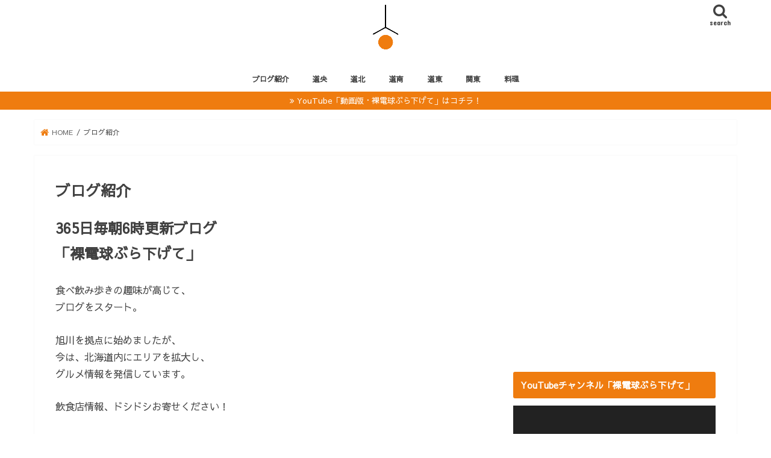

--- FILE ---
content_type: text/html; charset=UTF-8
request_url: https://hadakadenkyu.jp/%E3%83%96%E3%83%AD%E3%82%B0%E7%B4%B9%E4%BB%8B
body_size: 25050
content:
<!doctype html>
<!--[if lt IE 7]><html dir="ltr" lang="ja" prefix="og: https://ogp.me/ns#" class="no-js lt-ie9 lt-ie8 lt-ie7"><![endif]-->
<!--[if (IE 7)&!(IEMobile)]><html dir="ltr" lang="ja" prefix="og: https://ogp.me/ns#" class="no-js lt-ie9 lt-ie8"><![endif]-->
<!--[if (IE 8)&!(IEMobile)]><html dir="ltr" lang="ja" prefix="og: https://ogp.me/ns#" class="no-js lt-ie9"><![endif]-->
<!--[if gt IE 8]><!--> <html dir="ltr" lang="ja" prefix="og: https://ogp.me/ns#" class="no-js"><!--<![endif]-->

<head>
<meta charset="utf-8">
<meta http-equiv="X-UA-Compatible" content="IE=edge">
<title>ブログ紹介 | 裸電球ぶら下げて</title>
<meta name="HandheldFriendly" content="True">
<meta name="MobileOptimized" content="320">
<meta name="viewport" content="width=device-width, initial-scale=1"/>

<link rel="apple-touch-icon" href="http://hadakadenkyu.jp/wp-content/uploads/2019/07/裸電球.jpg"><link rel="icon" href="http://hadakadenkyu.jp/wp-content/uploads/2019/07/裸電球.jpg">
<link rel="pingback" href="https://hadakadenkyu.jp/xmlrpc.php">

<!--[if IE]>
<link rel="shortcut icon" href="http://hadakadenkyu.jp/wp-content/uploads/2019/07/裸電球.jpg"><![endif]-->
<!--[if lt IE 9]>
<script src="//html5shiv.googlecode.com/svn/trunk/html5.js"></script>
<script src="//css3-mediaqueries-js.googlecode.com/svn/trunk/css3-mediaqueries.js"></script>
<![endif]-->

<!-- GAタグ -->
<script async src="https://www.googletagmanager.com/gtag/js?id=UA-60390233-3"></script>
<script>
  window.dataLayer = window.dataLayer || [];
  function gtag(){dataLayer.push(arguments);}
  gtag('js', new Date());

  gtag('config', 'UA-60390233-3');
</script>

<meta name="google-site-verification" content="4lujoqZOnjnPaC_WGzWbpuAYfJMxjEnKddb0YRYQqJE" />

<!-- Global site tag (gtag.js) - Google Analytics -->
<script async src="https://www.googletagmanager.com/gtag/js?id=G-5943T9CDY6"></script>
<script>
  window.dataLayer = window.dataLayer || [];
  function gtag(){dataLayer.push(arguments);}
  gtag('js', new Date());

  gtag('config', 'G-5943T9CDY6');
</script><script async src="https://pagead2.googlesyndication.com/pagead/js/adsbygoogle.js"></script>
<script>
     (adsbygoogle = window.adsbygoogle || []).push({
          google_ad_client: "ca-pub-8179483127881613",
          enable_page_level_ads: true
     });
</script>

		<!-- All in One SEO 4.9.3 - aioseo.com -->
	<meta name="description" content="365日毎朝6時更新ブログ 「裸電球ぶら下げて」旭川を拠点に始まりましたが、 今は、北海道内にエリアを拡大し、 グルメ情報を発信しています。 飲食店情報、ドシドシお寄せください！" />
	<meta name="robots" content="max-image-preview:large" />
	<meta name="google-site-verification" content="LR5F0Li__ocJxLN_ZocgGyTD_vf34Wn4mQGbPgRZBrA" />
	<link rel="canonical" href="https://hadakadenkyu.jp/%e3%83%96%e3%83%ad%e3%82%b0%e7%b4%b9%e4%bb%8b" />
	<meta name="generator" content="All in One SEO (AIOSEO) 4.9.3" />
		<meta property="og:locale" content="ja_JP" />
		<meta property="og:site_name" content="裸電球ぶら下げて" />
		<meta property="og:type" content="article" />
		<meta property="og:title" content="ブログ紹介 | 裸電球ぶら下げて" />
		<meta property="og:description" content="365日毎朝6時更新ブログ 「裸電球ぶら下げて」旭川を拠点に始まりましたが、 今は、北海道内にエリアを拡大し、 グルメ情報を発信しています。 飲食店情報、ドシドシお寄せください！" />
		<meta property="og:url" content="https://hadakadenkyu.jp/%e3%83%96%e3%83%ad%e3%82%b0%e7%b4%b9%e4%bb%8b" />
		<meta property="fb:app_id" content="442306366386119" />
		<meta property="fb:admins" content="184737395331978" />
		<meta property="article:published_time" content="2019-09-29T06:10:34+00:00" />
		<meta property="article:modified_time" content="2023-04-11T08:32:50+00:00" />
		<meta property="article:publisher" content="https://www.facebook.com/tomoya.hoshino" />
		<meta name="twitter:card" content="summary_large_image" />
		<meta name="twitter:site" content="@hadaka_denkyu_" />
		<meta name="twitter:title" content="ブログ紹介 | 裸電球ぶら下げて" />
		<meta name="twitter:description" content="365日毎朝6時更新ブログ 「裸電球ぶら下げて」旭川を拠点に始まりましたが、 今は、北海道内にエリアを拡大し、 グルメ情報を発信しています。 飲食店情報、ドシドシお寄せください！" />
		<meta name="twitter:creator" content="@hadaka_denkyu_" />
		<script type="application/ld+json" class="aioseo-schema">
			{"@context":"https:\/\/schema.org","@graph":[{"@type":"BreadcrumbList","@id":"https:\/\/hadakadenkyu.jp\/%e3%83%96%e3%83%ad%e3%82%b0%e7%b4%b9%e4%bb%8b#breadcrumblist","itemListElement":[{"@type":"ListItem","@id":"https:\/\/hadakadenkyu.jp#listItem","position":1,"name":"Home","item":"https:\/\/hadakadenkyu.jp","nextItem":{"@type":"ListItem","@id":"https:\/\/hadakadenkyu.jp\/%e3%83%96%e3%83%ad%e3%82%b0%e7%b4%b9%e4%bb%8b#listItem","name":"\u30d6\u30ed\u30b0\u7d39\u4ecb"}},{"@type":"ListItem","@id":"https:\/\/hadakadenkyu.jp\/%e3%83%96%e3%83%ad%e3%82%b0%e7%b4%b9%e4%bb%8b#listItem","position":2,"name":"\u30d6\u30ed\u30b0\u7d39\u4ecb","previousItem":{"@type":"ListItem","@id":"https:\/\/hadakadenkyu.jp#listItem","name":"Home"}}]},{"@type":"Person","@id":"https:\/\/hadakadenkyu.jp\/#person","name":"hadakadenkyu","image":{"@type":"ImageObject","@id":"https:\/\/hadakadenkyu.jp\/%e3%83%96%e3%83%ad%e3%82%b0%e7%b4%b9%e4%bb%8b#personImage","url":"https:\/\/secure.gravatar.com\/avatar\/9a826d6dbb00a5a7df3106eb155592a00ce14f3f5b6e1ac0fc6e0fa4667d0251?s=96&r=g","width":96,"height":96,"caption":"hadakadenkyu"}},{"@type":"WebPage","@id":"https:\/\/hadakadenkyu.jp\/%e3%83%96%e3%83%ad%e3%82%b0%e7%b4%b9%e4%bb%8b#webpage","url":"https:\/\/hadakadenkyu.jp\/%e3%83%96%e3%83%ad%e3%82%b0%e7%b4%b9%e4%bb%8b","name":"\u30d6\u30ed\u30b0\u7d39\u4ecb | \u88f8\u96fb\u7403\u3076\u3089\u4e0b\u3052\u3066","description":"365\u65e5\u6bce\u671d6\u6642\u66f4\u65b0\u30d6\u30ed\u30b0 \u300c\u88f8\u96fb\u7403\u3076\u3089\u4e0b\u3052\u3066\u300d\u65ed\u5ddd\u3092\u62e0\u70b9\u306b\u59cb\u307e\u308a\u307e\u3057\u305f\u304c\u3001 \u4eca\u306f\u3001\u5317\u6d77\u9053\u5185\u306b\u30a8\u30ea\u30a2\u3092\u62e1\u5927\u3057\u3001 \u30b0\u30eb\u30e1\u60c5\u5831\u3092\u767a\u4fe1\u3057\u3066\u3044\u307e\u3059\u3002 \u98f2\u98df\u5e97\u60c5\u5831\u3001\u30c9\u30b7\u30c9\u30b7\u304a\u5bc4\u305b\u304f\u3060\u3055\u3044\uff01","inLanguage":"ja","isPartOf":{"@id":"https:\/\/hadakadenkyu.jp\/#website"},"breadcrumb":{"@id":"https:\/\/hadakadenkyu.jp\/%e3%83%96%e3%83%ad%e3%82%b0%e7%b4%b9%e4%bb%8b#breadcrumblist"},"datePublished":"2019-09-29T15:10:34+09:00","dateModified":"2023-04-11T17:32:50+09:00"},{"@type":"WebSite","@id":"https:\/\/hadakadenkyu.jp\/#website","url":"https:\/\/hadakadenkyu.jp\/","name":"\u88f8\u96fb\u7403\u3076\u3089\u4e0b\u3052\u3066","description":"\u5317\u6d77\u9053\u30b0\u30eb\u30e1\u30de\u30cb\u30a2\uff01\u304a\u9152\u3092\u71c3\u6599\u306b\u5317\u6d77\u9053\u5404\u5730\u3092\u98df\u3079\u98f2\u307f\u6b69\u304d\u3002","inLanguage":"ja","publisher":{"@id":"https:\/\/hadakadenkyu.jp\/#person"}}]}
		</script>
		<!-- All in One SEO -->

<link rel='dns-prefetch' href='//webfonts.xserver.jp' />
<link rel='dns-prefetch' href='//ajax.googleapis.com' />
<link rel='dns-prefetch' href='//fonts.googleapis.com' />
<link rel='dns-prefetch' href='//maxcdn.bootstrapcdn.com' />
<link rel="alternate" type="application/rss+xml" title="裸電球ぶら下げて &raquo; フィード" href="https://hadakadenkyu.jp/feed" />
<link rel="alternate" type="application/rss+xml" title="裸電球ぶら下げて &raquo; コメントフィード" href="https://hadakadenkyu.jp/comments/feed" />
<link rel="alternate" title="oEmbed (JSON)" type="application/json+oembed" href="https://hadakadenkyu.jp/wp-json/oembed/1.0/embed?url=https%3A%2F%2Fhadakadenkyu.jp%2F%25e3%2583%2596%25e3%2583%25ad%25e3%2582%25b0%25e7%25b4%25b9%25e4%25bb%258b" />
<link rel="alternate" title="oEmbed (XML)" type="text/xml+oembed" href="https://hadakadenkyu.jp/wp-json/oembed/1.0/embed?url=https%3A%2F%2Fhadakadenkyu.jp%2F%25e3%2583%2596%25e3%2583%25ad%25e3%2582%25b0%25e7%25b4%25b9%25e4%25bb%258b&#038;format=xml" />
		<!-- This site uses the Google Analytics by MonsterInsights plugin v9.11.1 - Using Analytics tracking - https://www.monsterinsights.com/ -->
		<!-- Note: MonsterInsights is not currently configured on this site. The site owner needs to authenticate with Google Analytics in the MonsterInsights settings panel. -->
					<!-- No tracking code set -->
				<!-- / Google Analytics by MonsterInsights -->
		<!-- hadakadenkyu.jp is managing ads with Advanced Ads 2.0.16 – https://wpadvancedads.com/ --><script id="hadak-ready">
			window.advanced_ads_ready=function(e,a){a=a||"complete";var d=function(e){return"interactive"===a?"loading"!==e:"complete"===e};d(document.readyState)?e():document.addEventListener("readystatechange",(function(a){d(a.target.readyState)&&e()}),{once:"interactive"===a})},window.advanced_ads_ready_queue=window.advanced_ads_ready_queue||[];		</script>
		<style id='wp-img-auto-sizes-contain-inline-css' type='text/css'>
img:is([sizes=auto i],[sizes^="auto," i]){contain-intrinsic-size:3000px 1500px}
/*# sourceURL=wp-img-auto-sizes-contain-inline-css */
</style>
<style id='wp-block-library-inline-css' type='text/css'>
:root{--wp-block-synced-color:#7a00df;--wp-block-synced-color--rgb:122,0,223;--wp-bound-block-color:var(--wp-block-synced-color);--wp-editor-canvas-background:#ddd;--wp-admin-theme-color:#007cba;--wp-admin-theme-color--rgb:0,124,186;--wp-admin-theme-color-darker-10:#006ba1;--wp-admin-theme-color-darker-10--rgb:0,107,160.5;--wp-admin-theme-color-darker-20:#005a87;--wp-admin-theme-color-darker-20--rgb:0,90,135;--wp-admin-border-width-focus:2px}@media (min-resolution:192dpi){:root{--wp-admin-border-width-focus:1.5px}}.wp-element-button{cursor:pointer}:root .has-very-light-gray-background-color{background-color:#eee}:root .has-very-dark-gray-background-color{background-color:#313131}:root .has-very-light-gray-color{color:#eee}:root .has-very-dark-gray-color{color:#313131}:root .has-vivid-green-cyan-to-vivid-cyan-blue-gradient-background{background:linear-gradient(135deg,#00d084,#0693e3)}:root .has-purple-crush-gradient-background{background:linear-gradient(135deg,#34e2e4,#4721fb 50%,#ab1dfe)}:root .has-hazy-dawn-gradient-background{background:linear-gradient(135deg,#faaca8,#dad0ec)}:root .has-subdued-olive-gradient-background{background:linear-gradient(135deg,#fafae1,#67a671)}:root .has-atomic-cream-gradient-background{background:linear-gradient(135deg,#fdd79a,#004a59)}:root .has-nightshade-gradient-background{background:linear-gradient(135deg,#330968,#31cdcf)}:root .has-midnight-gradient-background{background:linear-gradient(135deg,#020381,#2874fc)}:root{--wp--preset--font-size--normal:16px;--wp--preset--font-size--huge:42px}.has-regular-font-size{font-size:1em}.has-larger-font-size{font-size:2.625em}.has-normal-font-size{font-size:var(--wp--preset--font-size--normal)}.has-huge-font-size{font-size:var(--wp--preset--font-size--huge)}.has-text-align-center{text-align:center}.has-text-align-left{text-align:left}.has-text-align-right{text-align:right}.has-fit-text{white-space:nowrap!important}#end-resizable-editor-section{display:none}.aligncenter{clear:both}.items-justified-left{justify-content:flex-start}.items-justified-center{justify-content:center}.items-justified-right{justify-content:flex-end}.items-justified-space-between{justify-content:space-between}.screen-reader-text{border:0;clip-path:inset(50%);height:1px;margin:-1px;overflow:hidden;padding:0;position:absolute;width:1px;word-wrap:normal!important}.screen-reader-text:focus{background-color:#ddd;clip-path:none;color:#444;display:block;font-size:1em;height:auto;left:5px;line-height:normal;padding:15px 23px 14px;text-decoration:none;top:5px;width:auto;z-index:100000}html :where(.has-border-color){border-style:solid}html :where([style*=border-top-color]){border-top-style:solid}html :where([style*=border-right-color]){border-right-style:solid}html :where([style*=border-bottom-color]){border-bottom-style:solid}html :where([style*=border-left-color]){border-left-style:solid}html :where([style*=border-width]){border-style:solid}html :where([style*=border-top-width]){border-top-style:solid}html :where([style*=border-right-width]){border-right-style:solid}html :where([style*=border-bottom-width]){border-bottom-style:solid}html :where([style*=border-left-width]){border-left-style:solid}html :where(img[class*=wp-image-]){height:auto;max-width:100%}:where(figure){margin:0 0 1em}html :where(.is-position-sticky){--wp-admin--admin-bar--position-offset:var(--wp-admin--admin-bar--height,0px)}@media screen and (max-width:600px){html :where(.is-position-sticky){--wp-admin--admin-bar--position-offset:0px}}

/*# sourceURL=wp-block-library-inline-css */
</style><style id='global-styles-inline-css' type='text/css'>
:root{--wp--preset--aspect-ratio--square: 1;--wp--preset--aspect-ratio--4-3: 4/3;--wp--preset--aspect-ratio--3-4: 3/4;--wp--preset--aspect-ratio--3-2: 3/2;--wp--preset--aspect-ratio--2-3: 2/3;--wp--preset--aspect-ratio--16-9: 16/9;--wp--preset--aspect-ratio--9-16: 9/16;--wp--preset--color--black: #000000;--wp--preset--color--cyan-bluish-gray: #abb8c3;--wp--preset--color--white: #ffffff;--wp--preset--color--pale-pink: #f78da7;--wp--preset--color--vivid-red: #cf2e2e;--wp--preset--color--luminous-vivid-orange: #ff6900;--wp--preset--color--luminous-vivid-amber: #fcb900;--wp--preset--color--light-green-cyan: #7bdcb5;--wp--preset--color--vivid-green-cyan: #00d084;--wp--preset--color--pale-cyan-blue: #8ed1fc;--wp--preset--color--vivid-cyan-blue: #0693e3;--wp--preset--color--vivid-purple: #9b51e0;--wp--preset--gradient--vivid-cyan-blue-to-vivid-purple: linear-gradient(135deg,rgb(6,147,227) 0%,rgb(155,81,224) 100%);--wp--preset--gradient--light-green-cyan-to-vivid-green-cyan: linear-gradient(135deg,rgb(122,220,180) 0%,rgb(0,208,130) 100%);--wp--preset--gradient--luminous-vivid-amber-to-luminous-vivid-orange: linear-gradient(135deg,rgb(252,185,0) 0%,rgb(255,105,0) 100%);--wp--preset--gradient--luminous-vivid-orange-to-vivid-red: linear-gradient(135deg,rgb(255,105,0) 0%,rgb(207,46,46) 100%);--wp--preset--gradient--very-light-gray-to-cyan-bluish-gray: linear-gradient(135deg,rgb(238,238,238) 0%,rgb(169,184,195) 100%);--wp--preset--gradient--cool-to-warm-spectrum: linear-gradient(135deg,rgb(74,234,220) 0%,rgb(151,120,209) 20%,rgb(207,42,186) 40%,rgb(238,44,130) 60%,rgb(251,105,98) 80%,rgb(254,248,76) 100%);--wp--preset--gradient--blush-light-purple: linear-gradient(135deg,rgb(255,206,236) 0%,rgb(152,150,240) 100%);--wp--preset--gradient--blush-bordeaux: linear-gradient(135deg,rgb(254,205,165) 0%,rgb(254,45,45) 50%,rgb(107,0,62) 100%);--wp--preset--gradient--luminous-dusk: linear-gradient(135deg,rgb(255,203,112) 0%,rgb(199,81,192) 50%,rgb(65,88,208) 100%);--wp--preset--gradient--pale-ocean: linear-gradient(135deg,rgb(255,245,203) 0%,rgb(182,227,212) 50%,rgb(51,167,181) 100%);--wp--preset--gradient--electric-grass: linear-gradient(135deg,rgb(202,248,128) 0%,rgb(113,206,126) 100%);--wp--preset--gradient--midnight: linear-gradient(135deg,rgb(2,3,129) 0%,rgb(40,116,252) 100%);--wp--preset--font-size--small: 13px;--wp--preset--font-size--medium: 20px;--wp--preset--font-size--large: 36px;--wp--preset--font-size--x-large: 42px;--wp--preset--spacing--20: 0.44rem;--wp--preset--spacing--30: 0.67rem;--wp--preset--spacing--40: 1rem;--wp--preset--spacing--50: 1.5rem;--wp--preset--spacing--60: 2.25rem;--wp--preset--spacing--70: 3.38rem;--wp--preset--spacing--80: 5.06rem;--wp--preset--shadow--natural: 6px 6px 9px rgba(0, 0, 0, 0.2);--wp--preset--shadow--deep: 12px 12px 50px rgba(0, 0, 0, 0.4);--wp--preset--shadow--sharp: 6px 6px 0px rgba(0, 0, 0, 0.2);--wp--preset--shadow--outlined: 6px 6px 0px -3px rgb(255, 255, 255), 6px 6px rgb(0, 0, 0);--wp--preset--shadow--crisp: 6px 6px 0px rgb(0, 0, 0);}:where(.is-layout-flex){gap: 0.5em;}:where(.is-layout-grid){gap: 0.5em;}body .is-layout-flex{display: flex;}.is-layout-flex{flex-wrap: wrap;align-items: center;}.is-layout-flex > :is(*, div){margin: 0;}body .is-layout-grid{display: grid;}.is-layout-grid > :is(*, div){margin: 0;}:where(.wp-block-columns.is-layout-flex){gap: 2em;}:where(.wp-block-columns.is-layout-grid){gap: 2em;}:where(.wp-block-post-template.is-layout-flex){gap: 1.25em;}:where(.wp-block-post-template.is-layout-grid){gap: 1.25em;}.has-black-color{color: var(--wp--preset--color--black) !important;}.has-cyan-bluish-gray-color{color: var(--wp--preset--color--cyan-bluish-gray) !important;}.has-white-color{color: var(--wp--preset--color--white) !important;}.has-pale-pink-color{color: var(--wp--preset--color--pale-pink) !important;}.has-vivid-red-color{color: var(--wp--preset--color--vivid-red) !important;}.has-luminous-vivid-orange-color{color: var(--wp--preset--color--luminous-vivid-orange) !important;}.has-luminous-vivid-amber-color{color: var(--wp--preset--color--luminous-vivid-amber) !important;}.has-light-green-cyan-color{color: var(--wp--preset--color--light-green-cyan) !important;}.has-vivid-green-cyan-color{color: var(--wp--preset--color--vivid-green-cyan) !important;}.has-pale-cyan-blue-color{color: var(--wp--preset--color--pale-cyan-blue) !important;}.has-vivid-cyan-blue-color{color: var(--wp--preset--color--vivid-cyan-blue) !important;}.has-vivid-purple-color{color: var(--wp--preset--color--vivid-purple) !important;}.has-black-background-color{background-color: var(--wp--preset--color--black) !important;}.has-cyan-bluish-gray-background-color{background-color: var(--wp--preset--color--cyan-bluish-gray) !important;}.has-white-background-color{background-color: var(--wp--preset--color--white) !important;}.has-pale-pink-background-color{background-color: var(--wp--preset--color--pale-pink) !important;}.has-vivid-red-background-color{background-color: var(--wp--preset--color--vivid-red) !important;}.has-luminous-vivid-orange-background-color{background-color: var(--wp--preset--color--luminous-vivid-orange) !important;}.has-luminous-vivid-amber-background-color{background-color: var(--wp--preset--color--luminous-vivid-amber) !important;}.has-light-green-cyan-background-color{background-color: var(--wp--preset--color--light-green-cyan) !important;}.has-vivid-green-cyan-background-color{background-color: var(--wp--preset--color--vivid-green-cyan) !important;}.has-pale-cyan-blue-background-color{background-color: var(--wp--preset--color--pale-cyan-blue) !important;}.has-vivid-cyan-blue-background-color{background-color: var(--wp--preset--color--vivid-cyan-blue) !important;}.has-vivid-purple-background-color{background-color: var(--wp--preset--color--vivid-purple) !important;}.has-black-border-color{border-color: var(--wp--preset--color--black) !important;}.has-cyan-bluish-gray-border-color{border-color: var(--wp--preset--color--cyan-bluish-gray) !important;}.has-white-border-color{border-color: var(--wp--preset--color--white) !important;}.has-pale-pink-border-color{border-color: var(--wp--preset--color--pale-pink) !important;}.has-vivid-red-border-color{border-color: var(--wp--preset--color--vivid-red) !important;}.has-luminous-vivid-orange-border-color{border-color: var(--wp--preset--color--luminous-vivid-orange) !important;}.has-luminous-vivid-amber-border-color{border-color: var(--wp--preset--color--luminous-vivid-amber) !important;}.has-light-green-cyan-border-color{border-color: var(--wp--preset--color--light-green-cyan) !important;}.has-vivid-green-cyan-border-color{border-color: var(--wp--preset--color--vivid-green-cyan) !important;}.has-pale-cyan-blue-border-color{border-color: var(--wp--preset--color--pale-cyan-blue) !important;}.has-vivid-cyan-blue-border-color{border-color: var(--wp--preset--color--vivid-cyan-blue) !important;}.has-vivid-purple-border-color{border-color: var(--wp--preset--color--vivid-purple) !important;}.has-vivid-cyan-blue-to-vivid-purple-gradient-background{background: var(--wp--preset--gradient--vivid-cyan-blue-to-vivid-purple) !important;}.has-light-green-cyan-to-vivid-green-cyan-gradient-background{background: var(--wp--preset--gradient--light-green-cyan-to-vivid-green-cyan) !important;}.has-luminous-vivid-amber-to-luminous-vivid-orange-gradient-background{background: var(--wp--preset--gradient--luminous-vivid-amber-to-luminous-vivid-orange) !important;}.has-luminous-vivid-orange-to-vivid-red-gradient-background{background: var(--wp--preset--gradient--luminous-vivid-orange-to-vivid-red) !important;}.has-very-light-gray-to-cyan-bluish-gray-gradient-background{background: var(--wp--preset--gradient--very-light-gray-to-cyan-bluish-gray) !important;}.has-cool-to-warm-spectrum-gradient-background{background: var(--wp--preset--gradient--cool-to-warm-spectrum) !important;}.has-blush-light-purple-gradient-background{background: var(--wp--preset--gradient--blush-light-purple) !important;}.has-blush-bordeaux-gradient-background{background: var(--wp--preset--gradient--blush-bordeaux) !important;}.has-luminous-dusk-gradient-background{background: var(--wp--preset--gradient--luminous-dusk) !important;}.has-pale-ocean-gradient-background{background: var(--wp--preset--gradient--pale-ocean) !important;}.has-electric-grass-gradient-background{background: var(--wp--preset--gradient--electric-grass) !important;}.has-midnight-gradient-background{background: var(--wp--preset--gradient--midnight) !important;}.has-small-font-size{font-size: var(--wp--preset--font-size--small) !important;}.has-medium-font-size{font-size: var(--wp--preset--font-size--medium) !important;}.has-large-font-size{font-size: var(--wp--preset--font-size--large) !important;}.has-x-large-font-size{font-size: var(--wp--preset--font-size--x-large) !important;}
/*# sourceURL=global-styles-inline-css */
</style>

<style id='classic-theme-styles-inline-css' type='text/css'>
/*! This file is auto-generated */
.wp-block-button__link{color:#fff;background-color:#32373c;border-radius:9999px;box-shadow:none;text-decoration:none;padding:calc(.667em + 2px) calc(1.333em + 2px);font-size:1.125em}.wp-block-file__button{background:#32373c;color:#fff;text-decoration:none}
/*# sourceURL=/wp-includes/css/classic-themes.min.css */
</style>
<link rel='stylesheet' id='contact-form-7-css' href='https://hadakadenkyu.jp/wp-content/plugins/contact-form-7/includes/css/styles.css' type='text/css' media='all' />
<link rel='stylesheet' id='whats-new-style-css' href='https://hadakadenkyu.jp/wp-content/plugins/whats-new-genarator/whats-new.css' type='text/css' media='all' />
<link rel='stylesheet' id='style-css' href='https://hadakadenkyu.jp/wp-content/themes/jstork/style.css' type='text/css' media='all' />
<link rel='stylesheet' id='child-style-css' href='https://hadakadenkyu.jp/wp-content/themes/jstork_custom/style.css' type='text/css' media='all' />
<link rel='stylesheet' id='slick-css' href='https://hadakadenkyu.jp/wp-content/themes/jstork/library/css/slick.css' type='text/css' media='all' />
<link rel='stylesheet' id='shortcode-css' href='https://hadakadenkyu.jp/wp-content/themes/jstork/library/css/shortcode.css' type='text/css' media='all' />
<link rel='stylesheet' id='gf_Concert-css' href='//fonts.googleapis.com/css?family=Concert+One' type='text/css' media='all' />
<link rel='stylesheet' id='gf_Lato-css' href='//fonts.googleapis.com/css?family=Lato' type='text/css' media='all' />
<link rel='stylesheet' id='fontawesome-css' href='//maxcdn.bootstrapcdn.com/font-awesome/4.7.0/css/font-awesome.min.css' type='text/css' media='all' />
<link rel='stylesheet' id='remodal-css' href='https://hadakadenkyu.jp/wp-content/themes/jstork/library/css/remodal.css' type='text/css' media='all' />
<script type="text/javascript" src="//ajax.googleapis.com/ajax/libs/jquery/1.12.4/jquery.min.js" id="jquery-js"></script>
<script type="text/javascript" src="//webfonts.xserver.jp/js/xserverv3.js?fadein=0" id="typesquare_std-js"></script>
<link rel="https://api.w.org/" href="https://hadakadenkyu.jp/wp-json/" /><link rel="alternate" title="JSON" type="application/json" href="https://hadakadenkyu.jp/wp-json/wp/v2/pages/1680" /><style type="text/css">
body{color: #414141;}
a, #breadcrumb li.bc_homelink a::before, .authorbox .author_sns li a::before{color: #ef7c0f;}
a:hover{color: #ffffff;}
.article-footer .post-categories li a,.article-footer .tags a,.accordionBtn{  background: #ef7c0f;  border-color: #ef7c0f;}
.article-footer .tags a{color:#ef7c0f; background: none;}
.article-footer .post-categories li a:hover,.article-footer .tags a:hover,.accordionBtn.active{ background:#ffffff;  border-color:#ffffff;}
input[type="text"],input[type="password"],input[type="datetime"],input[type="datetime-local"],input[type="date"],input[type="month"],input[type="time"],input[type="week"],input[type="number"],input[type="email"],input[type="url"],input[type="search"],input[type="tel"],input[type="color"],select,textarea,.field { background-color: #ffffff;}
.header{color: #ffffff;}
.bgfull .header,.header.bg,.header #inner-header,.menu-sp{background: #ffffff;}
#logo a{color: #ffffff;}
#g_nav .nav li a,.nav_btn,.menu-sp a,.menu-sp a,.menu-sp > ul:after{color: #414141;}
#logo a:hover,#g_nav .nav li a:hover,.nav_btn:hover{color:#eeeeee;}
@media only screen and (min-width: 768px) {
.nav > li > a:after{background: #eeeeee;}
.nav ul {background: #ef7c0f;}
#g_nav .nav li ul.sub-menu li a{color: #ffffff;}
}
@media only screen and (max-width: 1165px) {
.site_description{background: #ffffff; color: #ffffff;}
}
#inner-content, #breadcrumb, .entry-content blockquote:before, .entry-content blockquote:after{background: #ffffff}
.top-post-list .post-list:before{background: #ef7c0f;}
.widget li a:after{color: #ef7c0f;}
.entry-content h2,.widgettitle,.accordion::before{background: #ef7c0f; color: #ffffff;}
.entry-content h3{border-color: #ef7c0f;}
.h_boader .entry-content h2{border-color: #ef7c0f; color: #414141;}
.h_balloon .entry-content h2:after{border-top-color: #ef7c0f;}
.entry-content ul li:before{ background: #ef7c0f;}
.entry-content ol li:before{ background: #ef7c0f;}
.post-list-card .post-list .eyecatch .cat-name,.top-post-list .post-list .eyecatch .cat-name,.byline .cat-name,.single .authorbox .author-newpost li .cat-name,.related-box li .cat-name,.carouselwrap .cat-name,.eyecatch .cat-name{background: #ef7c0f; color:  #ffffff;}
ul.wpp-list li a:before{background: #ef7c0f; color: #ffffff;}
.readmore a{border:1px solid #ef7c0f;color:#ef7c0f;}
.readmore a:hover{background:#ef7c0f;color:#fff;}
.btn-wrap a{background: #ef7c0f;border: 1px solid #ef7c0f;}
.btn-wrap a:hover{background: #ffffff;border-color: #ffffff;}
.btn-wrap.simple a{border:1px solid #ef7c0f;color:#ef7c0f;}
.btn-wrap.simple a:hover{background:#ef7c0f;}
.blue-btn, .comment-reply-link, #submit { background-color: #ef7c0f; }
.blue-btn:hover, .comment-reply-link:hover, #submit:hover, .blue-btn:focus, .comment-reply-link:focus, #submit:focus {background-color: #ffffff; }
#sidebar1{color: #414141;}
.widget:not(.widget_text) a{color:#414141;}
.widget:not(.widget_text) a:hover{color:#999999;}
.bgfull #footer-top,#footer-top .inner,.cta-inner{background-color: #ef7c0f; color: #ffffff;}
.footer a,#footer-top a{color: #ffffff;}
#footer-top .widgettitle{color: #ffffff;}
.bgfull .footer,.footer.bg,.footer .inner {background-color: #ef7c0f;color: #ffffff;}
.footer-links li a:before{ color: #ffffff;}
.pagination a, .pagination span,.page-links a{border-color: #ef7c0f; color: #ef7c0f;}
.pagination .current,.pagination .current:hover,.page-links ul > li > span{background-color: #ef7c0f; border-color: #ef7c0f;}
.pagination a:hover, .pagination a:focus,.page-links a:hover, .page-links a:focus{background-color: #ef7c0f; color: #fff;}
</style>
<style>.simplemap img{max-width:none !important;padding:0 !important;margin:0 !important;}.staticmap,.staticmap img{max-width:100% !important;height:auto !important;}.simplemap .simplemap-content{display:none;}</style>
<noscript><style>.lazyload[data-src]{display:none !important;}</style></noscript><style>.lazyload{background-image:none !important;}.lazyload:before{background-image:none !important;}</style><style type="text/css" id="custom-background-css">
body.custom-background { background-color: #ffffff; }
</style>
	<script  async src="https://pagead2.googlesyndication.com/pagead/js/adsbygoogle.js?client=ca-pub-8179483127881613" crossorigin="anonymous"></script><link rel="icon" href="https://hadakadenkyu.jp/wp-content/uploads/2019/07/cropped-裸電球-32x32.jpg" sizes="32x32" />
<link rel="icon" href="https://hadakadenkyu.jp/wp-content/uploads/2019/07/cropped-裸電球-192x192.jpg" sizes="192x192" />
<link rel="apple-touch-icon" href="https://hadakadenkyu.jp/wp-content/uploads/2019/07/cropped-裸電球-180x180.jpg" />
<meta name="msapplication-TileImage" content="https://hadakadenkyu.jp/wp-content/uploads/2019/07/cropped-裸電球-270x270.jpg" />
		<style type="text/css" id="wp-custom-css">
			body {
font-family: 'Sawarabi Gothic', sans-serif;
}
/*LINE風プロフィール*/
.sidebar-profile {
width: 90%;
font-size: .9em;
background-image: url("http://hadakadenkyu.jp/wp-content/uploads/2019/06/76c71b0ab168f5dd6a9c42286c2eaa5d_m.jpg");
background-repeat: no-repeat;
background-size: 100% auto;
padding-top:45%;
padding-bottom: 20px;
margin: 1em 1em 1em 1em;
box-shadow: 0 2px 5px rgba(0,0,0,.13);
}

/*横幅が400px以上ある端末でのサイズ*/
@media only screen and (min-width: 400px){
.sidebar-profile {
width: 320px;
padding-top:45%;
}
}

.profile-center{
text-align: center;
}

/*プロフィール画像を丸くする*/
.profileimg{
width: 30%;
border-radius: 100px;
background-color: #fff;
}

/*名前*/
.profile-name{
font-size: 1.2em;
font-weight: bold;
}

/*自己紹介文*/
.profile-font{
font-size: 1.1em;
}

.sidebar-profile p{
padding: 0 2em;
text-align: justify;
}

/*SNSアイコンリスト*/
ul.sns-follow {
text-align: center;
}

ul.sns-follow li{
display: inline-block;
height: 45px;
margin:0 2px;
vertical-align: middle !important;
margin-bottom: 0;
}

ul.sns-follow li a {
display: block;
width: 45px;
height: 45px;
border-radius: 50px;
color: #FFFFFF;
}

ul.sns-follow a:hover {
opacity: 0.6;
color: #FFFFFF;
}

/*Twitterボタン*/
ul.sns-follow li.twitter-btn a{
background: rgba(29,161,242,0.7);
line-height: 55px;
}

/*Facebookボタン*/
ul.sns-follow li.facebook-btn a{
background: rgba(59,89,153,0.7);
line-height: 55px;
}

/*Instagramボタン*/
ul.sns-follow li.instagram-btn a{
background: rgba(241,63,121,0.7);
line-height: 55px;
}

/*YouTubeボタン*/
ul.sns-follow li.youtube-btn a{
background: rgba(205,32,31,0.7);
line-height: 55px;
}
.new_post_icon {
background: #BD2021;
padding:2px 10px;
color :#ffffff;
display: inline-block;
}

.box27 {
    position: relative;
    margin: 2em 0;
    padding: 0.5em 1em;
    border: solid 5px #ef7c0f;
}
.box27 .box-title {
    position: absolute;
    display: inline-block;
    top: -27px;
    left: -3px;
    padding: 0 9px;
    height: 30px;
    line-height:30px;
    font-size: 25px;
    background: #ef7c0f;
    color: #ffffff;
    font-weight: bold;
    border-radius: 5px 5px 0 0;
}
.box27 p {
    margin: 0; 
    padding: 0;
}		</style>
		
    <link rel='stylesheet' id='mediaelement-css' href='https://hadakadenkyu.jp/wp-includes/js/mediaelement/mediaelementplayer-legacy.min.css' type='text/css' media='all' />
<link rel='stylesheet' id='wp-mediaelement-css' href='https://hadakadenkyu.jp/wp-includes/js/mediaelement/wp-mediaelement.min.css' type='text/css' media='all' />
</head>

<body class="wp-singular page-template-default page page-id-1680 custom-background wp-theme-jstork wp-child-theme-jstork_custom bgfull pannavi_on h_balloon sidebarright undo_off aa-prefix-hadak-">
<div id="container">
    <header class="header animated fadeIn headercenter" role="banner">
<div id="inner-header" class="wrap cf">
<div id="logo" class="gf fs_s">
            <p class="h1 img"><a href="https://hadakadenkyu.jp"><img src="[data-uri]" alt="裸電球ぶら下げて" data-src="http://hadakadenkyu.jp/wp-content/uploads/2019/07/裸電球.jpg" decoding="async" class="lazyload"><noscript><img src="http://hadakadenkyu.jp/wp-content/uploads/2019/07/裸電球.jpg" alt="裸電球ぶら下げて" data-eio="l"></noscript></a></p>
            </div>

    <a href="#searchbox" data-remodal-target="searchbox" class="nav_btn search_btn"><span class="text gf">search</span></a>
    
    <nav id="g_nav" role="navigation">
        <ul id="menu-%e3%83%a9%e3%82%a4%e3%83%b3%e3%83%8a%e3%83%83%e3%83%97" class="nav top-nav cf"><li id="menu-item-1670" class="menu-item menu-item-type-post_type menu-item-object-post_lp menu-item-1670"><a href="https://hadakadenkyu.jp/post_lp/%e8%a3%b8%e9%9b%bb%e7%90%83%e3%81%b6%e3%82%89%e4%b8%8b%e3%81%92%e3%81%a6">ブログ紹介</a></li>
<li id="menu-item-252" class="menu-item menu-item-type-taxonomy menu-item-object-category menu-item-252"><a href="https://hadakadenkyu.jp/category/douou">道央</a></li>
<li id="menu-item-246" class="menu-item menu-item-type-taxonomy menu-item-object-category menu-item-246"><a href="https://hadakadenkyu.jp/category/douhoku">道北</a></li>
<li id="menu-item-250" class="menu-item menu-item-type-taxonomy menu-item-object-category menu-item-250"><a href="https://hadakadenkyu.jp/category/dounan">道南</a></li>
<li id="menu-item-255" class="menu-item menu-item-type-taxonomy menu-item-object-category menu-item-255"><a href="https://hadakadenkyu.jp/category/doutou">道東</a></li>
<li id="menu-item-5734" class="menu-item menu-item-type-taxonomy menu-item-object-category menu-item-5734"><a href="https://hadakadenkyu.jp/category/%e9%96%a2%e6%9d%b1%e3%82%a8%e3%83%aa%e3%82%a2">関東</a></li>
<li id="menu-item-624" class="menu-item menu-item-type-taxonomy menu-item-object-category menu-item-624"><a href="https://hadakadenkyu.jp/category/%e6%89%8b%e6%96%99%e7%90%86">料理</a></li>
</ul></nav>
    
    <a href="#spnavi" data-remodal-target="spnavi" class="nav_btn"><span class="text gf">menu</span></a>
    
    

</div>
</header>

    <div class="remodal" data-remodal-id="spnavi" data-remodal-options="hashTracking:false">
<button data-remodal-action="close" class="remodal-close"><span class="text gf">CLOSE</span></button>
                  <div id="new-entries" class="widget widget_recent_entries widget_new_img_post cf">
            <h4 class="widgettitle"><span>新着記事</span></h4>
			<ul>
												<li>
			<a class="cf" href="https://hadakadenkyu.jp/2026/01/22/39223" title="火事で焼失した「熊」さんが「熊猫（パンダ）」として夜営業を開始！">
						<figure class="eyecatch">
			<img width="486" height="290" src="[data-uri]" class="attachment-home-thum size-home-thum wp-post-image lazyload" alt="" decoding="async" data-src="https://hadakadenkyu.jp/wp-content/uploads/2026/01/P1103352.00_05_26_22.静止画001-486x290.jpg" data-eio-rwidth="486" data-eio-rheight="290" /><noscript><img width="486" height="290" src="https://hadakadenkyu.jp/wp-content/uploads/2026/01/P1103352.00_05_26_22.静止画001-486x290.jpg" class="attachment-home-thum size-home-thum wp-post-image" alt="" decoding="async" data-eio="l" /></noscript>			</figure>
						火事で焼失した「熊」さんが「熊猫（パンダ）」として夜営業を開始！			<span class="date gf">2026.01.22</span>
			</a>
			</li><!-- /.new-entry -->
									</ul>
          </div><!-- /#new-entries -->
        <div id="media_video-7" class="widget widget_media_video"><h4 class="widgettitle"><span>オススメ動画</span></h4><div style="width:100%;" class="wp-video"><video class="wp-video-shortcode" id="video-1680-1" preload="metadata" controls="controls"><source type="video/youtube" src="https://youtu.be/IAWhEQD5gqY?_=1" /><a href="https://youtu.be/IAWhEQD5gqY">https://youtu.be/IAWhEQD5gqY</a></video></div></div><div id="categories-12" class="widget widget_categories"><h4 class="widgettitle"><span>地域別</span></h4>
			<ul>
					<li class="cat-item cat-item-859"><a href="https://hadakadenkyu.jp/category/%e6%9c%ad%e5%b9%8c%e3%83%bb%e5%b1%85%e9%85%92%e5%b1%8b">札幌・居酒屋</a>
</li>
	<li class="cat-item cat-item-875"><a href="https://hadakadenkyu.jp/category/%e3%81%8f%e3%82%8b%e3%81%8f%e3%82%8b%e5%af%bf%e5%8f%b8">くるくる寿司</a>
</li>
	<li class="cat-item cat-item-891"><a href="https://hadakadenkyu.jp/category/%e3%82%a4%e3%83%99%e3%83%b3%e3%83%88">イベント</a>
</li>
	<li class="cat-item cat-item-907"><a href="https://hadakadenkyu.jp/category/%e6%bb%9d%e5%b7%9d%e3%83%bb%e3%81%94%e3%81%af%e3%82%93">滝川・ごはん</a>
</li>
	<li class="cat-item cat-item-923"><a href="https://hadakadenkyu.jp/category/%e7%8c%bf%e6%89%95%e7%94%ba%e3%83%bb%e3%81%94%e3%81%af%e3%82%93">猿払町・ごはん</a>
</li>
	<li class="cat-item cat-item-939"><a href="https://hadakadenkyu.jp/category/%e7%a0%82%e5%b7%9d%e3%83%bb%e3%82%b0%e3%83%ab%e3%83%a1">砂川・グルメ</a>
</li>
	<li class="cat-item cat-item-860"><a href="https://hadakadenkyu.jp/category/%e5%8c%97%e6%b5%b7%e9%81%93%e3%83%bb%e3%81%94%e9%a3%af%e3%81%ae%e6%97%85">北海道・ご飯の旅</a>
</li>
	<li class="cat-item cat-item-876"><a href="https://hadakadenkyu.jp/category/%e6%97%ad%e5%b7%9d%e3%83%bb%e3%83%91%e3%83%b3">旭川・パン</a>
</li>
	<li class="cat-item cat-item-892"><a href="https://hadakadenkyu.jp/category/%e6%97%ad%e5%b7%9d%e3%83%bb%e5%af%bf%e5%8f%b8">旭川・寿司</a>
</li>
	<li class="cat-item cat-item-908"><a href="https://hadakadenkyu.jp/category/%e3%81%b2%e3%81%a8%e3%82%93%e3%81%a1%e3%81%ae%e3%83%a1%e3%82%b7">ひとんちのメシ</a>
</li>
	<li class="cat-item cat-item-924"><a href="https://hadakadenkyu.jp/category/%e4%b8%8a%e5%b7%9d%e7%94%ba%e3%83%bb%e3%81%94%e3%81%af%e3%82%93">上川町・ごはん</a>
</li>
	<li class="cat-item cat-item-940"><a href="https://hadakadenkyu.jp/category/%e5%8c%97%e6%b5%b7%e9%81%93%e3%82%b9%e3%82%a4%e3%83%bc%e3%83%84">北海道スイーツ</a>
</li>
	<li class="cat-item cat-item-861"><a href="https://hadakadenkyu.jp/category/%e6%97%ad%e5%b7%9d%e3%83%bb%e6%b4%8b%e9%a3%9f">旭川・洋食</a>
</li>
	<li class="cat-item cat-item-877"><a href="https://hadakadenkyu.jp/category/%e3%83%8f%e3%83%b3%e3%83%90%e3%83%bc%e3%82%ac%e3%83%bc">ハンバーガー</a>
</li>
	<li class="cat-item cat-item-893"><a href="https://hadakadenkyu.jp/category/%e8%a3%b8%e3%81%ae%e7%84%a1%e9%a7%84%e9%81%a3%e3%81%84">裸の無駄遣い</a>
</li>
	<li class="cat-item cat-item-909"><a href="https://hadakadenkyu.jp/category/%e8%a3%b8%e3%81%ae%e3%83%80%e3%83%ab%e3%83%80%e3%83%ab">裸のダルダル</a>
</li>
	<li class="cat-item cat-item-925"><a href="https://hadakadenkyu.jp/category/%e7%9f%a5%e5%ba%8a%e6%96%9c%e9%87%8c%e3%83%bb%e3%81%94%e3%81%af%e3%82%93">知床斜里・ごはん</a>
</li>
	<li class="cat-item cat-item-941"><a href="https://hadakadenkyu.jp/category/%e5%a3%ab%e5%88%a5%e3%83%bb%e3%82%b0%e3%83%ab%e3%83%a1">士別・グルメ</a>
</li>
	<li class="cat-item cat-item-862"><a href="https://hadakadenkyu.jp/category/%e6%9c%ad%e5%b9%8c%e3%83%bb%e3%81%94%e9%a3%af">札幌・ご飯</a>
</li>
	<li class="cat-item cat-item-878"><a href="https://hadakadenkyu.jp/category/%e8%a3%b8%e3%81%ae%e4%bd%9c%e6%96%87">裸の作文</a>
</li>
	<li class="cat-item cat-item-894"><a href="https://hadakadenkyu.jp/category/%e5%90%8d%e5%8f%a4%e5%b1%8b">名古屋</a>
</li>
	<li class="cat-item cat-item-910"><a href="https://hadakadenkyu.jp/category/%e6%9c%ad%e5%b9%8c%e3%83%bbbar">札幌・BAR</a>
</li>
	<li class="cat-item cat-item-926"><a href="https://hadakadenkyu.jp/category/%e6%b7%b1%e5%b7%9d%e3%83%bb%e3%81%94%e3%81%af%e3%82%93">深川・ごはん</a>
</li>
	<li class="cat-item cat-item-942"><a href="https://hadakadenkyu.jp/category/%e8%a3%b8%e9%9b%bb%e7%90%83x%e6%97%ad%e5%b7%9d%e3%82%ac%e3%82%b9x%e3%83%a9%e3%82%a4%e3%83%8a%e3%83%bc">裸電球×旭川ガス×ライナー</a>
</li>
	<li class="cat-item cat-item-863"><a href="https://hadakadenkyu.jp/category/%e6%97%ad%e5%b7%9d%e3%83%bb%e7%84%bc%e3%81%8d%e9%b3%a5">旭川・焼き鳥</a>
</li>
	<li class="cat-item cat-item-879"><a href="https://hadakadenkyu.jp/category/%e5%8c%97%e6%b5%b7%e9%81%93%e3%80%80%e3%83%a9%e3%83%bc%e3%83%a1%e3%83%b3">北海道　ラーメン</a>
</li>
	<li class="cat-item cat-item-895"><a href="https://hadakadenkyu.jp/category/%e8%a3%b8%e3%81%ae%e3%82%b9%e3%82%a4%e3%83%bc%e3%83%84">裸のスイーツ</a>
</li>
	<li class="cat-item cat-item-911"><a href="https://hadakadenkyu.jp/category/%e5%8b%95%e7%89%a9%e3%83%a8%e3%83%bc%e3%83%81%e3%81%ae%e7%a0%94%e7%a9%b6">動物ヨーチの研究</a>
</li>
	<li class="cat-item cat-item-927"><a href="https://hadakadenkyu.jp/category/%e9%8a%ad%e5%87%bd%e3%83%bb%e3%81%94%e3%81%af%e3%82%93">銭函・ごはん</a>
</li>
	<li class="cat-item cat-item-943"><a href="https://hadakadenkyu.jp/category/%e7%be%8e%e6%b7%b1%e3%83%bb%e3%82%b0%e3%83%ab%e3%83%a1">美深・グルメ</a>
</li>
	<li class="cat-item cat-item-864"><a href="https://hadakadenkyu.jp/category/%e5%bc%81%e5%bd%93">弁当</a>
</li>
	<li class="cat-item cat-item-880"><a href="https://hadakadenkyu.jp/category/%e9%a7%84%e8%8f%93%e5%ad%90%e5%b1%8b">駄菓子屋</a>
</li>
	<li class="cat-item cat-item-896"><a href="https://hadakadenkyu.jp/category/%e4%bf%ba%e3%81%ae%e3%81%93%e3%81%8c%e3%81%ad%e3%81%ab%e6%89%8b%e3%82%92%e5%87%ba%e3%81%99%e3%81%aa">俺のこがねに手を出すな</a>
</li>
	<li class="cat-item cat-item-912"><a href="https://hadakadenkyu.jp/category/%e3%81%8a%e8%b1%86%e3%81%a1%e3%82%83%e3%82%93%e9%80%9a%e4%bf%a1">お豆ちゃん通信</a>
</li>
	<li class="cat-item cat-item-928"><a href="https://hadakadenkyu.jp/category/%e5%87%bd%e9%a4%a8%e3%83%bb%e3%82%b0%e3%83%ab%e3%83%a1">函館・グルメ</a>
</li>
	<li class="cat-item cat-item-944"><a href="https://hadakadenkyu.jp/category/%e6%b5%a6%e8%87%bc%e3%83%bb%e3%82%b0%e3%83%ab%e3%83%a1">浦臼・グルメ</a>
</li>
	<li class="cat-item cat-item-865"><a href="https://hadakadenkyu.jp/category/%e3%83%96%e3%83%ad%e3%82%b0">ブログ</a>
</li>
	<li class="cat-item cat-item-881"><a href="https://hadakadenkyu.jp/category/%e9%9f%93%e5%9b%bd%e6%96%99%e7%90%86">韓国料理</a>
</li>
	<li class="cat-item cat-item-897"><a href="https://hadakadenkyu.jp/category/%e3%83%a9%e3%82%a4%e3%82%b8%e3%83%b3%e3%82%b0%e3%82%b5%e3%83%b3%e3%81%ae%e4%bc%9a%e5%a0%b4%e3%81%8b%e3%82%89">ライジングサンの会場から</a>
</li>
	<li class="cat-item cat-item-913"><a href="https://hadakadenkyu.jp/category/%e8%a3%b8%e3%81%ae%e3%81%8a%e2%97%af%e3%82%93%e3%81%bd">裸のお◯んぽ</a>
</li>
	<li class="cat-item cat-item-929"><a href="https://hadakadenkyu.jp/category/%e5%8c%97%e8%a6%8b%e3%83%bb%e3%81%94%e3%81%af%e3%82%93">北見・ごはん</a>
</li>
	<li class="cat-item cat-item-1641"><a href="https://hadakadenkyu.jp/category/%e5%a4%a7%e9%98%aa%e3%82%b0%e3%83%ab%e3%83%a1">大阪グルメ</a>
</li>
	<li class="cat-item cat-item-460"><a href="https://hadakadenkyu.jp/category/%e9%96%a2%e6%9d%b1%e3%82%a8%e3%83%aa%e3%82%a2">関東エリア</a>
</li>
	<li class="cat-item cat-item-866"><a href="https://hadakadenkyu.jp/category/%e6%97%ad%e5%b7%9d%e3%83%bb%e8%95%8e%e9%ba%a6%e3%81%86%e3%81%a9%e3%82%93">旭川・蕎麦うどん</a>
</li>
	<li class="cat-item cat-item-882"><a href="https://hadakadenkyu.jp/category/%e3%82%ab%e3%83%95%e3%82%a7%e5%b7%a1%e3%82%8a">カフェ巡り</a>
</li>
	<li class="cat-item cat-item-898"><a href="https://hadakadenkyu.jp/category/%e6%bc%ab%e7%94%bb%e5%ae%b6%e3%82%b5%e3%82%a4%e3%83%b3">漫画家サイン</a>
</li>
	<li class="cat-item cat-item-914"><a href="https://hadakadenkyu.jp/category/%e8%a3%b8%e3%81%ae%e3%83%91%e3%83%96%e3%83%aa%e3%83%83%e3%82%af%e3%81%94%e3%81%af%e3%82%93">裸のパブリックごはん</a>
</li>
	<li class="cat-item cat-item-930"><a href="https://hadakadenkyu.jp/category/%e5%bd%93%e9%ba%bb%e7%94%ba%e3%83%bb%e3%81%94%e3%81%af%e3%82%93">当麻町・ごはん</a>
</li>
	<li class="cat-item cat-item-2169"><a href="https://hadakadenkyu.jp/category/%e6%b2%96%e7%b8%84-%e3%81%94%e3%81%af%e3%82%93">沖縄 ごはん</a>
</li>
	<li class="cat-item cat-item-850"><a href="https://hadakadenkyu.jp/category/%e3%81%8a%e3%81%af%e3%81%aa%e3%81%97">おはなし</a>
</li>
	<li class="cat-item cat-item-867"><a href="https://hadakadenkyu.jp/category/%e6%97%ad%e5%b7%9d%e3%83%bb%e5%b1%85%e9%85%92%e5%b1%8b">旭川・居酒屋</a>
</li>
	<li class="cat-item cat-item-883"><a href="https://hadakadenkyu.jp/category/%e5%96%ab%e8%8c%b6%e5%ba%97%e5%b7%a1%e3%82%8a">喫茶店巡り</a>
</li>
	<li class="cat-item cat-item-899"><a href="https://hadakadenkyu.jp/category/%e8%a3%b8%e3%81%ae%e4%b9%9d%e5%b7%9e%e6%97%85%e8%a1%8c">裸の九州旅行</a>
</li>
	<li class="cat-item cat-item-915"><a href="https://hadakadenkyu.jp/category/%e8%a3%b8%e3%81%ae%e3%82%bd%e3%83%95%e3%82%af%e3%83%aa%e2%99%a1">裸のソフクリ♡</a>
</li>
	<li class="cat-item cat-item-931"><a href="https://hadakadenkyu.jp/category/%e7%be%8e%e5%94%84%e3%83%bb%e3%81%94%e3%81%af%e3%82%93">美唄・ごはん</a>
</li>
	<li class="cat-item cat-item-852"><a href="https://hadakadenkyu.jp/category/%e6%97%ad%e5%b7%9d%e3%83%bb%e4%b8%ad%e8%8f%af">旭川・中華</a>
</li>
	<li class="cat-item cat-item-868"><a href="https://hadakadenkyu.jp/category/%e6%97%85%e3%82%b5%e3%83%b3%e3%83%9d%ef%bc%88%e9%81%93%e5%86%85%ef%bc%89">旅サンポ（道内）</a>
</li>
	<li class="cat-item cat-item-884"><a href="https://hadakadenkyu.jp/category/%e6%9c%ad%e5%b9%8c%e3%83%bb%e3%82%ab%e3%83%ac%e3%83%bc">札幌・カレー</a>
</li>
	<li class="cat-item cat-item-900"><a href="https://hadakadenkyu.jp/category/%e6%9d%b1%e4%ba%ac%e3%83%a1%e3%82%b7">東京メシ</a>
</li>
	<li class="cat-item cat-item-916"><a href="https://hadakadenkyu.jp/category/%e8%a3%b8%e9%9b%bb%e7%90%83%e3%82%93%e3%81%a1%e3%81%ae%e3%83%a1%e3%82%b7">裸電球んちのメシ</a>
</li>
	<li class="cat-item cat-item-932"><a href="https://hadakadenkyu.jp/category/%e5%92%8c%e5%af%92%e3%83%bb%e3%81%94%e3%81%af%e3%82%93">和寒・ごはん</a>
</li>
	<li class="cat-item cat-item-853"><a href="https://hadakadenkyu.jp/category/%e6%97%ad%e5%b7%9d%e3%83%bb%e9%a3%9f%e5%a0%82">旭川・食堂</a>
</li>
	<li class="cat-item cat-item-869"><a href="https://hadakadenkyu.jp/category/%e6%97%ad%e5%b7%9d%e3%83%bb%e7%84%bc%e3%81%8d%e8%82%89">旭川・焼き肉</a>
</li>
	<li class="cat-item cat-item-885"><a href="https://hadakadenkyu.jp/category/%e9%9b%bb%e7%90%83%e3%83%a0%e3%83%bc%e3%83%93%e3%83%bc">電球ムービー</a>
</li>
	<li class="cat-item cat-item-901"><a href="https://hadakadenkyu.jp/category/%e8%a3%b8%e3%81%ae%e3%81%8a%e7%9f%a5%e3%82%89%e3%81%9b">裸のお知らせ</a>
</li>
	<li class="cat-item cat-item-917"><a href="https://hadakadenkyu.jp/category/%e8%a3%b8%e3%81%ae%e6%97%85%e8%a1%8c">裸の旅行</a>
</li>
	<li class="cat-item cat-item-933"><a href="https://hadakadenkyu.jp/category/%e5%b2%a9%e8%a6%8b%e6%b2%a2%e3%83%bb%e3%82%b0%e3%83%ab%e3%83%a1">岩見沢・グルメ</a>
</li>
	<li class="cat-item cat-item-854"><a href="https://hadakadenkyu.jp/category/%e3%82%b3%e3%83%88%e3%83%90%e7%b6%b4%e3%82%8a">コトバ綴り</a>
</li>
	<li class="cat-item cat-item-870"><a href="https://hadakadenkyu.jp/category/%e6%97%ad%e5%b7%9d%e3%83%bbbar">旭川・BAR</a>
</li>
	<li class="cat-item cat-item-886"><a href="https://hadakadenkyu.jp/category/%e6%b2%96%e7%b8%84%e3%82%b5%e3%83%b3%e3%83%9d">沖縄サンポ</a>
</li>
	<li class="cat-item cat-item-902"><a href="https://hadakadenkyu.jp/category/%e6%9c%ad%e5%b9%8c%e3%83%bb%e7%84%bc%e3%81%8d%e9%b3%a5">札幌・焼き鳥</a>
</li>
	<li class="cat-item cat-item-918"><a href="https://hadakadenkyu.jp/category/%e6%a5%ad%e5%8b%99%e3%81%8f%e3%82%93">業務くん</a>
</li>
	<li class="cat-item cat-item-934"><a href="https://hadakadenkyu.jp/category/%e8%8b%ab%e5%b0%8f%e7%89%a7%e3%83%bb%e3%82%b0%e3%83%ab%e3%83%a1">苫小牧・グルメ</a>
</li>
	<li class="cat-item cat-item-855"><a href="https://hadakadenkyu.jp/category/%e6%97%ad%e5%b7%9d%e3%83%bb%e3%83%a9%e3%83%bc%e3%83%a1%e3%83%b3">旭川・ラーメン</a>
</li>
	<li class="cat-item cat-item-871"><a href="https://hadakadenkyu.jp/category/%e6%97%ad%e5%b7%9d%e3%83%bb%e7%b2%89%e3%82%82%e3%82%93">旭川・粉もん</a>
</li>
	<li class="cat-item cat-item-887"><a href="https://hadakadenkyu.jp/category/%e8%a3%b8%e3%81%ae%e5%a4%96%e9%81%8a%e3%81%b3">裸の外遊び</a>
</li>
	<li class="cat-item cat-item-903"><a href="https://hadakadenkyu.jp/category/%e8%a3%b8%e3%81%ae%e7%8b%ac%e7%ab%8b%e6%97%a5%e8%a8%98">裸の独立日記</a>
</li>
	<li class="cat-item cat-item-919"><a href="https://hadakadenkyu.jp/category/kiracon%e3%82%ad%e3%83%a9%e3%82%b3%e3%83%b3%ef%bc%89">KIRACON(キラコン）</a>
</li>
	<li class="cat-item cat-item-935"><a href="https://hadakadenkyu.jp/category/%e5%a5%88%e4%ba%95%e6%b1%9f%e3%83%bb%e3%81%94%e3%81%af%e3%82%93">奈井江・ごはん</a>
</li>
	<li class="cat-item cat-item-856"><a href="https://hadakadenkyu.jp/category/%e6%97%85%e3%82%b5%e3%83%b3%e3%83%9d%ef%bc%88%e9%81%93%e5%a4%96%ef%bc%89">旅サンポ（道外）</a>
</li>
	<li class="cat-item cat-item-872"><a href="https://hadakadenkyu.jp/category/%e6%97%ad%e5%b7%9d%e3%83%bb%e5%92%8c%e9%a3%9f">旭川・和食</a>
</li>
	<li class="cat-item cat-item-888"><a href="https://hadakadenkyu.jp/category/%e7%99%bb%e5%a0%b4%e4%ba%ba%e7%89%a9">登場人物</a>
</li>
	<li class="cat-item cat-item-904"><a href="https://hadakadenkyu.jp/category/denkyu-works">DENKYU WORKS</a>
</li>
	<li class="cat-item cat-item-920"><a href="https://hadakadenkyu.jp/category/%e7%a8%9a%e5%86%85%e3%83%bb%e3%81%94%e3%81%af%e3%82%93">稚内・ごはん</a>
</li>
	<li class="cat-item cat-item-936"><a href="https://hadakadenkyu.jp/category/%e5%8c%97%e6%b5%b7%e9%81%93%e3%83%bb%e8%a7%92%e6%89%93%e3%81%a1">北海道・角打ち</a>
</li>
	<li class="cat-item cat-item-857"><a href="https://hadakadenkyu.jp/category/%e6%97%ad%e5%b7%9d%e3%83%bb%e3%82%ab%e3%83%ac%e3%83%bc">旭川・カレー</a>
</li>
	<li class="cat-item cat-item-873"><a href="https://hadakadenkyu.jp/category/%e5%b1%b1%e5%b2%a1%e5%ae%b6%e3%81%ae%e7%a0%94%e7%a9%b6">山岡家の研究</a>
</li>
	<li class="cat-item cat-item-889"><a href="https://hadakadenkyu.jp/category/%e6%97%ad%e5%b7%9d%e3%82%b5%e3%83%b3%e3%83%9d">旭川サンポ</a>
</li>
	<li class="cat-item cat-item-905"><a href="https://hadakadenkyu.jp/category/%e8%a3%b8%e3%81%ae%e3%82%b8%e3%83%93%e3%82%a8">裸のジビエ</a>
</li>
	<li class="cat-item cat-item-921"><a href="https://hadakadenkyu.jp/category/%e6%b1%9f%e5%88%a5%e3%83%bb%e3%81%94%e3%81%af%e3%82%93">江別・ごはん</a>
</li>
	<li class="cat-item cat-item-937"><a href="https://hadakadenkyu.jp/category/%e9%9f%b3%e5%a8%81%e5%ad%90%e5%ba%9c%e3%83%bb%e3%82%b0%e3%83%ab%e3%83%a1">音威子府・グルメ</a>
</li>
	<li class="cat-item cat-item-858"><a href="https://hadakadenkyu.jp/category/b%e7%b4%9a%e3%82%b9%e3%83%9d%e3%83%83%e3%83%88">B級スポット</a>
</li>
	<li class="cat-item cat-item-874"><a href="https://hadakadenkyu.jp/category/%e5%b8%af%e5%ba%83%e3%83%bb%e3%82%b0%e3%83%ab%e3%83%a1%e6%97%85">帯広・グルメ旅</a>
</li>
	<li class="cat-item cat-item-890"><a href="https://hadakadenkyu.jp/category/%e3%83%87%e3%83%aa%e2%99%a1">デリ♡</a>
</li>
	<li class="cat-item cat-item-906"><a href="https://hadakadenkyu.jp/category/%e5%b2%a9%e8%a6%8b%e6%b2%a2%e3%83%bb%e5%b1%85%e9%85%92%e5%b1%8b">岩見沢・居酒屋</a>
</li>
	<li class="cat-item cat-item-922"><a href="https://hadakadenkyu.jp/category/%e6%9d%b1%e5%b7%9d%e3%83%bb%e3%81%94%e3%81%af%e3%82%93">東川・ごはん</a>
</li>
	<li class="cat-item cat-item-938"><a href="https://hadakadenkyu.jp/category/%e5%90%8d%e5%af%84%e3%83%bb%e3%82%b0%e3%83%ab%e3%83%a1">名寄・グルメ</a>
</li>
	<li class="cat-item cat-item-36"><a href="https://hadakadenkyu.jp/category/douou">道央エリア</a>
</li>
	<li class="cat-item cat-item-34"><a href="https://hadakadenkyu.jp/category/douhoku">道北エリア</a>
</li>
	<li class="cat-item cat-item-35"><a href="https://hadakadenkyu.jp/category/dounan">道南エリア</a>
</li>
	<li class="cat-item cat-item-37"><a href="https://hadakadenkyu.jp/category/doutou">道東エリア</a>
</li>
	<li class="cat-item cat-item-65"><a href="https://hadakadenkyu.jp/category/%e6%89%8b%e6%96%99%e7%90%86">手料理</a>
</li>
			</ul>

			</div><div id="search-5" class="widget widget_search"><h4 class="widgettitle"><span>キーワードで探す</span></h4><form role="search" method="get" id="searchform" class="searchform cf" action="https://hadakadenkyu.jp/" >
		<input type="search" placeholder="検索する" value="" name="s" id="s" />
		<button type="submit" id="searchsubmit" ><i class="fa fa-search"></i></button>
		</form></div><div id="custom_html-28" class="widget_text widget widget_custom_html"><h4 class="widgettitle"><span>プロフィール</span></h4><div class="textwidget custom-html-widget"><div class="sidebar-profile">
<div class="profile-center"><img src="[data-uri]" alt="画像の代替テキスト" width="100" height="100" class="profileimg lazyload" data-src="http://hadakadenkyu.jp/wp-content/uploads/2019/06/原稿黄色.png" decoding="async" data-eio-rwidth="100" data-eio-rheight="100" /><noscript><img src="http://hadakadenkyu.jp/wp-content/uploads/2019/06/原稿黄色.png" alt="画像の代替テキスト" width="100" height="100" class="profileimg" data-eio="l" /></noscript>
<span class="profile-name">裸電球</span></div><p class="profile-font">旭川市に住んでいます。趣味は「はしご酒」で尿酸値は高めです。</p>
<div class="btn-wrap aligncenter rich_pink"><a href="https://www.hadakadenkyu.net/">詳しいプロフィールを見る</a></div>
<ul class="sns-follow"><li class="twitter-btn"><a href="https://twitter.com/hadaka_denkyu_" target="blank"><i class="fa fa-twitter fa-2x">&nbsp;</i></a></li><li class="facebook-btn"><a href="https://www.facebook.com/hadakadenkyu/" target="blank"><i class="fa fa-facebook fa-2x" aria-hidden="true">&nbsp;</i></a></li><li class="instagram-btn"><a href="https://www.instagram.com/hadaka_denkyu/" target="blank"><i class="fa fa-instagram fa-2x" aria-hidden="true">&nbsp;</i></a></li><li class="youtube-btn"><a href="https://www.youtube.com/channel/UCIYZl8WbVNa3geVNiFBoVvQ" target="blank"><i class="fa fa-youtube-play fa-2x" aria-hidden="true">&nbsp;</i></a></li>
</ul>
</div></div></div><div id="tag_cloud-9" class="widget widget_tag_cloud"><h4 class="widgettitle"><span>タグ</span></h4><div class="tagcloud"><a href="https://hadakadenkyu.jp/tag/pickup" class="tag-cloud-link tag-link-53 tag-link-position-1" style="font-size: 17.032258064516pt;" aria-label="おすすめ！ (7個の項目)">おすすめ！</a>
<a href="https://hadakadenkyu.jp/tag/%e3%81%8a%e3%81%a7%e3%82%93%e5%b1%8b%e5%8f%b0%e6%9d%91" class="tag-cloud-link tag-link-601 tag-link-position-2" style="font-size: 8pt;" aria-label="おでん屋台村 (1個の項目)">おでん屋台村</a>
<a href="https://hadakadenkyu.jp/tag/%e3%81%98%e3%82%85%e3%82%93%e3%81%ba%e3%81%84" class="tag-cloud-link tag-link-634 tag-link-position-3" style="font-size: 8pt;" aria-label="じゅんぺい (1個の項目)">じゅんぺい</a>
<a href="https://hadakadenkyu.jp/tag/%e3%81%bf%e3%81%9f%e3%82%8a" class="tag-cloud-link tag-link-410 tag-link-position-4" style="font-size: 8pt;" aria-label="みたり (1個の項目)">みたり</a>
<a href="https://hadakadenkyu.jp/tag/%e3%82%82%e3%81%90%e3%82%82%e3%81%90%e3%82%bf%e3%82%a4%e3%83%a0" class="tag-cloud-link tag-link-99 tag-link-position-5" style="font-size: 8pt;" aria-label="もぐもぐタイム (1個の項目)">もぐもぐタイム</a>
<a href="https://hadakadenkyu.jp/tag/%e3%82%84%e3%81%a3%e3%81%a1%e3%82%83%e3%81%b0" class="tag-cloud-link tag-link-339 tag-link-position-6" style="font-size: 8pt;" aria-label="やっちゃば (1個の項目)">やっちゃば</a>
<a href="https://hadakadenkyu.jp/tag/%e3%82%a4%e3%82%bf%e3%83%aa%e3%82%a2%e3%83%b3" class="tag-cloud-link tag-link-133 tag-link-position-7" style="font-size: 15.225806451613pt;" aria-label="イタリアン (5個の項目)">イタリアン</a>
<a href="https://hadakadenkyu.jp/tag/%e3%82%a4%e3%83%b3%e3%83%87%e3%82%a2%e3%83%b3%e3%82%ab%e3%83%ac%e3%83%bc" class="tag-cloud-link tag-link-83 tag-link-position-8" style="font-size: 10.709677419355pt;" aria-label="インデアンカレー (2個の項目)">インデアンカレー</a>
<a href="https://hadakadenkyu.jp/tag/%e3%82%a8%e3%82%b9%e3%83%8b%e3%83%83%e3%82%af%e3%82%a2%e3%82%b8%e3%82%a2" class="tag-cloud-link tag-link-759 tag-link-position-9" style="font-size: 8pt;" aria-label="エスニックアジア (1個の項目)">エスニックアジア</a>
<a href="https://hadakadenkyu.jp/tag/%e3%82%ad%e3%83%83%e3%83%81%e3%83%b3%e3%82%b5%e3%83%b3%e3%83%9c" class="tag-cloud-link tag-link-720 tag-link-position-10" style="font-size: 8pt;" aria-label="キッチンサンボ (1個の項目)">キッチンサンボ</a>
<a href="https://hadakadenkyu.jp/tag/%e3%82%b2%e3%82%bd%e4%b8%bc" class="tag-cloud-link tag-link-776 tag-link-position-11" style="font-size: 10.709677419355pt;" aria-label="ゲソ丼 (2個の項目)">ゲソ丼</a>
<a href="https://hadakadenkyu.jp/tag/%e3%83%8b%e3%83%a5%e3%83%bc%e5%8a%a0%e8%b3%80%e5%b1%8b" class="tag-cloud-link tag-link-518 tag-link-position-12" style="font-size: 8pt;" aria-label="ニュー加賀屋 (1個の項目)">ニュー加賀屋</a>
<a href="https://hadakadenkyu.jp/tag/%e3%83%8f%e3%83%a0%e3%82%ab%e3%83%84" class="tag-cloud-link tag-link-376 tag-link-position-13" style="font-size: 8pt;" aria-label="ハムカツ (1個の項目)">ハムカツ</a>
<a href="https://hadakadenkyu.jp/tag/%e3%83%9c%e3%83%aa%e3%83%a5%e3%83%bc%e3%83%a0%e6%ba%80%e7%82%b9" class="tag-cloud-link tag-link-322 tag-link-position-14" style="font-size: 8pt;" aria-label="ボリューム満点 (1個の項目)">ボリューム満点</a>
<a href="https://hadakadenkyu.jp/tag/%e3%83%a1%e3%83%b3%e3%83%81%e3%82%ab%e3%83%84" class="tag-cloud-link tag-link-302 tag-link-position-15" style="font-size: 8pt;" aria-label="メンチカツ (1個の項目)">メンチカツ</a>
<a href="https://hadakadenkyu.jp/tag/%e3%83%a9%e3%83%b3%e3%83%81%e3%82%bb%e3%83%83%e3%83%88" class="tag-cloud-link tag-link-168 tag-link-position-16" style="font-size: 8pt;" aria-label="ランチセット (1個の項目)">ランチセット</a>
<a href="https://hadakadenkyu.jp/tag/%e3%83%ac%e3%82%b9%e3%83%88%e3%83%a9%e3%83%b3" class="tag-cloud-link tag-link-252 tag-link-position-17" style="font-size: 12.516129032258pt;" aria-label="レストラン (3個の項目)">レストラン</a>
<a href="https://hadakadenkyu.jp/tag/%e4%b8%ad%e5%9b%bd%e6%96%99%e7%90%86" class="tag-cloud-link tag-link-216 tag-link-position-18" style="font-size: 8pt;" aria-label="中国料理 (1個の項目)">中国料理</a>
<a href="https://hadakadenkyu.jp/tag/%e4%b8%b2%e9%b3%a5" class="tag-cloud-link tag-link-737 tag-link-position-19" style="font-size: 17.032258064516pt;" aria-label="串鳥 (7個の項目)">串鳥</a>
<a href="https://hadakadenkyu.jp/tag/%e4%ba%8c%e5%ad%90%e7%8e%89%e5%b7%9d%e3%82%b0%e3%83%ab%e3%83%a1" class="tag-cloud-link tag-link-617 tag-link-position-20" style="font-size: 8pt;" aria-label="二子玉川グルメ (1個の項目)">二子玉川グルメ</a>
<a href="https://hadakadenkyu.jp/tag/%e4%ba%ba%e5%bd%a2%e7%94%ba" class="tag-cloud-link tag-link-534 tag-link-position-21" style="font-size: 16.279569892473pt;" aria-label="人形町 (6個の項目)">人形町</a>
<a href="https://hadakadenkyu.jp/tag/%e4%bd%90%e8%97%a4%e3%82%b5%e3%83%af%e3%83%bc" class="tag-cloud-link tag-link-666 tag-link-position-22" style="font-size: 8pt;" aria-label="佐藤サワー (1個の項目)">佐藤サワー</a>
<a href="https://hadakadenkyu.jp/tag/%e5%85%ad%e8%8a%b1%e4%ba%ad" class="tag-cloud-link tag-link-793 tag-link-position-23" style="font-size: 8pt;" aria-label="六花亭 (1個の項目)">六花亭</a>
<a href="https://hadakadenkyu.jp/tag/%e5%90%89%e7%94%b0%e7%8f%88%e7%90%b2%e9%a4%a8" class="tag-cloud-link tag-link-585 tag-link-position-24" style="font-size: 8pt;" aria-label="吉田珈琲館 (1個の項目)">吉田珈琲館</a>
<a href="https://hadakadenkyu.jp/tag/%e5%a4%a7%e8%a1%86%e5%b1%85%e9%85%92%e5%b1%8b%e3%81%84%e3%81%a1" class="tag-cloud-link tag-link-286 tag-link-position-25" style="font-size: 8pt;" aria-label="大衆居酒屋いち (1個の項目)">大衆居酒屋いち</a>
<a href="https://hadakadenkyu.jp/tag/%e5%a4%a9%e9%a6%ac" class="tag-cloud-link tag-link-393 tag-link-position-26" style="font-size: 8pt;" aria-label="天馬 (1個の項目)">天馬</a>
<a href="https://hadakadenkyu.jp/tag/%e5%a4%aa%e4%b8%89%e9%83%8e" class="tag-cloud-link tag-link-448 tag-link-position-27" style="font-size: 10.709677419355pt;" aria-label="太三郎 (2個の項目)">太三郎</a>
<a href="https://hadakadenkyu.jp/tag/%e5%b2%a9%e8%a6%8b%e6%b2%a2" class="tag-cloud-link tag-link-115 tag-link-position-28" style="font-size: 17.032258064516pt;" aria-label="岩見沢 (7個の項目)">岩見沢</a>
<a href="https://hadakadenkyu.jp/tag/%e5%bc%81%e6%85%b6" class="tag-cloud-link tag-link-357 tag-link-position-29" style="font-size: 10.709677419355pt;" aria-label="弁慶 (2個の項目)">弁慶</a>
<a href="https://hadakadenkyu.jp/tag/%e6%96%99%e7%90%86%e6%95%99%e5%ae%a4" class="tag-cloud-link tag-link-269 tag-link-position-30" style="font-size: 8pt;" aria-label="料理教室 (1個の項目)">料理教室</a>
<a href="https://hadakadenkyu.jp/tag/%e6%96%b0%e6%a9%8b%e5%b1%85%e9%85%92%e5%b1%8b" class="tag-cloud-link tag-link-501 tag-link-position-31" style="font-size: 14.021505376344pt;" aria-label="新橋居酒屋 (4個の項目)">新橋居酒屋</a>
<a href="https://hadakadenkyu.jp/tag/%e6%97%ad%e5%b7%9d%e6%97%85%e8%a1%8c" class="tag-cloud-link tag-link-431 tag-link-position-32" style="font-size: 8pt;" aria-label="旭川旅行 (1個の項目)">旭川旅行</a>
<a href="https://hadakadenkyu.jp/tag/%e6%9c%ad%e5%b9%8c-%e3%82%b5%e3%83%b3%e3%83%89%e3%83%aa%e3%82%a2" class="tag-cloud-link tag-link-184 tag-link-position-33" style="font-size: 8pt;" aria-label="札幌 サンドリア (1個の項目)">札幌 サンドリア</a>
<a href="https://hadakadenkyu.jp/tag/%e6%9d%b1%e4%ba%ac%e3%80%80%e3%83%87%e3%83%aa%e3%83%90%e3%83%aa%e3%83%bc" class="tag-cloud-link tag-link-552 tag-link-position-34" style="font-size: 8pt;" aria-label="東京　デリバリー (1個の項目)">東京　デリバリー</a>
<a href="https://hadakadenkyu.jp/tag/%e6%9d%b1%e4%ba%ac%e3%83%a9%e3%83%b3%e3%83%81" class="tag-cloud-link tag-link-830 tag-link-position-35" style="font-size: 8pt;" aria-label="東京ランチ (1個の項目)">東京ランチ</a>
<a href="https://hadakadenkyu.jp/tag/%e6%9d%b1%e9%8a%80%e5%ba%a7%e3%82%ab%e3%83%ac%e3%83%bc" class="tag-cloud-link tag-link-650 tag-link-position-36" style="font-size: 8pt;" aria-label="東銀座カレー (1個の項目)">東銀座カレー</a>
<a href="https://hadakadenkyu.jp/tag/%e6%b0%b4%e5%a4%a9%e5%ae%ae%e3%83%a9%e3%83%b3%e3%83%81" class="tag-cloud-link tag-link-569 tag-link-position-37" style="font-size: 8pt;" aria-label="水天宮ランチ (1個の項目)">水天宮ランチ</a>
<a href="https://hadakadenkyu.jp/tag/%e6%bf%80%e8%be%9b" class="tag-cloud-link tag-link-468 tag-link-position-38" style="font-size: 14.021505376344pt;" aria-label="激辛 (4個の項目)">激辛</a>
<a href="https://hadakadenkyu.jp/tag/%e7%84%bc%e8%82%89" class="tag-cloud-link tag-link-149 tag-link-position-39" style="font-size: 22pt;" aria-label="焼肉 (16個の項目)">焼肉</a>
<a href="https://hadakadenkyu.jp/tag/%e7%8e%84" class="tag-cloud-link tag-link-812 tag-link-position-40" style="font-size: 8pt;" aria-label="玄 (1個の項目)">玄</a>
<a href="https://hadakadenkyu.jp/tag/%e7%b4%8b%e5%88%a5%e3%83%a9%e3%83%b3%e3%83%81" class="tag-cloud-link tag-link-485 tag-link-position-41" style="font-size: 20.193548387097pt;" aria-label="紋別ランチ (12個の項目)">紋別ランチ</a>
<a href="https://hadakadenkyu.jp/tag/%e8%b1%9a%e3%81%95%e3%81%8c%e3%82%8a" class="tag-cloud-link tag-link-685 tag-link-position-42" style="font-size: 8pt;" aria-label="豚さがり (1個の項目)">豚さがり</a>
<a href="https://hadakadenkyu.jp/tag/%e9%85%92%e3%81%a8%e8%82%b4%e3%81%af%e3%81%a1" class="tag-cloud-link tag-link-701 tag-link-position-43" style="font-size: 10.709677419355pt;" aria-label="酒と肴はち (2個の項目)">酒と肴はち</a>
<a href="https://hadakadenkyu.jp/tag/%e9%a3%9f%e3%81%b9%e6%94%be%e9%a1%8c" class="tag-cloud-link tag-link-234 tag-link-position-44" style="font-size: 14.021505376344pt;" aria-label="食べ放題 (4個の項目)">食べ放題</a>
<a href="https://hadakadenkyu.jp/tag/%e9%be%8d%e5%b7%b3" class="tag-cloud-link tag-link-200 tag-link-position-45" style="font-size: 8pt;" aria-label="龍巳 (1個の項目)">龍巳</a></div>
</div><button data-remodal-action="close" class="remodal-close"><span class="text gf">CLOSE</span></button>
</div>

    


    <div class="remodal searchbox" data-remodal-id="searchbox" data-remodal-options="hashTracking:false">
<div class="search cf"><dl><dt>キーワードで記事を検索</dt><dd><form role="search" method="get" id="searchform" class="searchform cf" action="https://hadakadenkyu.jp/" >
		<input type="search" placeholder="検索する" value="" name="s" id="s" />
		<button type="submit" id="searchsubmit" ><i class="fa fa-search"></i></button>
		</form></dd></dl></div>
<button data-remodal-action="close" class="remodal-close"><span class="text gf">CLOSE</span></button>
</div>
    

    <div class="header-info"><a target="_blank"  style="background-color: #ef7c0f;" href="https://www.youtube.com/channel/UCIYZl8WbVNa3geVNiFBoVvQ">YouTube「動画版・裸電球ぶら下げて」はコチラ！</a></div>
    

    

    <div id="breadcrumb" class="breadcrumb inner wrap cf"><ul itemscope itemtype="http://schema.org/BreadcrumbList"><li itemprop="itemListElement" itemscope itemtype="http://schema.org/ListItem" class="bc_homelink"><a itemprop="item" href="https://hadakadenkyu.jp/"><span itemprop="name"> HOME</span></a><meta itemprop="position" content="1" /></li><li itemprop="itemListElement" itemscope itemtype="http://schema.org/ListItem" class="bc_posttitle"><span itemprop="name">ブログ紹介<meta itemprop="position" content="2" /></span></li></ul></div><div id="content">
<div id="inner-content" class="wrap cf">
<main id="main" class="m-all t-all d-5of7 cf" role="main">

<article id="post-1680" class="post-1680 page type-page status-publish article cf" role="article">
<header class="article-header entry-header">
<h1 class="entry-title page-title" itemprop="headline" rel="bookmark">ブログ紹介</h1>
</header>
<section class="entry-content cf">
<p><span style="font-size: 18pt;"><strong>365日毎朝6時更新ブログ</strong></span><br />
<span style="font-size: 18pt;"><strong>「裸電球ぶら下げて」</strong></span></p>
<p>食べ飲み歩きの趣味が高じて、<br />
ブログをスタート。</p>
<p>旭川を拠点に始めましたが、<br />
今は、北海道内にエリアを拡大し、<br />
グルメ情報を発信しています。</p>
<p>飲食店情報、ドシドシお寄せください！</p>
<p>酒場でバッタリお会いできると嬉しいです。</p>
</section>


</article>
</main>
<div id="sidebar1" class="sidebar m-all t-all d-2of7 cf" role="complementary">

<div id="custom_html-21" class="widget_text widget widget_custom_html"><div class="textwidget custom-html-widget"><script async src="https://pagead2.googlesyndication.com/pagead/js/adsbygoogle.js"></script>
<!-- 裸電球ぶら下げて　縦長　サイド下 -->
<ins class="adsbygoogle"
     style="display:block"
     data-ad-client="ca-pub-8179483127881613"
     data-ad-slot="3306647437"
     data-ad-format="auto"
     data-full-width-responsive="true"></ins>
<script>
     (adsbygoogle = window.adsbygoogle || []).push({});
</script></div></div><div id="media_video-3" class="widget widget_media_video"><h4 class="widgettitle"><span>YouTubeチャンネル「裸電球ぶら下げて」</span></h4><div style="width:100%;" class="wp-video"><video class="wp-video-shortcode" id="video-1680-2" preload="metadata" controls="controls"><source type="video/youtube" src="https://youtu.be/ZlJXZq9y3ZI?_=2" /><a href="https://youtu.be/ZlJXZq9y3ZI">https://youtu.be/ZlJXZq9y3ZI</a></video></div></div><div id="search-6" class="widget widget_search"><h4 class="widgettitle"><span>キーワードで探す</span></h4><form role="search" method="get" id="searchform" class="searchform cf" action="https://hadakadenkyu.jp/" >
		<input type="search" placeholder="検索する" value="" name="s" id="s" />
		<button type="submit" id="searchsubmit" ><i class="fa fa-search"></i></button>
		</form></div><div id="archives-4" class="widget widget_archive"><h4 class="widgettitle"><span>アーカイブ</span></h4>
			<ul>
					<li><a href='https://hadakadenkyu.jp/2026/01'>2026年1月</a></li>
	<li><a href='https://hadakadenkyu.jp/2025/12'>2025年12月</a></li>
	<li><a href='https://hadakadenkyu.jp/2025/11'>2025年11月</a></li>
	<li><a href='https://hadakadenkyu.jp/2025/10'>2025年10月</a></li>
	<li><a href='https://hadakadenkyu.jp/2025/09'>2025年9月</a></li>
	<li><a href='https://hadakadenkyu.jp/2025/08'>2025年8月</a></li>
	<li><a href='https://hadakadenkyu.jp/2025/07'>2025年7月</a></li>
	<li><a href='https://hadakadenkyu.jp/2025/06'>2025年6月</a></li>
	<li><a href='https://hadakadenkyu.jp/2025/05'>2025年5月</a></li>
	<li><a href='https://hadakadenkyu.jp/2025/04'>2025年4月</a></li>
	<li><a href='https://hadakadenkyu.jp/2025/03'>2025年3月</a></li>
	<li><a href='https://hadakadenkyu.jp/2025/02'>2025年2月</a></li>
	<li><a href='https://hadakadenkyu.jp/2025/01'>2025年1月</a></li>
	<li><a href='https://hadakadenkyu.jp/2024/12'>2024年12月</a></li>
	<li><a href='https://hadakadenkyu.jp/2024/11'>2024年11月</a></li>
	<li><a href='https://hadakadenkyu.jp/2024/10'>2024年10月</a></li>
	<li><a href='https://hadakadenkyu.jp/2024/09'>2024年9月</a></li>
	<li><a href='https://hadakadenkyu.jp/2024/08'>2024年8月</a></li>
	<li><a href='https://hadakadenkyu.jp/2024/07'>2024年7月</a></li>
	<li><a href='https://hadakadenkyu.jp/2024/06'>2024年6月</a></li>
	<li><a href='https://hadakadenkyu.jp/2024/05'>2024年5月</a></li>
	<li><a href='https://hadakadenkyu.jp/2024/04'>2024年4月</a></li>
	<li><a href='https://hadakadenkyu.jp/2024/03'>2024年3月</a></li>
	<li><a href='https://hadakadenkyu.jp/2024/02'>2024年2月</a></li>
	<li><a href='https://hadakadenkyu.jp/2024/01'>2024年1月</a></li>
	<li><a href='https://hadakadenkyu.jp/2023/12'>2023年12月</a></li>
	<li><a href='https://hadakadenkyu.jp/2023/11'>2023年11月</a></li>
	<li><a href='https://hadakadenkyu.jp/2023/10'>2023年10月</a></li>
	<li><a href='https://hadakadenkyu.jp/2023/09'>2023年9月</a></li>
	<li><a href='https://hadakadenkyu.jp/2023/08'>2023年8月</a></li>
	<li><a href='https://hadakadenkyu.jp/2023/07'>2023年7月</a></li>
	<li><a href='https://hadakadenkyu.jp/2023/06'>2023年6月</a></li>
	<li><a href='https://hadakadenkyu.jp/2023/05'>2023年5月</a></li>
	<li><a href='https://hadakadenkyu.jp/2023/04'>2023年4月</a></li>
	<li><a href='https://hadakadenkyu.jp/2023/03'>2023年3月</a></li>
	<li><a href='https://hadakadenkyu.jp/2023/02'>2023年2月</a></li>
	<li><a href='https://hadakadenkyu.jp/2023/01'>2023年1月</a></li>
	<li><a href='https://hadakadenkyu.jp/2022/12'>2022年12月</a></li>
	<li><a href='https://hadakadenkyu.jp/2022/11'>2022年11月</a></li>
	<li><a href='https://hadakadenkyu.jp/2022/10'>2022年10月</a></li>
	<li><a href='https://hadakadenkyu.jp/2022/09'>2022年9月</a></li>
	<li><a href='https://hadakadenkyu.jp/2022/08'>2022年8月</a></li>
	<li><a href='https://hadakadenkyu.jp/2022/07'>2022年7月</a></li>
	<li><a href='https://hadakadenkyu.jp/2022/06'>2022年6月</a></li>
	<li><a href='https://hadakadenkyu.jp/2022/05'>2022年5月</a></li>
	<li><a href='https://hadakadenkyu.jp/2022/04'>2022年4月</a></li>
	<li><a href='https://hadakadenkyu.jp/2022/03'>2022年3月</a></li>
	<li><a href='https://hadakadenkyu.jp/2022/02'>2022年2月</a></li>
	<li><a href='https://hadakadenkyu.jp/2022/01'>2022年1月</a></li>
	<li><a href='https://hadakadenkyu.jp/2021/12'>2021年12月</a></li>
	<li><a href='https://hadakadenkyu.jp/2021/11'>2021年11月</a></li>
	<li><a href='https://hadakadenkyu.jp/2021/10'>2021年10月</a></li>
	<li><a href='https://hadakadenkyu.jp/2021/09'>2021年9月</a></li>
	<li><a href='https://hadakadenkyu.jp/2021/08'>2021年8月</a></li>
	<li><a href='https://hadakadenkyu.jp/2021/07'>2021年7月</a></li>
	<li><a href='https://hadakadenkyu.jp/2021/06'>2021年6月</a></li>
	<li><a href='https://hadakadenkyu.jp/2021/05'>2021年5月</a></li>
	<li><a href='https://hadakadenkyu.jp/2021/04'>2021年4月</a></li>
	<li><a href='https://hadakadenkyu.jp/2021/03'>2021年3月</a></li>
	<li><a href='https://hadakadenkyu.jp/2021/02'>2021年2月</a></li>
	<li><a href='https://hadakadenkyu.jp/2021/01'>2021年1月</a></li>
	<li><a href='https://hadakadenkyu.jp/2020/12'>2020年12月</a></li>
	<li><a href='https://hadakadenkyu.jp/2020/11'>2020年11月</a></li>
	<li><a href='https://hadakadenkyu.jp/2020/10'>2020年10月</a></li>
	<li><a href='https://hadakadenkyu.jp/2020/09'>2020年9月</a></li>
	<li><a href='https://hadakadenkyu.jp/2020/08'>2020年8月</a></li>
	<li><a href='https://hadakadenkyu.jp/2020/07'>2020年7月</a></li>
	<li><a href='https://hadakadenkyu.jp/2020/06'>2020年6月</a></li>
	<li><a href='https://hadakadenkyu.jp/2020/05'>2020年5月</a></li>
	<li><a href='https://hadakadenkyu.jp/2020/04'>2020年4月</a></li>
	<li><a href='https://hadakadenkyu.jp/2020/03'>2020年3月</a></li>
	<li><a href='https://hadakadenkyu.jp/2020/02'>2020年2月</a></li>
	<li><a href='https://hadakadenkyu.jp/2020/01'>2020年1月</a></li>
	<li><a href='https://hadakadenkyu.jp/2019/12'>2019年12月</a></li>
	<li><a href='https://hadakadenkyu.jp/2019/11'>2019年11月</a></li>
	<li><a href='https://hadakadenkyu.jp/2019/10'>2019年10月</a></li>
	<li><a href='https://hadakadenkyu.jp/2019/09'>2019年9月</a></li>
	<li><a href='https://hadakadenkyu.jp/2019/08'>2019年8月</a></li>
	<li><a href='https://hadakadenkyu.jp/2019/07'>2019年7月</a></li>
	<li><a href='https://hadakadenkyu.jp/2019/06'>2019年6月</a></li>
	<li><a href='https://hadakadenkyu.jp/2019/05'>2019年5月</a></li>
	<li><a href='https://hadakadenkyu.jp/2019/04'>2019年4月</a></li>
	<li><a href='https://hadakadenkyu.jp/2019/03'>2019年3月</a></li>
	<li><a href='https://hadakadenkyu.jp/2019/02'>2019年2月</a></li>
	<li><a href='https://hadakadenkyu.jp/2019/01'>2019年1月</a></li>
	<li><a href='https://hadakadenkyu.jp/2018/12'>2018年12月</a></li>
	<li><a href='https://hadakadenkyu.jp/2018/11'>2018年11月</a></li>
	<li><a href='https://hadakadenkyu.jp/2018/10'>2018年10月</a></li>
	<li><a href='https://hadakadenkyu.jp/2018/09'>2018年9月</a></li>
	<li><a href='https://hadakadenkyu.jp/2018/08'>2018年8月</a></li>
	<li><a href='https://hadakadenkyu.jp/2018/07'>2018年7月</a></li>
	<li><a href='https://hadakadenkyu.jp/2018/06'>2018年6月</a></li>
	<li><a href='https://hadakadenkyu.jp/2018/05'>2018年5月</a></li>
	<li><a href='https://hadakadenkyu.jp/2018/04'>2018年4月</a></li>
	<li><a href='https://hadakadenkyu.jp/2018/03'>2018年3月</a></li>
	<li><a href='https://hadakadenkyu.jp/2018/02'>2018年2月</a></li>
	<li><a href='https://hadakadenkyu.jp/2018/01'>2018年1月</a></li>
	<li><a href='https://hadakadenkyu.jp/2017/12'>2017年12月</a></li>
	<li><a href='https://hadakadenkyu.jp/2017/11'>2017年11月</a></li>
	<li><a href='https://hadakadenkyu.jp/2017/10'>2017年10月</a></li>
	<li><a href='https://hadakadenkyu.jp/2017/09'>2017年9月</a></li>
	<li><a href='https://hadakadenkyu.jp/2017/08'>2017年8月</a></li>
	<li><a href='https://hadakadenkyu.jp/2017/07'>2017年7月</a></li>
	<li><a href='https://hadakadenkyu.jp/2017/06'>2017年6月</a></li>
	<li><a href='https://hadakadenkyu.jp/2017/05'>2017年5月</a></li>
	<li><a href='https://hadakadenkyu.jp/2017/04'>2017年4月</a></li>
	<li><a href='https://hadakadenkyu.jp/2017/03'>2017年3月</a></li>
	<li><a href='https://hadakadenkyu.jp/2017/02'>2017年2月</a></li>
	<li><a href='https://hadakadenkyu.jp/2017/01'>2017年1月</a></li>
	<li><a href='https://hadakadenkyu.jp/2016/12'>2016年12月</a></li>
	<li><a href='https://hadakadenkyu.jp/2016/11'>2016年11月</a></li>
	<li><a href='https://hadakadenkyu.jp/2016/10'>2016年10月</a></li>
	<li><a href='https://hadakadenkyu.jp/2016/09'>2016年9月</a></li>
	<li><a href='https://hadakadenkyu.jp/2016/08'>2016年8月</a></li>
	<li><a href='https://hadakadenkyu.jp/2016/07'>2016年7月</a></li>
	<li><a href='https://hadakadenkyu.jp/2016/06'>2016年6月</a></li>
	<li><a href='https://hadakadenkyu.jp/2016/05'>2016年5月</a></li>
	<li><a href='https://hadakadenkyu.jp/2016/04'>2016年4月</a></li>
	<li><a href='https://hadakadenkyu.jp/2016/03'>2016年3月</a></li>
	<li><a href='https://hadakadenkyu.jp/2016/02'>2016年2月</a></li>
	<li><a href='https://hadakadenkyu.jp/2016/01'>2016年1月</a></li>
	<li><a href='https://hadakadenkyu.jp/2015/12'>2015年12月</a></li>
	<li><a href='https://hadakadenkyu.jp/2015/11'>2015年11月</a></li>
	<li><a href='https://hadakadenkyu.jp/2015/10'>2015年10月</a></li>
	<li><a href='https://hadakadenkyu.jp/2015/09'>2015年9月</a></li>
	<li><a href='https://hadakadenkyu.jp/2015/08'>2015年8月</a></li>
	<li><a href='https://hadakadenkyu.jp/2015/07'>2015年7月</a></li>
	<li><a href='https://hadakadenkyu.jp/2015/06'>2015年6月</a></li>
	<li><a href='https://hadakadenkyu.jp/2015/05'>2015年5月</a></li>
	<li><a href='https://hadakadenkyu.jp/2015/04'>2015年4月</a></li>
	<li><a href='https://hadakadenkyu.jp/2015/03'>2015年3月</a></li>
	<li><a href='https://hadakadenkyu.jp/2015/02'>2015年2月</a></li>
	<li><a href='https://hadakadenkyu.jp/2015/01'>2015年1月</a></li>
	<li><a href='https://hadakadenkyu.jp/2014/12'>2014年12月</a></li>
	<li><a href='https://hadakadenkyu.jp/2014/11'>2014年11月</a></li>
	<li><a href='https://hadakadenkyu.jp/2014/10'>2014年10月</a></li>
	<li><a href='https://hadakadenkyu.jp/2014/09'>2014年9月</a></li>
	<li><a href='https://hadakadenkyu.jp/2014/08'>2014年8月</a></li>
	<li><a href='https://hadakadenkyu.jp/2014/07'>2014年7月</a></li>
	<li><a href='https://hadakadenkyu.jp/2014/06'>2014年6月</a></li>
	<li><a href='https://hadakadenkyu.jp/2014/05'>2014年5月</a></li>
	<li><a href='https://hadakadenkyu.jp/2014/04'>2014年4月</a></li>
	<li><a href='https://hadakadenkyu.jp/2014/03'>2014年3月</a></li>
	<li><a href='https://hadakadenkyu.jp/2014/02'>2014年2月</a></li>
	<li><a href='https://hadakadenkyu.jp/2014/01'>2014年1月</a></li>
	<li><a href='https://hadakadenkyu.jp/2013/12'>2013年12月</a></li>
	<li><a href='https://hadakadenkyu.jp/2013/11'>2013年11月</a></li>
	<li><a href='https://hadakadenkyu.jp/2013/10'>2013年10月</a></li>
	<li><a href='https://hadakadenkyu.jp/2013/09'>2013年9月</a></li>
	<li><a href='https://hadakadenkyu.jp/2013/08'>2013年8月</a></li>
	<li><a href='https://hadakadenkyu.jp/2013/07'>2013年7月</a></li>
	<li><a href='https://hadakadenkyu.jp/2013/06'>2013年6月</a></li>
	<li><a href='https://hadakadenkyu.jp/2013/05'>2013年5月</a></li>
	<li><a href='https://hadakadenkyu.jp/2013/04'>2013年4月</a></li>
	<li><a href='https://hadakadenkyu.jp/2013/03'>2013年3月</a></li>
	<li><a href='https://hadakadenkyu.jp/2013/02'>2013年2月</a></li>
	<li><a href='https://hadakadenkyu.jp/2013/01'>2013年1月</a></li>
	<li><a href='https://hadakadenkyu.jp/2012/12'>2012年12月</a></li>
	<li><a href='https://hadakadenkyu.jp/2012/11'>2012年11月</a></li>
	<li><a href='https://hadakadenkyu.jp/2012/10'>2012年10月</a></li>
	<li><a href='https://hadakadenkyu.jp/2012/09'>2012年9月</a></li>
	<li><a href='https://hadakadenkyu.jp/2012/08'>2012年8月</a></li>
	<li><a href='https://hadakadenkyu.jp/2012/07'>2012年7月</a></li>
	<li><a href='https://hadakadenkyu.jp/2012/06'>2012年6月</a></li>
	<li><a href='https://hadakadenkyu.jp/2012/05'>2012年5月</a></li>
	<li><a href='https://hadakadenkyu.jp/2012/04'>2012年4月</a></li>
			</ul>

			</div><div id="categories-9" class="widget widget_categories"><h4 class="widgettitle"><span>ジャンル別</span></h4>
			<ul>
					<li class="cat-item cat-item-859"><a href="https://hadakadenkyu.jp/category/%e6%9c%ad%e5%b9%8c%e3%83%bb%e5%b1%85%e9%85%92%e5%b1%8b">札幌・居酒屋 <span class="count">(74)</span></a>
</li>
	<li class="cat-item cat-item-875"><a href="https://hadakadenkyu.jp/category/%e3%81%8f%e3%82%8b%e3%81%8f%e3%82%8b%e5%af%bf%e5%8f%b8">くるくる寿司 <span class="count">(6)</span></a>
</li>
	<li class="cat-item cat-item-891"><a href="https://hadakadenkyu.jp/category/%e3%82%a4%e3%83%99%e3%83%b3%e3%83%88">イベント <span class="count">(11)</span></a>
</li>
	<li class="cat-item cat-item-907"><a href="https://hadakadenkyu.jp/category/%e6%bb%9d%e5%b7%9d%e3%83%bb%e3%81%94%e3%81%af%e3%82%93">滝川・ごはん <span class="count">(8)</span></a>
</li>
	<li class="cat-item cat-item-923"><a href="https://hadakadenkyu.jp/category/%e7%8c%bf%e6%89%95%e7%94%ba%e3%83%bb%e3%81%94%e3%81%af%e3%82%93">猿払町・ごはん <span class="count">(3)</span></a>
</li>
	<li class="cat-item cat-item-939"><a href="https://hadakadenkyu.jp/category/%e7%a0%82%e5%b7%9d%e3%83%bb%e3%82%b0%e3%83%ab%e3%83%a1">砂川・グルメ <span class="count">(2)</span></a>
</li>
	<li class="cat-item cat-item-860"><a href="https://hadakadenkyu.jp/category/%e5%8c%97%e6%b5%b7%e9%81%93%e3%83%bb%e3%81%94%e9%a3%af%e3%81%ae%e6%97%85">北海道・ご飯の旅 <span class="count">(89)</span></a>
</li>
	<li class="cat-item cat-item-876"><a href="https://hadakadenkyu.jp/category/%e6%97%ad%e5%b7%9d%e3%83%bb%e3%83%91%e3%83%b3">旭川・パン <span class="count">(8)</span></a>
</li>
	<li class="cat-item cat-item-892"><a href="https://hadakadenkyu.jp/category/%e6%97%ad%e5%b7%9d%e3%83%bb%e5%af%bf%e5%8f%b8">旭川・寿司 <span class="count">(10)</span></a>
</li>
	<li class="cat-item cat-item-908"><a href="https://hadakadenkyu.jp/category/%e3%81%b2%e3%81%a8%e3%82%93%e3%81%a1%e3%81%ae%e3%83%a1%e3%82%b7">ひとんちのメシ <span class="count">(3)</span></a>
</li>
	<li class="cat-item cat-item-924"><a href="https://hadakadenkyu.jp/category/%e4%b8%8a%e5%b7%9d%e7%94%ba%e3%83%bb%e3%81%94%e3%81%af%e3%82%93">上川町・ごはん <span class="count">(1)</span></a>
</li>
	<li class="cat-item cat-item-940"><a href="https://hadakadenkyu.jp/category/%e5%8c%97%e6%b5%b7%e9%81%93%e3%82%b9%e3%82%a4%e3%83%bc%e3%83%84">北海道スイーツ <span class="count">(2)</span></a>
</li>
	<li class="cat-item cat-item-861"><a href="https://hadakadenkyu.jp/category/%e6%97%ad%e5%b7%9d%e3%83%bb%e6%b4%8b%e9%a3%9f">旭川・洋食 <span class="count">(85)</span></a>
</li>
	<li class="cat-item cat-item-877"><a href="https://hadakadenkyu.jp/category/%e3%83%8f%e3%83%b3%e3%83%90%e3%83%bc%e3%82%ac%e3%83%bc">ハンバーガー <span class="count">(4)</span></a>
</li>
	<li class="cat-item cat-item-893"><a href="https://hadakadenkyu.jp/category/%e8%a3%b8%e3%81%ae%e7%84%a1%e9%a7%84%e9%81%a3%e3%81%84">裸の無駄遣い <span class="count">(20)</span></a>
</li>
	<li class="cat-item cat-item-909"><a href="https://hadakadenkyu.jp/category/%e8%a3%b8%e3%81%ae%e3%83%80%e3%83%ab%e3%83%80%e3%83%ab">裸のダルダル <span class="count">(14)</span></a>
</li>
	<li class="cat-item cat-item-925"><a href="https://hadakadenkyu.jp/category/%e7%9f%a5%e5%ba%8a%e6%96%9c%e9%87%8c%e3%83%bb%e3%81%94%e3%81%af%e3%82%93">知床斜里・ごはん <span class="count">(1)</span></a>
</li>
	<li class="cat-item cat-item-941"><a href="https://hadakadenkyu.jp/category/%e5%a3%ab%e5%88%a5%e3%83%bb%e3%82%b0%e3%83%ab%e3%83%a1">士別・グルメ <span class="count">(1)</span></a>
</li>
	<li class="cat-item cat-item-862"><a href="https://hadakadenkyu.jp/category/%e6%9c%ad%e5%b9%8c%e3%83%bb%e3%81%94%e9%a3%af">札幌・ご飯 <span class="count">(33)</span></a>
</li>
	<li class="cat-item cat-item-878"><a href="https://hadakadenkyu.jp/category/%e8%a3%b8%e3%81%ae%e4%bd%9c%e6%96%87">裸の作文 <span class="count">(11)</span></a>
</li>
	<li class="cat-item cat-item-894"><a href="https://hadakadenkyu.jp/category/%e5%90%8d%e5%8f%a4%e5%b1%8b">名古屋 <span class="count">(5)</span></a>
</li>
	<li class="cat-item cat-item-910"><a href="https://hadakadenkyu.jp/category/%e6%9c%ad%e5%b9%8c%e3%83%bbbar">札幌・BAR <span class="count">(3)</span></a>
</li>
	<li class="cat-item cat-item-926"><a href="https://hadakadenkyu.jp/category/%e6%b7%b1%e5%b7%9d%e3%83%bb%e3%81%94%e3%81%af%e3%82%93">深川・ごはん <span class="count">(2)</span></a>
</li>
	<li class="cat-item cat-item-942"><a href="https://hadakadenkyu.jp/category/%e8%a3%b8%e9%9b%bb%e7%90%83x%e6%97%ad%e5%b7%9d%e3%82%ac%e3%82%b9x%e3%83%a9%e3%82%a4%e3%83%8a%e3%83%bc">裸電球×旭川ガス×ライナー <span class="count">(1)</span></a>
</li>
	<li class="cat-item cat-item-863"><a href="https://hadakadenkyu.jp/category/%e6%97%ad%e5%b7%9d%e3%83%bb%e7%84%bc%e3%81%8d%e9%b3%a5">旭川・焼き鳥 <span class="count">(129)</span></a>
</li>
	<li class="cat-item cat-item-879"><a href="https://hadakadenkyu.jp/category/%e5%8c%97%e6%b5%b7%e9%81%93%e3%80%80%e3%83%a9%e3%83%bc%e3%83%a1%e3%83%b3">北海道　ラーメン <span class="count">(19)</span></a>
</li>
	<li class="cat-item cat-item-895"><a href="https://hadakadenkyu.jp/category/%e8%a3%b8%e3%81%ae%e3%82%b9%e3%82%a4%e3%83%bc%e3%83%84">裸のスイーツ <span class="count">(21)</span></a>
</li>
	<li class="cat-item cat-item-911"><a href="https://hadakadenkyu.jp/category/%e5%8b%95%e7%89%a9%e3%83%a8%e3%83%bc%e3%83%81%e3%81%ae%e7%a0%94%e7%a9%b6">動物ヨーチの研究 <span class="count">(1)</span></a>
</li>
	<li class="cat-item cat-item-927"><a href="https://hadakadenkyu.jp/category/%e9%8a%ad%e5%87%bd%e3%83%bb%e3%81%94%e3%81%af%e3%82%93">銭函・ごはん <span class="count">(1)</span></a>
</li>
	<li class="cat-item cat-item-943"><a href="https://hadakadenkyu.jp/category/%e7%be%8e%e6%b7%b1%e3%83%bb%e3%82%b0%e3%83%ab%e3%83%a1">美深・グルメ <span class="count">(1)</span></a>
</li>
	<li class="cat-item cat-item-864"><a href="https://hadakadenkyu.jp/category/%e5%bc%81%e5%bd%93">弁当 <span class="count">(33)</span></a>
</li>
	<li class="cat-item cat-item-880"><a href="https://hadakadenkyu.jp/category/%e9%a7%84%e8%8f%93%e5%ad%90%e5%b1%8b">駄菓子屋 <span class="count">(1)</span></a>
</li>
	<li class="cat-item cat-item-896"><a href="https://hadakadenkyu.jp/category/%e4%bf%ba%e3%81%ae%e3%81%93%e3%81%8c%e3%81%ad%e3%81%ab%e6%89%8b%e3%82%92%e5%87%ba%e3%81%99%e3%81%aa">俺のこがねに手を出すな <span class="count">(7)</span></a>
</li>
	<li class="cat-item cat-item-912"><a href="https://hadakadenkyu.jp/category/%e3%81%8a%e8%b1%86%e3%81%a1%e3%82%83%e3%82%93%e9%80%9a%e4%bf%a1">お豆ちゃん通信 <span class="count">(21)</span></a>
</li>
	<li class="cat-item cat-item-928"><a href="https://hadakadenkyu.jp/category/%e5%87%bd%e9%a4%a8%e3%83%bb%e3%82%b0%e3%83%ab%e3%83%a1">函館・グルメ <span class="count">(7)</span></a>
</li>
	<li class="cat-item cat-item-944"><a href="https://hadakadenkyu.jp/category/%e6%b5%a6%e8%87%bc%e3%83%bb%e3%82%b0%e3%83%ab%e3%83%a1">浦臼・グルメ <span class="count">(1)</span></a>
</li>
	<li class="cat-item cat-item-865"><a href="https://hadakadenkyu.jp/category/%e3%83%96%e3%83%ad%e3%82%b0">ブログ <span class="count">(14)</span></a>
</li>
	<li class="cat-item cat-item-881"><a href="https://hadakadenkyu.jp/category/%e9%9f%93%e5%9b%bd%e6%96%99%e7%90%86">韓国料理 <span class="count">(2)</span></a>
</li>
	<li class="cat-item cat-item-897"><a href="https://hadakadenkyu.jp/category/%e3%83%a9%e3%82%a4%e3%82%b8%e3%83%b3%e3%82%b0%e3%82%b5%e3%83%b3%e3%81%ae%e4%bc%9a%e5%a0%b4%e3%81%8b%e3%82%89">ライジングサンの会場から <span class="count">(6)</span></a>
</li>
	<li class="cat-item cat-item-913"><a href="https://hadakadenkyu.jp/category/%e8%a3%b8%e3%81%ae%e3%81%8a%e2%97%af%e3%82%93%e3%81%bd">裸のお◯んぽ <span class="count">(7)</span></a>
</li>
	<li class="cat-item cat-item-929"><a href="https://hadakadenkyu.jp/category/%e5%8c%97%e8%a6%8b%e3%83%bb%e3%81%94%e3%81%af%e3%82%93">北見・ごはん <span class="count">(7)</span></a>
</li>
	<li class="cat-item cat-item-1641"><a href="https://hadakadenkyu.jp/category/%e5%a4%a7%e9%98%aa%e3%82%b0%e3%83%ab%e3%83%a1">大阪グルメ <span class="count">(3)</span></a>
</li>
	<li class="cat-item cat-item-460"><a href="https://hadakadenkyu.jp/category/%e9%96%a2%e6%9d%b1%e3%82%a8%e3%83%aa%e3%82%a2">関東エリア <span class="count">(51)</span></a>
</li>
	<li class="cat-item cat-item-866"><a href="https://hadakadenkyu.jp/category/%e6%97%ad%e5%b7%9d%e3%83%bb%e8%95%8e%e9%ba%a6%e3%81%86%e3%81%a9%e3%82%93">旭川・蕎麦うどん <span class="count">(90)</span></a>
</li>
	<li class="cat-item cat-item-882"><a href="https://hadakadenkyu.jp/category/%e3%82%ab%e3%83%95%e3%82%a7%e5%b7%a1%e3%82%8a">カフェ巡り <span class="count">(10)</span></a>
</li>
	<li class="cat-item cat-item-898"><a href="https://hadakadenkyu.jp/category/%e6%bc%ab%e7%94%bb%e5%ae%b6%e3%82%b5%e3%82%a4%e3%83%b3">漫画家サイン <span class="count">(3)</span></a>
</li>
	<li class="cat-item cat-item-914"><a href="https://hadakadenkyu.jp/category/%e8%a3%b8%e3%81%ae%e3%83%91%e3%83%96%e3%83%aa%e3%83%83%e3%82%af%e3%81%94%e3%81%af%e3%82%93">裸のパブリックごはん <span class="count">(4)</span></a>
</li>
	<li class="cat-item cat-item-930"><a href="https://hadakadenkyu.jp/category/%e5%bd%93%e9%ba%bb%e7%94%ba%e3%83%bb%e3%81%94%e3%81%af%e3%82%93">当麻町・ごはん <span class="count">(1)</span></a>
</li>
	<li class="cat-item cat-item-2169"><a href="https://hadakadenkyu.jp/category/%e6%b2%96%e7%b8%84-%e3%81%94%e3%81%af%e3%82%93">沖縄 ごはん <span class="count">(4)</span></a>
</li>
	<li class="cat-item cat-item-850"><a href="https://hadakadenkyu.jp/category/%e3%81%8a%e3%81%af%e3%81%aa%e3%81%97">おはなし <span class="count">(100)</span></a>
</li>
	<li class="cat-item cat-item-867"><a href="https://hadakadenkyu.jp/category/%e6%97%ad%e5%b7%9d%e3%83%bb%e5%b1%85%e9%85%92%e5%b1%8b">旭川・居酒屋 <span class="count">(419)</span></a>
</li>
	<li class="cat-item cat-item-883"><a href="https://hadakadenkyu.jp/category/%e5%96%ab%e8%8c%b6%e5%ba%97%e5%b7%a1%e3%82%8a">喫茶店巡り <span class="count">(17)</span></a>
</li>
	<li class="cat-item cat-item-899"><a href="https://hadakadenkyu.jp/category/%e8%a3%b8%e3%81%ae%e4%b9%9d%e5%b7%9e%e6%97%85%e8%a1%8c">裸の九州旅行 <span class="count">(6)</span></a>
</li>
	<li class="cat-item cat-item-915"><a href="https://hadakadenkyu.jp/category/%e8%a3%b8%e3%81%ae%e3%82%bd%e3%83%95%e3%82%af%e3%83%aa%e2%99%a1">裸のソフクリ♡ <span class="count">(2)</span></a>
</li>
	<li class="cat-item cat-item-931"><a href="https://hadakadenkyu.jp/category/%e7%be%8e%e5%94%84%e3%83%bb%e3%81%94%e3%81%af%e3%82%93">美唄・ごはん <span class="count">(1)</span></a>
</li>
	<li class="cat-item cat-item-852"><a href="https://hadakadenkyu.jp/category/%e6%97%ad%e5%b7%9d%e3%83%bb%e4%b8%ad%e8%8f%af">旭川・中華 <span class="count">(40)</span></a>
</li>
	<li class="cat-item cat-item-868"><a href="https://hadakadenkyu.jp/category/%e6%97%85%e3%82%b5%e3%83%b3%e3%83%9d%ef%bc%88%e9%81%93%e5%86%85%ef%bc%89">旅サンポ（道内） <span class="count">(7)</span></a>
</li>
	<li class="cat-item cat-item-884"><a href="https://hadakadenkyu.jp/category/%e6%9c%ad%e5%b9%8c%e3%83%bb%e3%82%ab%e3%83%ac%e3%83%bc">札幌・カレー <span class="count">(12)</span></a>
</li>
	<li class="cat-item cat-item-900"><a href="https://hadakadenkyu.jp/category/%e6%9d%b1%e4%ba%ac%e3%83%a1%e3%82%b7">東京メシ <span class="count">(44)</span></a>
</li>
	<li class="cat-item cat-item-916"><a href="https://hadakadenkyu.jp/category/%e8%a3%b8%e9%9b%bb%e7%90%83%e3%82%93%e3%81%a1%e3%81%ae%e3%83%a1%e3%82%b7">裸電球んちのメシ <span class="count">(9)</span></a>
</li>
	<li class="cat-item cat-item-932"><a href="https://hadakadenkyu.jp/category/%e5%92%8c%e5%af%92%e3%83%bb%e3%81%94%e3%81%af%e3%82%93">和寒・ごはん <span class="count">(1)</span></a>
</li>
	<li class="cat-item cat-item-853"><a href="https://hadakadenkyu.jp/category/%e6%97%ad%e5%b7%9d%e3%83%bb%e9%a3%9f%e5%a0%82">旭川・食堂 <span class="count">(262)</span></a>
</li>
	<li class="cat-item cat-item-869"><a href="https://hadakadenkyu.jp/category/%e6%97%ad%e5%b7%9d%e3%83%bb%e7%84%bc%e3%81%8d%e8%82%89">旭川・焼き肉 <span class="count">(143)</span></a>
</li>
	<li class="cat-item cat-item-885"><a href="https://hadakadenkyu.jp/category/%e9%9b%bb%e7%90%83%e3%83%a0%e3%83%bc%e3%83%93%e3%83%bc">電球ムービー <span class="count">(37)</span></a>
</li>
	<li class="cat-item cat-item-901"><a href="https://hadakadenkyu.jp/category/%e8%a3%b8%e3%81%ae%e3%81%8a%e7%9f%a5%e3%82%89%e3%81%9b">裸のお知らせ <span class="count">(42)</span></a>
</li>
	<li class="cat-item cat-item-917"><a href="https://hadakadenkyu.jp/category/%e8%a3%b8%e3%81%ae%e6%97%85%e8%a1%8c">裸の旅行 <span class="count">(9)</span></a>
</li>
	<li class="cat-item cat-item-933"><a href="https://hadakadenkyu.jp/category/%e5%b2%a9%e8%a6%8b%e6%b2%a2%e3%83%bb%e3%82%b0%e3%83%ab%e3%83%a1">岩見沢・グルメ <span class="count">(2)</span></a>
</li>
	<li class="cat-item cat-item-854"><a href="https://hadakadenkyu.jp/category/%e3%82%b3%e3%83%88%e3%83%90%e7%b6%b4%e3%82%8a">コトバ綴り <span class="count">(182)</span></a>
</li>
	<li class="cat-item cat-item-870"><a href="https://hadakadenkyu.jp/category/%e6%97%ad%e5%b7%9d%e3%83%bbbar">旭川・BAR <span class="count">(78)</span></a>
</li>
	<li class="cat-item cat-item-886"><a href="https://hadakadenkyu.jp/category/%e6%b2%96%e7%b8%84%e3%82%b5%e3%83%b3%e3%83%9d">沖縄サンポ <span class="count">(6)</span></a>
</li>
	<li class="cat-item cat-item-902"><a href="https://hadakadenkyu.jp/category/%e6%9c%ad%e5%b9%8c%e3%83%bb%e7%84%bc%e3%81%8d%e9%b3%a5">札幌・焼き鳥 <span class="count">(8)</span></a>
</li>
	<li class="cat-item cat-item-918"><a href="https://hadakadenkyu.jp/category/%e6%a5%ad%e5%8b%99%e3%81%8f%e3%82%93">業務くん <span class="count">(8)</span></a>
</li>
	<li class="cat-item cat-item-934"><a href="https://hadakadenkyu.jp/category/%e8%8b%ab%e5%b0%8f%e7%89%a7%e3%83%bb%e3%82%b0%e3%83%ab%e3%83%a1">苫小牧・グルメ <span class="count">(5)</span></a>
</li>
	<li class="cat-item cat-item-855"><a href="https://hadakadenkyu.jp/category/%e6%97%ad%e5%b7%9d%e3%83%bb%e3%83%a9%e3%83%bc%e3%83%a1%e3%83%b3">旭川・ラーメン <span class="count">(268)</span></a>
</li>
	<li class="cat-item cat-item-871"><a href="https://hadakadenkyu.jp/category/%e6%97%ad%e5%b7%9d%e3%83%bb%e7%b2%89%e3%82%82%e3%82%93">旭川・粉もん <span class="count">(27)</span></a>
</li>
	<li class="cat-item cat-item-887"><a href="https://hadakadenkyu.jp/category/%e8%a3%b8%e3%81%ae%e5%a4%96%e9%81%8a%e3%81%b3">裸の外遊び <span class="count">(21)</span></a>
</li>
	<li class="cat-item cat-item-903"><a href="https://hadakadenkyu.jp/category/%e8%a3%b8%e3%81%ae%e7%8b%ac%e7%ab%8b%e6%97%a5%e8%a8%98">裸の独立日記 <span class="count">(2)</span></a>
</li>
	<li class="cat-item cat-item-919"><a href="https://hadakadenkyu.jp/category/kiracon%e3%82%ad%e3%83%a9%e3%82%b3%e3%83%b3%ef%bc%89">KIRACON(キラコン） <span class="count">(3)</span></a>
</li>
	<li class="cat-item cat-item-935"><a href="https://hadakadenkyu.jp/category/%e5%a5%88%e4%ba%95%e6%b1%9f%e3%83%bb%e3%81%94%e3%81%af%e3%82%93">奈井江・ごはん <span class="count">(1)</span></a>
</li>
	<li class="cat-item cat-item-856"><a href="https://hadakadenkyu.jp/category/%e6%97%85%e3%82%b5%e3%83%b3%e3%83%9d%ef%bc%88%e9%81%93%e5%a4%96%ef%bc%89">旅サンポ（道外） <span class="count">(22)</span></a>
</li>
	<li class="cat-item cat-item-872"><a href="https://hadakadenkyu.jp/category/%e6%97%ad%e5%b7%9d%e3%83%bb%e5%92%8c%e9%a3%9f">旭川・和食 <span class="count">(15)</span></a>
</li>
	<li class="cat-item cat-item-888"><a href="https://hadakadenkyu.jp/category/%e7%99%bb%e5%a0%b4%e4%ba%ba%e7%89%a9">登場人物 <span class="count">(3)</span></a>
</li>
	<li class="cat-item cat-item-904"><a href="https://hadakadenkyu.jp/category/denkyu-works">DENKYU WORKS <span class="count">(3)</span></a>
</li>
	<li class="cat-item cat-item-920"><a href="https://hadakadenkyu.jp/category/%e7%a8%9a%e5%86%85%e3%83%bb%e3%81%94%e3%81%af%e3%82%93">稚内・ごはん <span class="count">(5)</span></a>
</li>
	<li class="cat-item cat-item-936"><a href="https://hadakadenkyu.jp/category/%e5%8c%97%e6%b5%b7%e9%81%93%e3%83%bb%e8%a7%92%e6%89%93%e3%81%a1">北海道・角打ち <span class="count">(1)</span></a>
</li>
	<li class="cat-item cat-item-857"><a href="https://hadakadenkyu.jp/category/%e6%97%ad%e5%b7%9d%e3%83%bb%e3%82%ab%e3%83%ac%e3%83%bc">旭川・カレー <span class="count">(229)</span></a>
</li>
	<li class="cat-item cat-item-873"><a href="https://hadakadenkyu.jp/category/%e5%b1%b1%e5%b2%a1%e5%ae%b6%e3%81%ae%e7%a0%94%e7%a9%b6">山岡家の研究 <span class="count">(61)</span></a>
</li>
	<li class="cat-item cat-item-889"><a href="https://hadakadenkyu.jp/category/%e6%97%ad%e5%b7%9d%e3%82%b5%e3%83%b3%e3%83%9d">旭川サンポ <span class="count">(1)</span></a>
</li>
	<li class="cat-item cat-item-905"><a href="https://hadakadenkyu.jp/category/%e8%a3%b8%e3%81%ae%e3%82%b8%e3%83%93%e3%82%a8">裸のジビエ <span class="count">(2)</span></a>
</li>
	<li class="cat-item cat-item-921"><a href="https://hadakadenkyu.jp/category/%e6%b1%9f%e5%88%a5%e3%83%bb%e3%81%94%e3%81%af%e3%82%93">江別・ごはん <span class="count">(3)</span></a>
</li>
	<li class="cat-item cat-item-937"><a href="https://hadakadenkyu.jp/category/%e9%9f%b3%e5%a8%81%e5%ad%90%e5%ba%9c%e3%83%bb%e3%82%b0%e3%83%ab%e3%83%a1">音威子府・グルメ <span class="count">(2)</span></a>
</li>
	<li class="cat-item cat-item-858"><a href="https://hadakadenkyu.jp/category/b%e7%b4%9a%e3%82%b9%e3%83%9d%e3%83%83%e3%83%88">B級スポット <span class="count">(33)</span></a>
</li>
	<li class="cat-item cat-item-874"><a href="https://hadakadenkyu.jp/category/%e5%b8%af%e5%ba%83%e3%83%bb%e3%82%b0%e3%83%ab%e3%83%a1%e6%97%85">帯広・グルメ旅 <span class="count">(21)</span></a>
</li>
	<li class="cat-item cat-item-890"><a href="https://hadakadenkyu.jp/category/%e3%83%87%e3%83%aa%e2%99%a1">デリ♡ <span class="count">(20)</span></a>
</li>
	<li class="cat-item cat-item-906"><a href="https://hadakadenkyu.jp/category/%e5%b2%a9%e8%a6%8b%e6%b2%a2%e3%83%bb%e5%b1%85%e9%85%92%e5%b1%8b">岩見沢・居酒屋 <span class="count">(1)</span></a>
</li>
	<li class="cat-item cat-item-922"><a href="https://hadakadenkyu.jp/category/%e6%9d%b1%e5%b7%9d%e3%83%bb%e3%81%94%e3%81%af%e3%82%93">東川・ごはん <span class="count">(1)</span></a>
</li>
	<li class="cat-item cat-item-938"><a href="https://hadakadenkyu.jp/category/%e5%90%8d%e5%af%84%e3%83%bb%e3%82%b0%e3%83%ab%e3%83%a1">名寄・グルメ <span class="count">(3)</span></a>
</li>
	<li class="cat-item cat-item-36"><a href="https://hadakadenkyu.jp/category/douou">道央エリア <span class="count">(200)</span></a>
</li>
	<li class="cat-item cat-item-34"><a href="https://hadakadenkyu.jp/category/douhoku">道北エリア <span class="count">(1,902)</span></a>
</li>
	<li class="cat-item cat-item-35"><a href="https://hadakadenkyu.jp/category/dounan">道南エリア <span class="count">(6)</span></a>
</li>
	<li class="cat-item cat-item-37"><a href="https://hadakadenkyu.jp/category/doutou">道東エリア <span class="count">(88)</span></a>
</li>
	<li class="cat-item cat-item-65"><a href="https://hadakadenkyu.jp/category/%e6%89%8b%e6%96%99%e7%90%86">手料理 <span class="count">(4)</span></a>
</li>
			</ul>

			</div><div id="custom_html-2" class="widget_text widget widget_custom_html"><div class="textwidget custom-html-widget"><div id="fb-root"></div>
<script async defer crossorigin="anonymous" src="https://connect.facebook.net/ja_JP/sdk.js#xfbml=1&version=v3.3"></script>
<div class="fb-page" data-href="https://www.facebook.com/hadakadenkyu/?ref=bookmarks" data-tabs="timeline" data-width="" data-height="" data-small-header="false" data-adapt-container-width="true" data-hide-cover="false" data-show-facepile="true"><blockquote cite="https://www.facebook.com/hadakadenkyu/?ref=bookmarks" class="fb-xfbml-parse-ignore"><a href="https://www.facebook.com/hadakadenkyu/?ref=bookmarks">裸電球ぶら下げて</a></blockquote></div></div></div>          <div id="new-entries" class="widget widget_recent_entries widget_new_img_post cf">
            <h4 class="widgettitle"><span>新着エントリー</span></h4>
			<ul>
												<li>
			<a class="cf" href="https://hadakadenkyu.jp/2026/01/22/39223" title="火事で焼失した「熊」さんが「熊猫（パンダ）」として夜営業を開始！">
						<figure class="eyecatch">
			<img width="486" height="290" src="[data-uri]" class="attachment-home-thum size-home-thum wp-post-image lazyload" alt="" decoding="async" data-src="https://hadakadenkyu.jp/wp-content/uploads/2026/01/P1103352.00_05_26_22.静止画001-486x290.jpg" data-eio-rwidth="486" data-eio-rheight="290" /><noscript><img width="486" height="290" src="https://hadakadenkyu.jp/wp-content/uploads/2026/01/P1103352.00_05_26_22.静止画001-486x290.jpg" class="attachment-home-thum size-home-thum wp-post-image" alt="" decoding="async" data-eio="l" /></noscript>			</figure>
						火事で焼失した「熊」さんが「熊猫（パンダ）」として夜営業を開始！			<span class="date gf">2026.01.22</span>
			</a>
			</li><!-- /.new-entry -->
						<li>
			<a class="cf" href="https://hadakadenkyu.jp/2026/01/21/39217" title="ゲソ天を「飯」として食べたのは久しぶり！天勇でしっかり立ってきた【旭川グルメ】">
						<figure class="eyecatch">
			<img width="486" height="290" src="[data-uri]" class="attachment-home-thum size-home-thum wp-post-image lazyload" alt="" decoding="async" data-src="https://hadakadenkyu.jp/wp-content/uploads/2026/01/IMG_3591-1-486x290.jpg" data-eio-rwidth="486" data-eio-rheight="290" /><noscript><img width="486" height="290" src="https://hadakadenkyu.jp/wp-content/uploads/2026/01/IMG_3591-1-486x290.jpg" class="attachment-home-thum size-home-thum wp-post-image" alt="" decoding="async" data-eio="l" /></noscript>			</figure>
						ゲソ天を「飯」として食べたのは久しぶり！天勇でしっかり立ってきた【旭川グルメ】			<span class="date gf">2026.01.21</span>
			</a>
			</li><!-- /.new-entry -->
						<li>
			<a class="cf" href="https://hadakadenkyu.jp/2026/01/20/39189" title="北見の焼肉倶楽部がとんでもない！日常的にこんないい肉が出てくるんでしょ？【北見グルメ】">
						<figure class="eyecatch">
			<img width="486" height="290" src="[data-uri]" class="attachment-home-thum size-home-thum wp-post-image lazyload" alt="" decoding="async" data-src="https://hadakadenkyu.jp/wp-content/uploads/2026/01/DJI_20251209173510_0049_D.00_04_53_11.静止画006-486x290.jpg" data-eio-rwidth="486" data-eio-rheight="290" /><noscript><img width="486" height="290" src="https://hadakadenkyu.jp/wp-content/uploads/2026/01/DJI_20251209173510_0049_D.00_04_53_11.静止画006-486x290.jpg" class="attachment-home-thum size-home-thum wp-post-image" alt="" decoding="async" data-eio="l" /></noscript>			</figure>
						北見の焼肉倶楽部がとんでもない！日常的にこんないい肉が出てくるんでしょ？【北見グルメ】			<span class="date gf">2026.01.20</span>
			</a>
			</li><!-- /.new-entry -->
						<li>
			<a class="cf" href="https://hadakadenkyu.jp/2026/01/19/39143" title="隠れ名物！滝川ふれあいの里にあるザンギがうまいんだぜ！【滝川グルメ】">
						<figure class="eyecatch">
			<img width="486" height="290" src="[data-uri]" class="attachment-home-thum size-home-thum wp-post-image lazyload" alt="" decoding="async" data-src="https://hadakadenkyu.jp/wp-content/uploads/2026/01/IMG_3438-486x290.jpg" data-eio-rwidth="486" data-eio-rheight="290" /><noscript><img width="486" height="290" src="https://hadakadenkyu.jp/wp-content/uploads/2026/01/IMG_3438-486x290.jpg" class="attachment-home-thum size-home-thum wp-post-image" alt="" decoding="async" data-eio="l" /></noscript>			</figure>
						隠れ名物！滝川ふれあいの里にあるザンギがうまいんだぜ！【滝川グルメ】			<span class="date gf">2026.01.19</span>
			</a>
			</li><!-- /.new-entry -->
						<li>
			<a class="cf" href="https://hadakadenkyu.jp/2026/01/18/39132" title="春光のてけてけ！豚串も唐揚げも超でかい！飲み放題が安い！【旭川市】">
						<figure class="eyecatch">
			<img width="486" height="290" src="[data-uri]" class="attachment-home-thum size-home-thum wp-post-image lazyload" alt="" decoding="async" data-src="https://hadakadenkyu.jp/wp-content/uploads/2026/01/S__83050501-486x290.jpg" data-eio-rwidth="486" data-eio-rheight="290" /><noscript><img width="486" height="290" src="https://hadakadenkyu.jp/wp-content/uploads/2026/01/S__83050501-486x290.jpg" class="attachment-home-thum size-home-thum wp-post-image" alt="" decoding="async" data-eio="l" /></noscript>			</figure>
						春光のてけてけ！豚串も唐揚げも超でかい！飲み放題が安い！【旭川市】			<span class="date gf">2026.01.18</span>
			</a>
			</li><!-- /.new-entry -->
									</ul>
          </div><!-- /#new-entries -->
        <div id="tag_cloud-6" class="widget widget_tag_cloud"><h4 class="widgettitle"><span>条件で探す</span></h4><div class="tagcloud"><a href="https://hadakadenkyu.jp/tag/pickup" class="tag-cloud-link tag-link-53 tag-link-position-1" style="font-size: 17.032258064516pt;" aria-label="おすすめ！ (7個の項目)">おすすめ！<span class="tag-link-count"> (7)</span></a>
<a href="https://hadakadenkyu.jp/tag/%e3%81%8a%e3%81%a7%e3%82%93%e5%b1%8b%e5%8f%b0%e6%9d%91" class="tag-cloud-link tag-link-601 tag-link-position-2" style="font-size: 8pt;" aria-label="おでん屋台村 (1個の項目)">おでん屋台村<span class="tag-link-count"> (1)</span></a>
<a href="https://hadakadenkyu.jp/tag/%e3%81%98%e3%82%85%e3%82%93%e3%81%ba%e3%81%84" class="tag-cloud-link tag-link-634 tag-link-position-3" style="font-size: 8pt;" aria-label="じゅんぺい (1個の項目)">じゅんぺい<span class="tag-link-count"> (1)</span></a>
<a href="https://hadakadenkyu.jp/tag/%e3%81%bf%e3%81%9f%e3%82%8a" class="tag-cloud-link tag-link-410 tag-link-position-4" style="font-size: 8pt;" aria-label="みたり (1個の項目)">みたり<span class="tag-link-count"> (1)</span></a>
<a href="https://hadakadenkyu.jp/tag/%e3%82%82%e3%81%90%e3%82%82%e3%81%90%e3%82%bf%e3%82%a4%e3%83%a0" class="tag-cloud-link tag-link-99 tag-link-position-5" style="font-size: 8pt;" aria-label="もぐもぐタイム (1個の項目)">もぐもぐタイム<span class="tag-link-count"> (1)</span></a>
<a href="https://hadakadenkyu.jp/tag/%e3%82%84%e3%81%a3%e3%81%a1%e3%82%83%e3%81%b0" class="tag-cloud-link tag-link-339 tag-link-position-6" style="font-size: 8pt;" aria-label="やっちゃば (1個の項目)">やっちゃば<span class="tag-link-count"> (1)</span></a>
<a href="https://hadakadenkyu.jp/tag/%e3%82%a4%e3%82%bf%e3%83%aa%e3%82%a2%e3%83%b3" class="tag-cloud-link tag-link-133 tag-link-position-7" style="font-size: 15.225806451613pt;" aria-label="イタリアン (5個の項目)">イタリアン<span class="tag-link-count"> (5)</span></a>
<a href="https://hadakadenkyu.jp/tag/%e3%82%a4%e3%83%b3%e3%83%87%e3%82%a2%e3%83%b3%e3%82%ab%e3%83%ac%e3%83%bc" class="tag-cloud-link tag-link-83 tag-link-position-8" style="font-size: 10.709677419355pt;" aria-label="インデアンカレー (2個の項目)">インデアンカレー<span class="tag-link-count"> (2)</span></a>
<a href="https://hadakadenkyu.jp/tag/%e3%82%a8%e3%82%b9%e3%83%8b%e3%83%83%e3%82%af%e3%82%a2%e3%82%b8%e3%82%a2" class="tag-cloud-link tag-link-759 tag-link-position-9" style="font-size: 8pt;" aria-label="エスニックアジア (1個の項目)">エスニックアジア<span class="tag-link-count"> (1)</span></a>
<a href="https://hadakadenkyu.jp/tag/%e3%82%ad%e3%83%83%e3%83%81%e3%83%b3%e3%82%b5%e3%83%b3%e3%83%9c" class="tag-cloud-link tag-link-720 tag-link-position-10" style="font-size: 8pt;" aria-label="キッチンサンボ (1個の項目)">キッチンサンボ<span class="tag-link-count"> (1)</span></a>
<a href="https://hadakadenkyu.jp/tag/%e3%82%b2%e3%82%bd%e4%b8%bc" class="tag-cloud-link tag-link-776 tag-link-position-11" style="font-size: 10.709677419355pt;" aria-label="ゲソ丼 (2個の項目)">ゲソ丼<span class="tag-link-count"> (2)</span></a>
<a href="https://hadakadenkyu.jp/tag/%e3%83%8b%e3%83%a5%e3%83%bc%e5%8a%a0%e8%b3%80%e5%b1%8b" class="tag-cloud-link tag-link-518 tag-link-position-12" style="font-size: 8pt;" aria-label="ニュー加賀屋 (1個の項目)">ニュー加賀屋<span class="tag-link-count"> (1)</span></a>
<a href="https://hadakadenkyu.jp/tag/%e3%83%8f%e3%83%a0%e3%82%ab%e3%83%84" class="tag-cloud-link tag-link-376 tag-link-position-13" style="font-size: 8pt;" aria-label="ハムカツ (1個の項目)">ハムカツ<span class="tag-link-count"> (1)</span></a>
<a href="https://hadakadenkyu.jp/tag/%e3%83%9c%e3%83%aa%e3%83%a5%e3%83%bc%e3%83%a0%e6%ba%80%e7%82%b9" class="tag-cloud-link tag-link-322 tag-link-position-14" style="font-size: 8pt;" aria-label="ボリューム満点 (1個の項目)">ボリューム満点<span class="tag-link-count"> (1)</span></a>
<a href="https://hadakadenkyu.jp/tag/%e3%83%a1%e3%83%b3%e3%83%81%e3%82%ab%e3%83%84" class="tag-cloud-link tag-link-302 tag-link-position-15" style="font-size: 8pt;" aria-label="メンチカツ (1個の項目)">メンチカツ<span class="tag-link-count"> (1)</span></a>
<a href="https://hadakadenkyu.jp/tag/%e3%83%a9%e3%83%b3%e3%83%81%e3%82%bb%e3%83%83%e3%83%88" class="tag-cloud-link tag-link-168 tag-link-position-16" style="font-size: 8pt;" aria-label="ランチセット (1個の項目)">ランチセット<span class="tag-link-count"> (1)</span></a>
<a href="https://hadakadenkyu.jp/tag/%e3%83%ac%e3%82%b9%e3%83%88%e3%83%a9%e3%83%b3" class="tag-cloud-link tag-link-252 tag-link-position-17" style="font-size: 12.516129032258pt;" aria-label="レストラン (3個の項目)">レストラン<span class="tag-link-count"> (3)</span></a>
<a href="https://hadakadenkyu.jp/tag/%e4%b8%ad%e5%9b%bd%e6%96%99%e7%90%86" class="tag-cloud-link tag-link-216 tag-link-position-18" style="font-size: 8pt;" aria-label="中国料理 (1個の項目)">中国料理<span class="tag-link-count"> (1)</span></a>
<a href="https://hadakadenkyu.jp/tag/%e4%b8%b2%e9%b3%a5" class="tag-cloud-link tag-link-737 tag-link-position-19" style="font-size: 17.032258064516pt;" aria-label="串鳥 (7個の項目)">串鳥<span class="tag-link-count"> (7)</span></a>
<a href="https://hadakadenkyu.jp/tag/%e4%ba%8c%e5%ad%90%e7%8e%89%e5%b7%9d%e3%82%b0%e3%83%ab%e3%83%a1" class="tag-cloud-link tag-link-617 tag-link-position-20" style="font-size: 8pt;" aria-label="二子玉川グルメ (1個の項目)">二子玉川グルメ<span class="tag-link-count"> (1)</span></a>
<a href="https://hadakadenkyu.jp/tag/%e4%ba%ba%e5%bd%a2%e7%94%ba" class="tag-cloud-link tag-link-534 tag-link-position-21" style="font-size: 16.279569892473pt;" aria-label="人形町 (6個の項目)">人形町<span class="tag-link-count"> (6)</span></a>
<a href="https://hadakadenkyu.jp/tag/%e4%bd%90%e8%97%a4%e3%82%b5%e3%83%af%e3%83%bc" class="tag-cloud-link tag-link-666 tag-link-position-22" style="font-size: 8pt;" aria-label="佐藤サワー (1個の項目)">佐藤サワー<span class="tag-link-count"> (1)</span></a>
<a href="https://hadakadenkyu.jp/tag/%e5%85%ad%e8%8a%b1%e4%ba%ad" class="tag-cloud-link tag-link-793 tag-link-position-23" style="font-size: 8pt;" aria-label="六花亭 (1個の項目)">六花亭<span class="tag-link-count"> (1)</span></a>
<a href="https://hadakadenkyu.jp/tag/%e5%90%89%e7%94%b0%e7%8f%88%e7%90%b2%e9%a4%a8" class="tag-cloud-link tag-link-585 tag-link-position-24" style="font-size: 8pt;" aria-label="吉田珈琲館 (1個の項目)">吉田珈琲館<span class="tag-link-count"> (1)</span></a>
<a href="https://hadakadenkyu.jp/tag/%e5%a4%a7%e8%a1%86%e5%b1%85%e9%85%92%e5%b1%8b%e3%81%84%e3%81%a1" class="tag-cloud-link tag-link-286 tag-link-position-25" style="font-size: 8pt;" aria-label="大衆居酒屋いち (1個の項目)">大衆居酒屋いち<span class="tag-link-count"> (1)</span></a>
<a href="https://hadakadenkyu.jp/tag/%e5%a4%a9%e9%a6%ac" class="tag-cloud-link tag-link-393 tag-link-position-26" style="font-size: 8pt;" aria-label="天馬 (1個の項目)">天馬<span class="tag-link-count"> (1)</span></a>
<a href="https://hadakadenkyu.jp/tag/%e5%a4%aa%e4%b8%89%e9%83%8e" class="tag-cloud-link tag-link-448 tag-link-position-27" style="font-size: 10.709677419355pt;" aria-label="太三郎 (2個の項目)">太三郎<span class="tag-link-count"> (2)</span></a>
<a href="https://hadakadenkyu.jp/tag/%e5%b2%a9%e8%a6%8b%e6%b2%a2" class="tag-cloud-link tag-link-115 tag-link-position-28" style="font-size: 17.032258064516pt;" aria-label="岩見沢 (7個の項目)">岩見沢<span class="tag-link-count"> (7)</span></a>
<a href="https://hadakadenkyu.jp/tag/%e5%bc%81%e6%85%b6" class="tag-cloud-link tag-link-357 tag-link-position-29" style="font-size: 10.709677419355pt;" aria-label="弁慶 (2個の項目)">弁慶<span class="tag-link-count"> (2)</span></a>
<a href="https://hadakadenkyu.jp/tag/%e6%96%99%e7%90%86%e6%95%99%e5%ae%a4" class="tag-cloud-link tag-link-269 tag-link-position-30" style="font-size: 8pt;" aria-label="料理教室 (1個の項目)">料理教室<span class="tag-link-count"> (1)</span></a>
<a href="https://hadakadenkyu.jp/tag/%e6%96%b0%e6%a9%8b%e5%b1%85%e9%85%92%e5%b1%8b" class="tag-cloud-link tag-link-501 tag-link-position-31" style="font-size: 14.021505376344pt;" aria-label="新橋居酒屋 (4個の項目)">新橋居酒屋<span class="tag-link-count"> (4)</span></a>
<a href="https://hadakadenkyu.jp/tag/%e6%97%ad%e5%b7%9d%e6%97%85%e8%a1%8c" class="tag-cloud-link tag-link-431 tag-link-position-32" style="font-size: 8pt;" aria-label="旭川旅行 (1個の項目)">旭川旅行<span class="tag-link-count"> (1)</span></a>
<a href="https://hadakadenkyu.jp/tag/%e6%9c%ad%e5%b9%8c-%e3%82%b5%e3%83%b3%e3%83%89%e3%83%aa%e3%82%a2" class="tag-cloud-link tag-link-184 tag-link-position-33" style="font-size: 8pt;" aria-label="札幌 サンドリア (1個の項目)">札幌 サンドリア<span class="tag-link-count"> (1)</span></a>
<a href="https://hadakadenkyu.jp/tag/%e6%9d%b1%e4%ba%ac%e3%80%80%e3%83%87%e3%83%aa%e3%83%90%e3%83%aa%e3%83%bc" class="tag-cloud-link tag-link-552 tag-link-position-34" style="font-size: 8pt;" aria-label="東京　デリバリー (1個の項目)">東京　デリバリー<span class="tag-link-count"> (1)</span></a>
<a href="https://hadakadenkyu.jp/tag/%e6%9d%b1%e4%ba%ac%e3%83%a9%e3%83%b3%e3%83%81" class="tag-cloud-link tag-link-830 tag-link-position-35" style="font-size: 8pt;" aria-label="東京ランチ (1個の項目)">東京ランチ<span class="tag-link-count"> (1)</span></a>
<a href="https://hadakadenkyu.jp/tag/%e6%9d%b1%e9%8a%80%e5%ba%a7%e3%82%ab%e3%83%ac%e3%83%bc" class="tag-cloud-link tag-link-650 tag-link-position-36" style="font-size: 8pt;" aria-label="東銀座カレー (1個の項目)">東銀座カレー<span class="tag-link-count"> (1)</span></a>
<a href="https://hadakadenkyu.jp/tag/%e6%b0%b4%e5%a4%a9%e5%ae%ae%e3%83%a9%e3%83%b3%e3%83%81" class="tag-cloud-link tag-link-569 tag-link-position-37" style="font-size: 8pt;" aria-label="水天宮ランチ (1個の項目)">水天宮ランチ<span class="tag-link-count"> (1)</span></a>
<a href="https://hadakadenkyu.jp/tag/%e6%bf%80%e8%be%9b" class="tag-cloud-link tag-link-468 tag-link-position-38" style="font-size: 14.021505376344pt;" aria-label="激辛 (4個の項目)">激辛<span class="tag-link-count"> (4)</span></a>
<a href="https://hadakadenkyu.jp/tag/%e7%84%bc%e8%82%89" class="tag-cloud-link tag-link-149 tag-link-position-39" style="font-size: 22pt;" aria-label="焼肉 (16個の項目)">焼肉<span class="tag-link-count"> (16)</span></a>
<a href="https://hadakadenkyu.jp/tag/%e7%8e%84" class="tag-cloud-link tag-link-812 tag-link-position-40" style="font-size: 8pt;" aria-label="玄 (1個の項目)">玄<span class="tag-link-count"> (1)</span></a>
<a href="https://hadakadenkyu.jp/tag/%e7%b4%8b%e5%88%a5%e3%83%a9%e3%83%b3%e3%83%81" class="tag-cloud-link tag-link-485 tag-link-position-41" style="font-size: 20.193548387097pt;" aria-label="紋別ランチ (12個の項目)">紋別ランチ<span class="tag-link-count"> (12)</span></a>
<a href="https://hadakadenkyu.jp/tag/%e8%b1%9a%e3%81%95%e3%81%8c%e3%82%8a" class="tag-cloud-link tag-link-685 tag-link-position-42" style="font-size: 8pt;" aria-label="豚さがり (1個の項目)">豚さがり<span class="tag-link-count"> (1)</span></a>
<a href="https://hadakadenkyu.jp/tag/%e9%85%92%e3%81%a8%e8%82%b4%e3%81%af%e3%81%a1" class="tag-cloud-link tag-link-701 tag-link-position-43" style="font-size: 10.709677419355pt;" aria-label="酒と肴はち (2個の項目)">酒と肴はち<span class="tag-link-count"> (2)</span></a>
<a href="https://hadakadenkyu.jp/tag/%e9%a3%9f%e3%81%b9%e6%94%be%e9%a1%8c" class="tag-cloud-link tag-link-234 tag-link-position-44" style="font-size: 14.021505376344pt;" aria-label="食べ放題 (4個の項目)">食べ放題<span class="tag-link-count"> (4)</span></a>
<a href="https://hadakadenkyu.jp/tag/%e9%be%8d%e5%b7%b3" class="tag-cloud-link tag-link-200 tag-link-position-45" style="font-size: 8pt;" aria-label="龍巳 (1個の項目)">龍巳<span class="tag-link-count"> (1)</span></a></div>
</div><div id="search-3" class="widget widget_search"><form role="search" method="get" id="searchform" class="searchform cf" action="https://hadakadenkyu.jp/" >
		<input type="search" placeholder="検索する" value="" name="s" id="s" />
		<button type="submit" id="searchsubmit" ><i class="fa fa-search"></i></button>
		</form></div><div id="custom_html-23" class="widget_text widget widget_custom_html"><div class="textwidget custom-html-widget"><script async src="https://pagead2.googlesyndication.com/pagead/js/adsbygoogle.js"></script>
<!-- 固定ページ右下 -->
<ins class="adsbygoogle"
     style="display:block"
     data-ad-client="ca-pub-8179483127881613"
     data-ad-slot="2810831136"
     data-ad-format="auto"
     data-full-width-responsive="true"></ins>
<script>
     (adsbygoogle = window.adsbygoogle || []).push({});
</script></div></div>


</div></div>
</div>

<footer id="footer" class="footer wow animated fadeIn" role="contentinfo">
	<div id="inner-footer" class="inner wrap cf">

	
		<div id="footer-top" class="cf">
	
											<div class="m-all t-1of2 d-1of3">
				<div id="pages-6" class="widget footerwidget widget_pages"><h4 class="widgettitle"><span>メニュー</span></h4>
			<ul>
				<li class="page_item page-item-29"><a href="https://hadakadenkyu.jp/page-29">お問い合わせ</a></li>
<li class="page_item page-item-1680 current_page_item"><a href="https://hadakadenkyu.jp/%e3%83%96%e3%83%ad%e3%82%b0%e7%b4%b9%e4%bb%8b" aria-current="page">ブログ紹介</a></li>
<li class="page_item page-item-3"><a href="https://hadakadenkyu.jp/privacy-policy">プライバシーポリシー</a></li>
<li class="page_item page-item-32"><a href="https://hadakadenkyu.jp/page-32">プロフィール</a></li>
			</ul>

			</div><div id="custom_html-4" class="widget_text widget footerwidget widget_custom_html"><h4 class="widgettitle"><span>プロフィール</span></h4><div class="textwidget custom-html-widget"><div class="sidebar-profile">
<div class="profile-center"><img src="[data-uri]" alt="画像の代替テキスト" width="100" height="100" class="profileimg lazyload" data-src="http://hadakadenkyu.jp/wp-content/uploads/2019/06/原稿黄色.png" decoding="async" data-eio-rwidth="100" data-eio-rheight="100" /><noscript><img src="http://hadakadenkyu.jp/wp-content/uploads/2019/06/原稿黄色.png" alt="画像の代替テキスト" width="100" height="100" class="profileimg" data-eio="l" /></noscript>
<span class="profile-name">裸電球</span></div><p class="profile-font">旭川市に住んでいます。趣味は「はしご酒」で尿酸値は高めです。</p>
<div class="btn-wrap aligncenter rich_pink"><a href="https://www.hadakadenkyu.net/">詳しいプロフィールを見る</a></div>
<ul class="sns-follow"><li class="twitter-btn"><a href="https://twitter.com/hadaka_denkyu_" target="blank"><i class="fa fa-twitter fa-2x">&nbsp;</i></a></li><li class="facebook-btn"><a href="https://www.facebook.com/hadakadenkyu/" target="blank"><i class="fa fa-facebook fa-2x" aria-hidden="true">&nbsp;</i></a></li><li class="instagram-btn"><a href="https://www.instagram.com/hadaka_denkyu/" target="blank"><i class="fa fa-instagram fa-2x" aria-hidden="true">&nbsp;</i></a></li><li class="youtube-btn"><a href="https://www.youtube.com/channel/UCIYZl8WbVNa3geVNiFBoVvQ" target="blank"><i class="fa fa-youtube-play fa-2x" aria-hidden="true">&nbsp;</i></a></li>
</ul>
</div></div></div>				</div>
								
								<div class="m-all t-1of2 d-1of3">
				<div id="archives-5" class="widget footerwidget widget_archive"><h4 class="widgettitle"><span>アーカイブ</span></h4>
			<ul>
					<li><a href='https://hadakadenkyu.jp/2026/01'>2026年1月 (22)</a></li>
	<li><a href='https://hadakadenkyu.jp/2025/12'>2025年12月 (31)</a></li>
	<li><a href='https://hadakadenkyu.jp/2025/11'>2025年11月 (31)</a></li>
	<li><a href='https://hadakadenkyu.jp/2025/10'>2025年10月 (31)</a></li>
	<li><a href='https://hadakadenkyu.jp/2025/09'>2025年9月 (30)</a></li>
	<li><a href='https://hadakadenkyu.jp/2025/08'>2025年8月 (31)</a></li>
	<li><a href='https://hadakadenkyu.jp/2025/07'>2025年7月 (31)</a></li>
	<li><a href='https://hadakadenkyu.jp/2025/06'>2025年6月 (30)</a></li>
	<li><a href='https://hadakadenkyu.jp/2025/05'>2025年5月 (31)</a></li>
	<li><a href='https://hadakadenkyu.jp/2025/04'>2025年4月 (30)</a></li>
	<li><a href='https://hadakadenkyu.jp/2025/03'>2025年3月 (31)</a></li>
	<li><a href='https://hadakadenkyu.jp/2025/02'>2025年2月 (29)</a></li>
	<li><a href='https://hadakadenkyu.jp/2025/01'>2025年1月 (30)</a></li>
	<li><a href='https://hadakadenkyu.jp/2024/12'>2024年12月 (31)</a></li>
	<li><a href='https://hadakadenkyu.jp/2024/11'>2024年11月 (30)</a></li>
	<li><a href='https://hadakadenkyu.jp/2024/10'>2024年10月 (29)</a></li>
	<li><a href='https://hadakadenkyu.jp/2024/09'>2024年9月 (29)</a></li>
	<li><a href='https://hadakadenkyu.jp/2024/08'>2024年8月 (31)</a></li>
	<li><a href='https://hadakadenkyu.jp/2024/07'>2024年7月 (31)</a></li>
	<li><a href='https://hadakadenkyu.jp/2024/06'>2024年6月 (30)</a></li>
	<li><a href='https://hadakadenkyu.jp/2024/05'>2024年5月 (31)</a></li>
	<li><a href='https://hadakadenkyu.jp/2024/04'>2024年4月 (30)</a></li>
	<li><a href='https://hadakadenkyu.jp/2024/03'>2024年3月 (31)</a></li>
	<li><a href='https://hadakadenkyu.jp/2024/02'>2024年2月 (29)</a></li>
	<li><a href='https://hadakadenkyu.jp/2024/01'>2024年1月 (31)</a></li>
	<li><a href='https://hadakadenkyu.jp/2023/12'>2023年12月 (31)</a></li>
	<li><a href='https://hadakadenkyu.jp/2023/11'>2023年11月 (29)</a></li>
	<li><a href='https://hadakadenkyu.jp/2023/10'>2023年10月 (31)</a></li>
	<li><a href='https://hadakadenkyu.jp/2023/09'>2023年9月 (30)</a></li>
	<li><a href='https://hadakadenkyu.jp/2023/08'>2023年8月 (31)</a></li>
	<li><a href='https://hadakadenkyu.jp/2023/07'>2023年7月 (31)</a></li>
	<li><a href='https://hadakadenkyu.jp/2023/06'>2023年6月 (30)</a></li>
	<li><a href='https://hadakadenkyu.jp/2023/05'>2023年5月 (31)</a></li>
	<li><a href='https://hadakadenkyu.jp/2023/04'>2023年4月 (30)</a></li>
	<li><a href='https://hadakadenkyu.jp/2023/03'>2023年3月 (31)</a></li>
	<li><a href='https://hadakadenkyu.jp/2023/02'>2023年2月 (29)</a></li>
	<li><a href='https://hadakadenkyu.jp/2023/01'>2023年1月 (31)</a></li>
	<li><a href='https://hadakadenkyu.jp/2022/12'>2022年12月 (30)</a></li>
	<li><a href='https://hadakadenkyu.jp/2022/11'>2022年11月 (30)</a></li>
	<li><a href='https://hadakadenkyu.jp/2022/10'>2022年10月 (31)</a></li>
	<li><a href='https://hadakadenkyu.jp/2022/09'>2022年9月 (30)</a></li>
	<li><a href='https://hadakadenkyu.jp/2022/08'>2022年8月 (31)</a></li>
	<li><a href='https://hadakadenkyu.jp/2022/07'>2022年7月 (31)</a></li>
	<li><a href='https://hadakadenkyu.jp/2022/06'>2022年6月 (30)</a></li>
	<li><a href='https://hadakadenkyu.jp/2022/05'>2022年5月 (31)</a></li>
	<li><a href='https://hadakadenkyu.jp/2022/04'>2022年4月 (30)</a></li>
	<li><a href='https://hadakadenkyu.jp/2022/03'>2022年3月 (31)</a></li>
	<li><a href='https://hadakadenkyu.jp/2022/02'>2022年2月 (28)</a></li>
	<li><a href='https://hadakadenkyu.jp/2022/01'>2022年1月 (31)</a></li>
	<li><a href='https://hadakadenkyu.jp/2021/12'>2021年12月 (30)</a></li>
	<li><a href='https://hadakadenkyu.jp/2021/11'>2021年11月 (29)</a></li>
	<li><a href='https://hadakadenkyu.jp/2021/10'>2021年10月 (31)</a></li>
	<li><a href='https://hadakadenkyu.jp/2021/09'>2021年9月 (30)</a></li>
	<li><a href='https://hadakadenkyu.jp/2021/08'>2021年8月 (31)</a></li>
	<li><a href='https://hadakadenkyu.jp/2021/07'>2021年7月 (31)</a></li>
	<li><a href='https://hadakadenkyu.jp/2021/06'>2021年6月 (29)</a></li>
	<li><a href='https://hadakadenkyu.jp/2021/05'>2021年5月 (31)</a></li>
	<li><a href='https://hadakadenkyu.jp/2021/04'>2021年4月 (30)</a></li>
	<li><a href='https://hadakadenkyu.jp/2021/03'>2021年3月 (30)</a></li>
	<li><a href='https://hadakadenkyu.jp/2021/02'>2021年2月 (28)</a></li>
	<li><a href='https://hadakadenkyu.jp/2021/01'>2021年1月 (31)</a></li>
	<li><a href='https://hadakadenkyu.jp/2020/12'>2020年12月 (31)</a></li>
	<li><a href='https://hadakadenkyu.jp/2020/11'>2020年11月 (29)</a></li>
	<li><a href='https://hadakadenkyu.jp/2020/10'>2020年10月 (33)</a></li>
	<li><a href='https://hadakadenkyu.jp/2020/09'>2020年9月 (45)</a></li>
	<li><a href='https://hadakadenkyu.jp/2020/08'>2020年8月 (44)</a></li>
	<li><a href='https://hadakadenkyu.jp/2020/07'>2020年7月 (38)</a></li>
	<li><a href='https://hadakadenkyu.jp/2020/06'>2020年6月 (33)</a></li>
	<li><a href='https://hadakadenkyu.jp/2020/05'>2020年5月 (11)</a></li>
	<li><a href='https://hadakadenkyu.jp/2020/04'>2020年4月 (9)</a></li>
	<li><a href='https://hadakadenkyu.jp/2020/03'>2020年3月 (32)</a></li>
	<li><a href='https://hadakadenkyu.jp/2020/02'>2020年2月 (30)</a></li>
	<li><a href='https://hadakadenkyu.jp/2020/01'>2020年1月 (36)</a></li>
	<li><a href='https://hadakadenkyu.jp/2019/12'>2019年12月 (32)</a></li>
	<li><a href='https://hadakadenkyu.jp/2019/11'>2019年11月 (30)</a></li>
	<li><a href='https://hadakadenkyu.jp/2019/10'>2019年10月 (32)</a></li>
	<li><a href='https://hadakadenkyu.jp/2019/09'>2019年9月 (49)</a></li>
	<li><a href='https://hadakadenkyu.jp/2019/08'>2019年8月 (39)</a></li>
	<li><a href='https://hadakadenkyu.jp/2019/07'>2019年7月 (34)</a></li>
	<li><a href='https://hadakadenkyu.jp/2019/06'>2019年6月 (30)</a></li>
	<li><a href='https://hadakadenkyu.jp/2019/05'>2019年5月 (31)</a></li>
	<li><a href='https://hadakadenkyu.jp/2019/04'>2019年4月 (30)</a></li>
	<li><a href='https://hadakadenkyu.jp/2019/03'>2019年3月 (31)</a></li>
	<li><a href='https://hadakadenkyu.jp/2019/02'>2019年2月 (30)</a></li>
	<li><a href='https://hadakadenkyu.jp/2019/01'>2019年1月 (31)</a></li>
	<li><a href='https://hadakadenkyu.jp/2018/12'>2018年12月 (30)</a></li>
	<li><a href='https://hadakadenkyu.jp/2018/11'>2018年11月 (30)</a></li>
	<li><a href='https://hadakadenkyu.jp/2018/10'>2018年10月 (30)</a></li>
	<li><a href='https://hadakadenkyu.jp/2018/09'>2018年9月 (29)</a></li>
	<li><a href='https://hadakadenkyu.jp/2018/08'>2018年8月 (31)</a></li>
	<li><a href='https://hadakadenkyu.jp/2018/07'>2018年7月 (31)</a></li>
	<li><a href='https://hadakadenkyu.jp/2018/06'>2018年6月 (30)</a></li>
	<li><a href='https://hadakadenkyu.jp/2018/05'>2018年5月 (31)</a></li>
	<li><a href='https://hadakadenkyu.jp/2018/04'>2018年4月 (30)</a></li>
	<li><a href='https://hadakadenkyu.jp/2018/03'>2018年3月 (31)</a></li>
	<li><a href='https://hadakadenkyu.jp/2018/02'>2018年2月 (28)</a></li>
	<li><a href='https://hadakadenkyu.jp/2018/01'>2018年1月 (31)</a></li>
	<li><a href='https://hadakadenkyu.jp/2017/12'>2017年12月 (31)</a></li>
	<li><a href='https://hadakadenkyu.jp/2017/11'>2017年11月 (31)</a></li>
	<li><a href='https://hadakadenkyu.jp/2017/10'>2017年10月 (31)</a></li>
	<li><a href='https://hadakadenkyu.jp/2017/09'>2017年9月 (30)</a></li>
	<li><a href='https://hadakadenkyu.jp/2017/08'>2017年8月 (31)</a></li>
	<li><a href='https://hadakadenkyu.jp/2017/07'>2017年7月 (31)</a></li>
	<li><a href='https://hadakadenkyu.jp/2017/06'>2017年6月 (30)</a></li>
	<li><a href='https://hadakadenkyu.jp/2017/05'>2017年5月 (31)</a></li>
	<li><a href='https://hadakadenkyu.jp/2017/04'>2017年4月 (30)</a></li>
	<li><a href='https://hadakadenkyu.jp/2017/03'>2017年3月 (31)</a></li>
	<li><a href='https://hadakadenkyu.jp/2017/02'>2017年2月 (22)</a></li>
	<li><a href='https://hadakadenkyu.jp/2017/01'>2017年1月 (11)</a></li>
	<li><a href='https://hadakadenkyu.jp/2016/12'>2016年12月 (31)</a></li>
	<li><a href='https://hadakadenkyu.jp/2016/11'>2016年11月 (30)</a></li>
	<li><a href='https://hadakadenkyu.jp/2016/10'>2016年10月 (32)</a></li>
	<li><a href='https://hadakadenkyu.jp/2016/09'>2016年9月 (30)</a></li>
	<li><a href='https://hadakadenkyu.jp/2016/08'>2016年8月 (31)</a></li>
	<li><a href='https://hadakadenkyu.jp/2016/07'>2016年7月 (32)</a></li>
	<li><a href='https://hadakadenkyu.jp/2016/06'>2016年6月 (30)</a></li>
	<li><a href='https://hadakadenkyu.jp/2016/05'>2016年5月 (31)</a></li>
	<li><a href='https://hadakadenkyu.jp/2016/04'>2016年4月 (31)</a></li>
	<li><a href='https://hadakadenkyu.jp/2016/03'>2016年3月 (31)</a></li>
	<li><a href='https://hadakadenkyu.jp/2016/02'>2016年2月 (29)</a></li>
	<li><a href='https://hadakadenkyu.jp/2016/01'>2016年1月 (33)</a></li>
	<li><a href='https://hadakadenkyu.jp/2015/12'>2015年12月 (31)</a></li>
	<li><a href='https://hadakadenkyu.jp/2015/11'>2015年11月 (33)</a></li>
	<li><a href='https://hadakadenkyu.jp/2015/10'>2015年10月 (32)</a></li>
	<li><a href='https://hadakadenkyu.jp/2015/09'>2015年9月 (33)</a></li>
	<li><a href='https://hadakadenkyu.jp/2015/08'>2015年8月 (33)</a></li>
	<li><a href='https://hadakadenkyu.jp/2015/07'>2015年7月 (32)</a></li>
	<li><a href='https://hadakadenkyu.jp/2015/06'>2015年6月 (39)</a></li>
	<li><a href='https://hadakadenkyu.jp/2015/05'>2015年5月 (32)</a></li>
	<li><a href='https://hadakadenkyu.jp/2015/04'>2015年4月 (32)</a></li>
	<li><a href='https://hadakadenkyu.jp/2015/03'>2015年3月 (37)</a></li>
	<li><a href='https://hadakadenkyu.jp/2015/02'>2015年2月 (40)</a></li>
	<li><a href='https://hadakadenkyu.jp/2015/01'>2015年1月 (35)</a></li>
	<li><a href='https://hadakadenkyu.jp/2014/12'>2014年12月 (34)</a></li>
	<li><a href='https://hadakadenkyu.jp/2014/11'>2014年11月 (31)</a></li>
	<li><a href='https://hadakadenkyu.jp/2014/10'>2014年10月 (37)</a></li>
	<li><a href='https://hadakadenkyu.jp/2014/09'>2014年9月 (31)</a></li>
	<li><a href='https://hadakadenkyu.jp/2014/08'>2014年8月 (39)</a></li>
	<li><a href='https://hadakadenkyu.jp/2014/07'>2014年7月 (34)</a></li>
	<li><a href='https://hadakadenkyu.jp/2014/06'>2014年6月 (33)</a></li>
	<li><a href='https://hadakadenkyu.jp/2014/05'>2014年5月 (35)</a></li>
	<li><a href='https://hadakadenkyu.jp/2014/04'>2014年4月 (32)</a></li>
	<li><a href='https://hadakadenkyu.jp/2014/03'>2014年3月 (34)</a></li>
	<li><a href='https://hadakadenkyu.jp/2014/02'>2014年2月 (28)</a></li>
	<li><a href='https://hadakadenkyu.jp/2014/01'>2014年1月 (36)</a></li>
	<li><a href='https://hadakadenkyu.jp/2013/12'>2013年12月 (33)</a></li>
	<li><a href='https://hadakadenkyu.jp/2013/11'>2013年11月 (31)</a></li>
	<li><a href='https://hadakadenkyu.jp/2013/10'>2013年10月 (36)</a></li>
	<li><a href='https://hadakadenkyu.jp/2013/09'>2013年9月 (32)</a></li>
	<li><a href='https://hadakadenkyu.jp/2013/08'>2013年8月 (33)</a></li>
	<li><a href='https://hadakadenkyu.jp/2013/07'>2013年7月 (40)</a></li>
	<li><a href='https://hadakadenkyu.jp/2013/06'>2013年6月 (40)</a></li>
	<li><a href='https://hadakadenkyu.jp/2013/05'>2013年5月 (34)</a></li>
	<li><a href='https://hadakadenkyu.jp/2013/04'>2013年4月 (40)</a></li>
	<li><a href='https://hadakadenkyu.jp/2013/03'>2013年3月 (39)</a></li>
	<li><a href='https://hadakadenkyu.jp/2013/02'>2013年2月 (33)</a></li>
	<li><a href='https://hadakadenkyu.jp/2013/01'>2013年1月 (36)</a></li>
	<li><a href='https://hadakadenkyu.jp/2012/12'>2012年12月 (35)</a></li>
	<li><a href='https://hadakadenkyu.jp/2012/11'>2012年11月 (34)</a></li>
	<li><a href='https://hadakadenkyu.jp/2012/10'>2012年10月 (33)</a></li>
	<li><a href='https://hadakadenkyu.jp/2012/09'>2012年9月 (31)</a></li>
	<li><a href='https://hadakadenkyu.jp/2012/08'>2012年8月 (36)</a></li>
	<li><a href='https://hadakadenkyu.jp/2012/07'>2012年7月 (35)</a></li>
	<li><a href='https://hadakadenkyu.jp/2012/06'>2012年6月 (34)</a></li>
	<li><a href='https://hadakadenkyu.jp/2012/05'>2012年5月 (46)</a></li>
	<li><a href='https://hadakadenkyu.jp/2012/04'>2012年4月 (6)</a></li>
			</ul>

			</div><div id="categories-11" class="widget footerwidget widget_categories"><h4 class="widgettitle"><span>ジャンル別</span></h4>
			<ul>
					<li class="cat-item cat-item-859"><a href="https://hadakadenkyu.jp/category/%e6%9c%ad%e5%b9%8c%e3%83%bb%e5%b1%85%e9%85%92%e5%b1%8b">札幌・居酒屋 <span class="count">(74)</span></a>
</li>
	<li class="cat-item cat-item-875"><a href="https://hadakadenkyu.jp/category/%e3%81%8f%e3%82%8b%e3%81%8f%e3%82%8b%e5%af%bf%e5%8f%b8">くるくる寿司 <span class="count">(6)</span></a>
</li>
	<li class="cat-item cat-item-891"><a href="https://hadakadenkyu.jp/category/%e3%82%a4%e3%83%99%e3%83%b3%e3%83%88">イベント <span class="count">(11)</span></a>
</li>
	<li class="cat-item cat-item-907"><a href="https://hadakadenkyu.jp/category/%e6%bb%9d%e5%b7%9d%e3%83%bb%e3%81%94%e3%81%af%e3%82%93">滝川・ごはん <span class="count">(8)</span></a>
</li>
	<li class="cat-item cat-item-923"><a href="https://hadakadenkyu.jp/category/%e7%8c%bf%e6%89%95%e7%94%ba%e3%83%bb%e3%81%94%e3%81%af%e3%82%93">猿払町・ごはん <span class="count">(3)</span></a>
</li>
	<li class="cat-item cat-item-939"><a href="https://hadakadenkyu.jp/category/%e7%a0%82%e5%b7%9d%e3%83%bb%e3%82%b0%e3%83%ab%e3%83%a1">砂川・グルメ <span class="count">(2)</span></a>
</li>
	<li class="cat-item cat-item-860"><a href="https://hadakadenkyu.jp/category/%e5%8c%97%e6%b5%b7%e9%81%93%e3%83%bb%e3%81%94%e9%a3%af%e3%81%ae%e6%97%85">北海道・ご飯の旅 <span class="count">(89)</span></a>
</li>
	<li class="cat-item cat-item-876"><a href="https://hadakadenkyu.jp/category/%e6%97%ad%e5%b7%9d%e3%83%bb%e3%83%91%e3%83%b3">旭川・パン <span class="count">(8)</span></a>
</li>
	<li class="cat-item cat-item-892"><a href="https://hadakadenkyu.jp/category/%e6%97%ad%e5%b7%9d%e3%83%bb%e5%af%bf%e5%8f%b8">旭川・寿司 <span class="count">(10)</span></a>
</li>
	<li class="cat-item cat-item-908"><a href="https://hadakadenkyu.jp/category/%e3%81%b2%e3%81%a8%e3%82%93%e3%81%a1%e3%81%ae%e3%83%a1%e3%82%b7">ひとんちのメシ <span class="count">(3)</span></a>
</li>
	<li class="cat-item cat-item-924"><a href="https://hadakadenkyu.jp/category/%e4%b8%8a%e5%b7%9d%e7%94%ba%e3%83%bb%e3%81%94%e3%81%af%e3%82%93">上川町・ごはん <span class="count">(1)</span></a>
</li>
	<li class="cat-item cat-item-940"><a href="https://hadakadenkyu.jp/category/%e5%8c%97%e6%b5%b7%e9%81%93%e3%82%b9%e3%82%a4%e3%83%bc%e3%83%84">北海道スイーツ <span class="count">(2)</span></a>
</li>
	<li class="cat-item cat-item-861"><a href="https://hadakadenkyu.jp/category/%e6%97%ad%e5%b7%9d%e3%83%bb%e6%b4%8b%e9%a3%9f">旭川・洋食 <span class="count">(85)</span></a>
</li>
	<li class="cat-item cat-item-877"><a href="https://hadakadenkyu.jp/category/%e3%83%8f%e3%83%b3%e3%83%90%e3%83%bc%e3%82%ac%e3%83%bc">ハンバーガー <span class="count">(4)</span></a>
</li>
	<li class="cat-item cat-item-893"><a href="https://hadakadenkyu.jp/category/%e8%a3%b8%e3%81%ae%e7%84%a1%e9%a7%84%e9%81%a3%e3%81%84">裸の無駄遣い <span class="count">(20)</span></a>
</li>
	<li class="cat-item cat-item-909"><a href="https://hadakadenkyu.jp/category/%e8%a3%b8%e3%81%ae%e3%83%80%e3%83%ab%e3%83%80%e3%83%ab">裸のダルダル <span class="count">(14)</span></a>
</li>
	<li class="cat-item cat-item-925"><a href="https://hadakadenkyu.jp/category/%e7%9f%a5%e5%ba%8a%e6%96%9c%e9%87%8c%e3%83%bb%e3%81%94%e3%81%af%e3%82%93">知床斜里・ごはん <span class="count">(1)</span></a>
</li>
	<li class="cat-item cat-item-941"><a href="https://hadakadenkyu.jp/category/%e5%a3%ab%e5%88%a5%e3%83%bb%e3%82%b0%e3%83%ab%e3%83%a1">士別・グルメ <span class="count">(1)</span></a>
</li>
	<li class="cat-item cat-item-862"><a href="https://hadakadenkyu.jp/category/%e6%9c%ad%e5%b9%8c%e3%83%bb%e3%81%94%e9%a3%af">札幌・ご飯 <span class="count">(33)</span></a>
</li>
	<li class="cat-item cat-item-878"><a href="https://hadakadenkyu.jp/category/%e8%a3%b8%e3%81%ae%e4%bd%9c%e6%96%87">裸の作文 <span class="count">(11)</span></a>
</li>
	<li class="cat-item cat-item-894"><a href="https://hadakadenkyu.jp/category/%e5%90%8d%e5%8f%a4%e5%b1%8b">名古屋 <span class="count">(5)</span></a>
</li>
	<li class="cat-item cat-item-910"><a href="https://hadakadenkyu.jp/category/%e6%9c%ad%e5%b9%8c%e3%83%bbbar">札幌・BAR <span class="count">(3)</span></a>
</li>
	<li class="cat-item cat-item-926"><a href="https://hadakadenkyu.jp/category/%e6%b7%b1%e5%b7%9d%e3%83%bb%e3%81%94%e3%81%af%e3%82%93">深川・ごはん <span class="count">(2)</span></a>
</li>
	<li class="cat-item cat-item-942"><a href="https://hadakadenkyu.jp/category/%e8%a3%b8%e9%9b%bb%e7%90%83x%e6%97%ad%e5%b7%9d%e3%82%ac%e3%82%b9x%e3%83%a9%e3%82%a4%e3%83%8a%e3%83%bc">裸電球×旭川ガス×ライナー <span class="count">(1)</span></a>
</li>
	<li class="cat-item cat-item-863"><a href="https://hadakadenkyu.jp/category/%e6%97%ad%e5%b7%9d%e3%83%bb%e7%84%bc%e3%81%8d%e9%b3%a5">旭川・焼き鳥 <span class="count">(129)</span></a>
</li>
	<li class="cat-item cat-item-879"><a href="https://hadakadenkyu.jp/category/%e5%8c%97%e6%b5%b7%e9%81%93%e3%80%80%e3%83%a9%e3%83%bc%e3%83%a1%e3%83%b3">北海道　ラーメン <span class="count">(19)</span></a>
</li>
	<li class="cat-item cat-item-895"><a href="https://hadakadenkyu.jp/category/%e8%a3%b8%e3%81%ae%e3%82%b9%e3%82%a4%e3%83%bc%e3%83%84">裸のスイーツ <span class="count">(21)</span></a>
</li>
	<li class="cat-item cat-item-911"><a href="https://hadakadenkyu.jp/category/%e5%8b%95%e7%89%a9%e3%83%a8%e3%83%bc%e3%83%81%e3%81%ae%e7%a0%94%e7%a9%b6">動物ヨーチの研究 <span class="count">(1)</span></a>
</li>
	<li class="cat-item cat-item-927"><a href="https://hadakadenkyu.jp/category/%e9%8a%ad%e5%87%bd%e3%83%bb%e3%81%94%e3%81%af%e3%82%93">銭函・ごはん <span class="count">(1)</span></a>
</li>
	<li class="cat-item cat-item-943"><a href="https://hadakadenkyu.jp/category/%e7%be%8e%e6%b7%b1%e3%83%bb%e3%82%b0%e3%83%ab%e3%83%a1">美深・グルメ <span class="count">(1)</span></a>
</li>
	<li class="cat-item cat-item-864"><a href="https://hadakadenkyu.jp/category/%e5%bc%81%e5%bd%93">弁当 <span class="count">(33)</span></a>
</li>
	<li class="cat-item cat-item-880"><a href="https://hadakadenkyu.jp/category/%e9%a7%84%e8%8f%93%e5%ad%90%e5%b1%8b">駄菓子屋 <span class="count">(1)</span></a>
</li>
	<li class="cat-item cat-item-896"><a href="https://hadakadenkyu.jp/category/%e4%bf%ba%e3%81%ae%e3%81%93%e3%81%8c%e3%81%ad%e3%81%ab%e6%89%8b%e3%82%92%e5%87%ba%e3%81%99%e3%81%aa">俺のこがねに手を出すな <span class="count">(7)</span></a>
</li>
	<li class="cat-item cat-item-912"><a href="https://hadakadenkyu.jp/category/%e3%81%8a%e8%b1%86%e3%81%a1%e3%82%83%e3%82%93%e9%80%9a%e4%bf%a1">お豆ちゃん通信 <span class="count">(21)</span></a>
</li>
	<li class="cat-item cat-item-928"><a href="https://hadakadenkyu.jp/category/%e5%87%bd%e9%a4%a8%e3%83%bb%e3%82%b0%e3%83%ab%e3%83%a1">函館・グルメ <span class="count">(7)</span></a>
</li>
	<li class="cat-item cat-item-944"><a href="https://hadakadenkyu.jp/category/%e6%b5%a6%e8%87%bc%e3%83%bb%e3%82%b0%e3%83%ab%e3%83%a1">浦臼・グルメ <span class="count">(1)</span></a>
</li>
	<li class="cat-item cat-item-865"><a href="https://hadakadenkyu.jp/category/%e3%83%96%e3%83%ad%e3%82%b0">ブログ <span class="count">(14)</span></a>
</li>
	<li class="cat-item cat-item-881"><a href="https://hadakadenkyu.jp/category/%e9%9f%93%e5%9b%bd%e6%96%99%e7%90%86">韓国料理 <span class="count">(2)</span></a>
</li>
	<li class="cat-item cat-item-897"><a href="https://hadakadenkyu.jp/category/%e3%83%a9%e3%82%a4%e3%82%b8%e3%83%b3%e3%82%b0%e3%82%b5%e3%83%b3%e3%81%ae%e4%bc%9a%e5%a0%b4%e3%81%8b%e3%82%89">ライジングサンの会場から <span class="count">(6)</span></a>
</li>
	<li class="cat-item cat-item-913"><a href="https://hadakadenkyu.jp/category/%e8%a3%b8%e3%81%ae%e3%81%8a%e2%97%af%e3%82%93%e3%81%bd">裸のお◯んぽ <span class="count">(7)</span></a>
</li>
	<li class="cat-item cat-item-929"><a href="https://hadakadenkyu.jp/category/%e5%8c%97%e8%a6%8b%e3%83%bb%e3%81%94%e3%81%af%e3%82%93">北見・ごはん <span class="count">(7)</span></a>
</li>
	<li class="cat-item cat-item-1641"><a href="https://hadakadenkyu.jp/category/%e5%a4%a7%e9%98%aa%e3%82%b0%e3%83%ab%e3%83%a1">大阪グルメ <span class="count">(3)</span></a>
</li>
	<li class="cat-item cat-item-460"><a href="https://hadakadenkyu.jp/category/%e9%96%a2%e6%9d%b1%e3%82%a8%e3%83%aa%e3%82%a2">関東エリア <span class="count">(51)</span></a>
</li>
	<li class="cat-item cat-item-866"><a href="https://hadakadenkyu.jp/category/%e6%97%ad%e5%b7%9d%e3%83%bb%e8%95%8e%e9%ba%a6%e3%81%86%e3%81%a9%e3%82%93">旭川・蕎麦うどん <span class="count">(90)</span></a>
</li>
	<li class="cat-item cat-item-882"><a href="https://hadakadenkyu.jp/category/%e3%82%ab%e3%83%95%e3%82%a7%e5%b7%a1%e3%82%8a">カフェ巡り <span class="count">(10)</span></a>
</li>
	<li class="cat-item cat-item-898"><a href="https://hadakadenkyu.jp/category/%e6%bc%ab%e7%94%bb%e5%ae%b6%e3%82%b5%e3%82%a4%e3%83%b3">漫画家サイン <span class="count">(3)</span></a>
</li>
	<li class="cat-item cat-item-914"><a href="https://hadakadenkyu.jp/category/%e8%a3%b8%e3%81%ae%e3%83%91%e3%83%96%e3%83%aa%e3%83%83%e3%82%af%e3%81%94%e3%81%af%e3%82%93">裸のパブリックごはん <span class="count">(4)</span></a>
</li>
	<li class="cat-item cat-item-930"><a href="https://hadakadenkyu.jp/category/%e5%bd%93%e9%ba%bb%e7%94%ba%e3%83%bb%e3%81%94%e3%81%af%e3%82%93">当麻町・ごはん <span class="count">(1)</span></a>
</li>
	<li class="cat-item cat-item-2169"><a href="https://hadakadenkyu.jp/category/%e6%b2%96%e7%b8%84-%e3%81%94%e3%81%af%e3%82%93">沖縄 ごはん <span class="count">(4)</span></a>
</li>
	<li class="cat-item cat-item-850"><a href="https://hadakadenkyu.jp/category/%e3%81%8a%e3%81%af%e3%81%aa%e3%81%97">おはなし <span class="count">(100)</span></a>
</li>
	<li class="cat-item cat-item-867"><a href="https://hadakadenkyu.jp/category/%e6%97%ad%e5%b7%9d%e3%83%bb%e5%b1%85%e9%85%92%e5%b1%8b">旭川・居酒屋 <span class="count">(419)</span></a>
</li>
	<li class="cat-item cat-item-883"><a href="https://hadakadenkyu.jp/category/%e5%96%ab%e8%8c%b6%e5%ba%97%e5%b7%a1%e3%82%8a">喫茶店巡り <span class="count">(17)</span></a>
</li>
	<li class="cat-item cat-item-899"><a href="https://hadakadenkyu.jp/category/%e8%a3%b8%e3%81%ae%e4%b9%9d%e5%b7%9e%e6%97%85%e8%a1%8c">裸の九州旅行 <span class="count">(6)</span></a>
</li>
	<li class="cat-item cat-item-915"><a href="https://hadakadenkyu.jp/category/%e8%a3%b8%e3%81%ae%e3%82%bd%e3%83%95%e3%82%af%e3%83%aa%e2%99%a1">裸のソフクリ♡ <span class="count">(2)</span></a>
</li>
	<li class="cat-item cat-item-931"><a href="https://hadakadenkyu.jp/category/%e7%be%8e%e5%94%84%e3%83%bb%e3%81%94%e3%81%af%e3%82%93">美唄・ごはん <span class="count">(1)</span></a>
</li>
	<li class="cat-item cat-item-852"><a href="https://hadakadenkyu.jp/category/%e6%97%ad%e5%b7%9d%e3%83%bb%e4%b8%ad%e8%8f%af">旭川・中華 <span class="count">(40)</span></a>
</li>
	<li class="cat-item cat-item-868"><a href="https://hadakadenkyu.jp/category/%e6%97%85%e3%82%b5%e3%83%b3%e3%83%9d%ef%bc%88%e9%81%93%e5%86%85%ef%bc%89">旅サンポ（道内） <span class="count">(7)</span></a>
</li>
	<li class="cat-item cat-item-884"><a href="https://hadakadenkyu.jp/category/%e6%9c%ad%e5%b9%8c%e3%83%bb%e3%82%ab%e3%83%ac%e3%83%bc">札幌・カレー <span class="count">(12)</span></a>
</li>
	<li class="cat-item cat-item-900"><a href="https://hadakadenkyu.jp/category/%e6%9d%b1%e4%ba%ac%e3%83%a1%e3%82%b7">東京メシ <span class="count">(44)</span></a>
</li>
	<li class="cat-item cat-item-916"><a href="https://hadakadenkyu.jp/category/%e8%a3%b8%e9%9b%bb%e7%90%83%e3%82%93%e3%81%a1%e3%81%ae%e3%83%a1%e3%82%b7">裸電球んちのメシ <span class="count">(9)</span></a>
</li>
	<li class="cat-item cat-item-932"><a href="https://hadakadenkyu.jp/category/%e5%92%8c%e5%af%92%e3%83%bb%e3%81%94%e3%81%af%e3%82%93">和寒・ごはん <span class="count">(1)</span></a>
</li>
	<li class="cat-item cat-item-853"><a href="https://hadakadenkyu.jp/category/%e6%97%ad%e5%b7%9d%e3%83%bb%e9%a3%9f%e5%a0%82">旭川・食堂 <span class="count">(262)</span></a>
</li>
	<li class="cat-item cat-item-869"><a href="https://hadakadenkyu.jp/category/%e6%97%ad%e5%b7%9d%e3%83%bb%e7%84%bc%e3%81%8d%e8%82%89">旭川・焼き肉 <span class="count">(143)</span></a>
</li>
	<li class="cat-item cat-item-885"><a href="https://hadakadenkyu.jp/category/%e9%9b%bb%e7%90%83%e3%83%a0%e3%83%bc%e3%83%93%e3%83%bc">電球ムービー <span class="count">(37)</span></a>
</li>
	<li class="cat-item cat-item-901"><a href="https://hadakadenkyu.jp/category/%e8%a3%b8%e3%81%ae%e3%81%8a%e7%9f%a5%e3%82%89%e3%81%9b">裸のお知らせ <span class="count">(42)</span></a>
</li>
	<li class="cat-item cat-item-917"><a href="https://hadakadenkyu.jp/category/%e8%a3%b8%e3%81%ae%e6%97%85%e8%a1%8c">裸の旅行 <span class="count">(9)</span></a>
</li>
	<li class="cat-item cat-item-933"><a href="https://hadakadenkyu.jp/category/%e5%b2%a9%e8%a6%8b%e6%b2%a2%e3%83%bb%e3%82%b0%e3%83%ab%e3%83%a1">岩見沢・グルメ <span class="count">(2)</span></a>
</li>
	<li class="cat-item cat-item-854"><a href="https://hadakadenkyu.jp/category/%e3%82%b3%e3%83%88%e3%83%90%e7%b6%b4%e3%82%8a">コトバ綴り <span class="count">(182)</span></a>
</li>
	<li class="cat-item cat-item-870"><a href="https://hadakadenkyu.jp/category/%e6%97%ad%e5%b7%9d%e3%83%bbbar">旭川・BAR <span class="count">(78)</span></a>
</li>
	<li class="cat-item cat-item-886"><a href="https://hadakadenkyu.jp/category/%e6%b2%96%e7%b8%84%e3%82%b5%e3%83%b3%e3%83%9d">沖縄サンポ <span class="count">(6)</span></a>
</li>
	<li class="cat-item cat-item-902"><a href="https://hadakadenkyu.jp/category/%e6%9c%ad%e5%b9%8c%e3%83%bb%e7%84%bc%e3%81%8d%e9%b3%a5">札幌・焼き鳥 <span class="count">(8)</span></a>
</li>
	<li class="cat-item cat-item-918"><a href="https://hadakadenkyu.jp/category/%e6%a5%ad%e5%8b%99%e3%81%8f%e3%82%93">業務くん <span class="count">(8)</span></a>
</li>
	<li class="cat-item cat-item-934"><a href="https://hadakadenkyu.jp/category/%e8%8b%ab%e5%b0%8f%e7%89%a7%e3%83%bb%e3%82%b0%e3%83%ab%e3%83%a1">苫小牧・グルメ <span class="count">(5)</span></a>
</li>
	<li class="cat-item cat-item-855"><a href="https://hadakadenkyu.jp/category/%e6%97%ad%e5%b7%9d%e3%83%bb%e3%83%a9%e3%83%bc%e3%83%a1%e3%83%b3">旭川・ラーメン <span class="count">(268)</span></a>
</li>
	<li class="cat-item cat-item-871"><a href="https://hadakadenkyu.jp/category/%e6%97%ad%e5%b7%9d%e3%83%bb%e7%b2%89%e3%82%82%e3%82%93">旭川・粉もん <span class="count">(27)</span></a>
</li>
	<li class="cat-item cat-item-887"><a href="https://hadakadenkyu.jp/category/%e8%a3%b8%e3%81%ae%e5%a4%96%e9%81%8a%e3%81%b3">裸の外遊び <span class="count">(21)</span></a>
</li>
	<li class="cat-item cat-item-903"><a href="https://hadakadenkyu.jp/category/%e8%a3%b8%e3%81%ae%e7%8b%ac%e7%ab%8b%e6%97%a5%e8%a8%98">裸の独立日記 <span class="count">(2)</span></a>
</li>
	<li class="cat-item cat-item-919"><a href="https://hadakadenkyu.jp/category/kiracon%e3%82%ad%e3%83%a9%e3%82%b3%e3%83%b3%ef%bc%89">KIRACON(キラコン） <span class="count">(3)</span></a>
</li>
	<li class="cat-item cat-item-935"><a href="https://hadakadenkyu.jp/category/%e5%a5%88%e4%ba%95%e6%b1%9f%e3%83%bb%e3%81%94%e3%81%af%e3%82%93">奈井江・ごはん <span class="count">(1)</span></a>
</li>
	<li class="cat-item cat-item-856"><a href="https://hadakadenkyu.jp/category/%e6%97%85%e3%82%b5%e3%83%b3%e3%83%9d%ef%bc%88%e9%81%93%e5%a4%96%ef%bc%89">旅サンポ（道外） <span class="count">(22)</span></a>
</li>
	<li class="cat-item cat-item-872"><a href="https://hadakadenkyu.jp/category/%e6%97%ad%e5%b7%9d%e3%83%bb%e5%92%8c%e9%a3%9f">旭川・和食 <span class="count">(15)</span></a>
</li>
	<li class="cat-item cat-item-888"><a href="https://hadakadenkyu.jp/category/%e7%99%bb%e5%a0%b4%e4%ba%ba%e7%89%a9">登場人物 <span class="count">(3)</span></a>
</li>
	<li class="cat-item cat-item-904"><a href="https://hadakadenkyu.jp/category/denkyu-works">DENKYU WORKS <span class="count">(3)</span></a>
</li>
	<li class="cat-item cat-item-920"><a href="https://hadakadenkyu.jp/category/%e7%a8%9a%e5%86%85%e3%83%bb%e3%81%94%e3%81%af%e3%82%93">稚内・ごはん <span class="count">(5)</span></a>
</li>
	<li class="cat-item cat-item-936"><a href="https://hadakadenkyu.jp/category/%e5%8c%97%e6%b5%b7%e9%81%93%e3%83%bb%e8%a7%92%e6%89%93%e3%81%a1">北海道・角打ち <span class="count">(1)</span></a>
</li>
	<li class="cat-item cat-item-857"><a href="https://hadakadenkyu.jp/category/%e6%97%ad%e5%b7%9d%e3%83%bb%e3%82%ab%e3%83%ac%e3%83%bc">旭川・カレー <span class="count">(229)</span></a>
</li>
	<li class="cat-item cat-item-873"><a href="https://hadakadenkyu.jp/category/%e5%b1%b1%e5%b2%a1%e5%ae%b6%e3%81%ae%e7%a0%94%e7%a9%b6">山岡家の研究 <span class="count">(61)</span></a>
</li>
	<li class="cat-item cat-item-889"><a href="https://hadakadenkyu.jp/category/%e6%97%ad%e5%b7%9d%e3%82%b5%e3%83%b3%e3%83%9d">旭川サンポ <span class="count">(1)</span></a>
</li>
	<li class="cat-item cat-item-905"><a href="https://hadakadenkyu.jp/category/%e8%a3%b8%e3%81%ae%e3%82%b8%e3%83%93%e3%82%a8">裸のジビエ <span class="count">(2)</span></a>
</li>
	<li class="cat-item cat-item-921"><a href="https://hadakadenkyu.jp/category/%e6%b1%9f%e5%88%a5%e3%83%bb%e3%81%94%e3%81%af%e3%82%93">江別・ごはん <span class="count">(3)</span></a>
</li>
	<li class="cat-item cat-item-937"><a href="https://hadakadenkyu.jp/category/%e9%9f%b3%e5%a8%81%e5%ad%90%e5%ba%9c%e3%83%bb%e3%82%b0%e3%83%ab%e3%83%a1">音威子府・グルメ <span class="count">(2)</span></a>
</li>
	<li class="cat-item cat-item-858"><a href="https://hadakadenkyu.jp/category/b%e7%b4%9a%e3%82%b9%e3%83%9d%e3%83%83%e3%83%88">B級スポット <span class="count">(33)</span></a>
</li>
	<li class="cat-item cat-item-874"><a href="https://hadakadenkyu.jp/category/%e5%b8%af%e5%ba%83%e3%83%bb%e3%82%b0%e3%83%ab%e3%83%a1%e6%97%85">帯広・グルメ旅 <span class="count">(21)</span></a>
</li>
	<li class="cat-item cat-item-890"><a href="https://hadakadenkyu.jp/category/%e3%83%87%e3%83%aa%e2%99%a1">デリ♡ <span class="count">(20)</span></a>
</li>
	<li class="cat-item cat-item-906"><a href="https://hadakadenkyu.jp/category/%e5%b2%a9%e8%a6%8b%e6%b2%a2%e3%83%bb%e5%b1%85%e9%85%92%e5%b1%8b">岩見沢・居酒屋 <span class="count">(1)</span></a>
</li>
	<li class="cat-item cat-item-922"><a href="https://hadakadenkyu.jp/category/%e6%9d%b1%e5%b7%9d%e3%83%bb%e3%81%94%e3%81%af%e3%82%93">東川・ごはん <span class="count">(1)</span></a>
</li>
	<li class="cat-item cat-item-938"><a href="https://hadakadenkyu.jp/category/%e5%90%8d%e5%af%84%e3%83%bb%e3%82%b0%e3%83%ab%e3%83%a1">名寄・グルメ <span class="count">(3)</span></a>
</li>
	<li class="cat-item cat-item-36"><a href="https://hadakadenkyu.jp/category/douou">道央エリア <span class="count">(200)</span></a>
</li>
	<li class="cat-item cat-item-34"><a href="https://hadakadenkyu.jp/category/douhoku">道北エリア <span class="count">(1,902)</span></a>
</li>
	<li class="cat-item cat-item-35"><a href="https://hadakadenkyu.jp/category/dounan">道南エリア <span class="count">(6)</span></a>
</li>
	<li class="cat-item cat-item-37"><a href="https://hadakadenkyu.jp/category/doutou">道東エリア <span class="count">(88)</span></a>
</li>
	<li class="cat-item cat-item-65"><a href="https://hadakadenkyu.jp/category/%e6%89%8b%e6%96%99%e7%90%86">手料理 <span class="count">(4)</span></a>
</li>
			</ul>

			</div>				</div>
								
								<div class="m-all t-1of2 d-1of3">
				<div id="custom_html-22" class="widget_text widget footerwidget widget_custom_html"><div class="textwidget custom-html-widget"><script async src="https://pagead2.googlesyndication.com/pagead/js/adsbygoogle.js"></script>
<!-- フッター 左下 -->
<ins class="adsbygoogle"
     style="display:block"
     data-ad-client="ca-pub-8179483127881613"
     data-ad-slot="2048413801"
     data-ad-format="auto"
     data-full-width-responsive="true"></ins>
<script>
     (adsbygoogle = window.adsbygoogle || []).push({});
</script></div></div>				</div>
							
		</div>

		
	
		<div id="footer-bottom">
						<nav role="navigation">
				<div class="footer-links cf"><ul id="menu-%e3%83%a9%e3%82%a4%e3%83%b3%e3%83%8a%e3%83%83%e3%83%97-1" class="footer-nav cf"><li class="menu-item menu-item-type-post_type menu-item-object-post_lp menu-item-1670"><a href="https://hadakadenkyu.jp/post_lp/%e8%a3%b8%e9%9b%bb%e7%90%83%e3%81%b6%e3%82%89%e4%b8%8b%e3%81%92%e3%81%a6">ブログ紹介</a></li>
<li class="menu-item menu-item-type-taxonomy menu-item-object-category menu-item-252"><a href="https://hadakadenkyu.jp/category/douou">道央</a></li>
<li class="menu-item menu-item-type-taxonomy menu-item-object-category menu-item-246"><a href="https://hadakadenkyu.jp/category/douhoku">道北</a></li>
<li class="menu-item menu-item-type-taxonomy menu-item-object-category menu-item-250"><a href="https://hadakadenkyu.jp/category/dounan">道南</a></li>
<li class="menu-item menu-item-type-taxonomy menu-item-object-category menu-item-255"><a href="https://hadakadenkyu.jp/category/doutou">道東</a></li>
<li class="menu-item menu-item-type-taxonomy menu-item-object-category menu-item-5734"><a href="https://hadakadenkyu.jp/category/%e9%96%a2%e6%9d%b1%e3%82%a8%e3%83%aa%e3%82%a2">関東</a></li>
<li class="menu-item menu-item-type-taxonomy menu-item-object-category menu-item-624"><a href="https://hadakadenkyu.jp/category/%e6%89%8b%e6%96%99%e7%90%86">料理</a></li>
</ul></div>			</nav>
						<p class="source-org copyright">&copy;Copyright2026 <a href="https://hadakadenkyu.jp/" rel="nofollow">裸電球ぶら下げて</a>.All Rights Reserved.</p>
		</div>
	</div>
</footer>
</div>
<script type="speculationrules">
{"prefetch":[{"source":"document","where":{"and":[{"href_matches":"/*"},{"not":{"href_matches":["/wp-*.php","/wp-admin/*","/wp-content/uploads/*","/wp-content/*","/wp-content/plugins/*","/wp-content/themes/jstork_custom/*","/wp-content/themes/jstork/*","/*\\?(.+)"]}},{"not":{"selector_matches":"a[rel~=\"nofollow\"]"}},{"not":{"selector_matches":".no-prefetch, .no-prefetch a"}}]},"eagerness":"conservative"}]}
</script>
<div id="page-top">
	<a href="#header" class="pt-button" title="ページトップへ"></a>
</div>

<script>
	jQuery(document).ready(function($) {
		$(function() {
		    var showFlag = false;
		    var topBtn = $('#page-top');
		    var showFlag = false;
		
		    $(window).scroll(function () {
		        if ($(this).scrollTop() > 400) {
		            if (showFlag == false) {
		                showFlag = true;
		                topBtn.stop().addClass('pt-active');
		            }
		        } else {
		            if (showFlag) {
		                showFlag = false;
		                topBtn.stop().removeClass('pt-active');
		            }
		        }
		    });
		    // smooth scroll
		    topBtn.click(function () {
		        $('body,html').animate({
		            scrollTop: 0
		        }, 500);
		        return false;
		    });
		});
	  loadGravatars();
	});
</script>
<script>
$(function(){
	$(".widget_categories li, .widget_nav_menu li").has("ul").toggleClass("accordionMenu");
	$(".widget ul.children , .widget ul.sub-menu").after("<span class='accordionBtn'></span>");
	$(".widget ul.children , .widget ul.sub-menu").hide();
	$("ul .accordionBtn").on("click", function() {
		$(this).prev("ul").slideToggle();
		$(this).toggleClass("active");
	});
});
</script><script type="text/javascript" id="eio-lazy-load-js-before">
/* <![CDATA[ */
var eio_lazy_vars = {"exactdn_domain":"","skip_autoscale":0,"bg_min_dpr":1.100000000000000088817841970012523233890533447265625,"threshold":0,"use_dpr":1};
//# sourceURL=eio-lazy-load-js-before
/* ]]> */
</script>
<script type="text/javascript" src="https://hadakadenkyu.jp/wp-content/plugins/ewww-image-optimizer/includes/lazysizes.min.js" id="eio-lazy-load-js" async="async" data-wp-strategy="async"></script>
<script type="text/javascript" src="https://hadakadenkyu.jp/wp-includes/js/dist/hooks.min.js" id="wp-hooks-js"></script>
<script type="text/javascript" src="https://hadakadenkyu.jp/wp-includes/js/dist/i18n.min.js" id="wp-i18n-js"></script>
<script type="text/javascript" id="wp-i18n-js-after">
/* <![CDATA[ */
wp.i18n.setLocaleData( { 'text direction\u0004ltr': [ 'ltr' ] } );
//# sourceURL=wp-i18n-js-after
/* ]]> */
</script>
<script type="text/javascript" src="https://hadakadenkyu.jp/wp-content/plugins/contact-form-7/includes/swv/js/index.js" id="swv-js"></script>
<script type="text/javascript" id="contact-form-7-js-translations">
/* <![CDATA[ */
( function( domain, translations ) {
	var localeData = translations.locale_data[ domain ] || translations.locale_data.messages;
	localeData[""].domain = domain;
	wp.i18n.setLocaleData( localeData, domain );
} )( "contact-form-7", {"translation-revision-date":"2025-11-30 08:12:23+0000","generator":"GlotPress\/4.0.3","domain":"messages","locale_data":{"messages":{"":{"domain":"messages","plural-forms":"nplurals=1; plural=0;","lang":"ja_JP"},"This contact form is placed in the wrong place.":["\u3053\u306e\u30b3\u30f3\u30bf\u30af\u30c8\u30d5\u30a9\u30fc\u30e0\u306f\u9593\u9055\u3063\u305f\u4f4d\u7f6e\u306b\u7f6e\u304b\u308c\u3066\u3044\u307e\u3059\u3002"],"Error:":["\u30a8\u30e9\u30fc:"]}},"comment":{"reference":"includes\/js\/index.js"}} );
//# sourceURL=contact-form-7-js-translations
/* ]]> */
</script>
<script type="text/javascript" id="contact-form-7-js-before">
/* <![CDATA[ */
var wpcf7 = {
    "api": {
        "root": "https:\/\/hadakadenkyu.jp\/wp-json\/",
        "namespace": "contact-form-7\/v1"
    }
};
//# sourceURL=contact-form-7-js-before
/* ]]> */
</script>
<script type="text/javascript" src="https://hadakadenkyu.jp/wp-content/plugins/contact-form-7/includes/js/index.js" id="contact-form-7-js"></script>
<script type="text/javascript" src="https://hadakadenkyu.jp/wp-content/themes/jstork/library/js/libs/slick.min.js" id="slick-js"></script>
<script type="text/javascript" src="https://hadakadenkyu.jp/wp-content/themes/jstork/library/js/libs/remodal.js" id="remodal-js"></script>
<script type="text/javascript" src="https://hadakadenkyu.jp/wp-content/themes/jstork/library/js/libs/masonry.pkgd.min.js" id="masonry.pkgd.min-js"></script>
<script type="text/javascript" src="https://hadakadenkyu.jp/wp-includes/js/imagesloaded.min.js" id="imagesloaded-js"></script>
<script type="text/javascript" src="https://hadakadenkyu.jp/wp-content/themes/jstork/library/js/scripts.js" id="main-js-js"></script>
<script type="text/javascript" src="https://hadakadenkyu.jp/wp-content/themes/jstork/library/js/libs/modernizr.custom.min.js" id="css-modernizr-js"></script>
<script type="text/javascript" src="https://hadakadenkyu.jp/wp-content/plugins/advanced-ads/admin/assets/js/advertisement.js" id="advanced-ads-find-adblocker-js"></script>
<script type="text/javascript" id="mediaelement-core-js-before">
/* <![CDATA[ */
var mejsL10n = {"language":"ja","strings":{"mejs.download-file":"\u30d5\u30a1\u30a4\u30eb\u3092\u30c0\u30a6\u30f3\u30ed\u30fc\u30c9","mejs.install-flash":"\u3054\u5229\u7528\u306e\u30d6\u30e9\u30a6\u30b6\u30fc\u306f Flash Player \u304c\u7121\u52b9\u306b\u306a\u3063\u3066\u3044\u308b\u304b\u3001\u30a4\u30f3\u30b9\u30c8\u30fc\u30eb\u3055\u308c\u3066\u3044\u307e\u305b\u3093\u3002Flash Player \u30d7\u30e9\u30b0\u30a4\u30f3\u3092\u6709\u52b9\u306b\u3059\u308b\u304b\u3001\u6700\u65b0\u30d0\u30fc\u30b8\u30e7\u30f3\u3092 https://get.adobe.com/jp/flashplayer/ \u304b\u3089\u30a4\u30f3\u30b9\u30c8\u30fc\u30eb\u3057\u3066\u304f\u3060\u3055\u3044\u3002","mejs.fullscreen":"\u30d5\u30eb\u30b9\u30af\u30ea\u30fc\u30f3","mejs.play":"\u518d\u751f","mejs.pause":"\u505c\u6b62","mejs.time-slider":"\u30bf\u30a4\u30e0\u30b9\u30e9\u30a4\u30c0\u30fc","mejs.time-help-text":"1\u79d2\u9032\u3080\u306b\u306f\u5de6\u53f3\u77e2\u5370\u30ad\u30fc\u3092\u300110\u79d2\u9032\u3080\u306b\u306f\u4e0a\u4e0b\u77e2\u5370\u30ad\u30fc\u3092\u4f7f\u3063\u3066\u304f\u3060\u3055\u3044\u3002","mejs.live-broadcast":"\u751f\u653e\u9001","mejs.volume-help-text":"\u30dc\u30ea\u30e5\u30fc\u30e0\u8abf\u7bc0\u306b\u306f\u4e0a\u4e0b\u77e2\u5370\u30ad\u30fc\u3092\u4f7f\u3063\u3066\u304f\u3060\u3055\u3044\u3002","mejs.unmute":"\u30df\u30e5\u30fc\u30c8\u89e3\u9664","mejs.mute":"\u30df\u30e5\u30fc\u30c8","mejs.volume-slider":"\u30dc\u30ea\u30e5\u30fc\u30e0\u30b9\u30e9\u30a4\u30c0\u30fc","mejs.video-player":"\u52d5\u753b\u30d7\u30ec\u30fc\u30e4\u30fc","mejs.audio-player":"\u97f3\u58f0\u30d7\u30ec\u30fc\u30e4\u30fc","mejs.captions-subtitles":"\u30ad\u30e3\u30d7\u30b7\u30e7\u30f3/\u5b57\u5e55","mejs.captions-chapters":"\u30c1\u30e3\u30d7\u30bf\u30fc","mejs.none":"\u306a\u3057","mejs.afrikaans":"\u30a2\u30d5\u30ea\u30ab\u30fc\u30f3\u30b9\u8a9e","mejs.albanian":"\u30a2\u30eb\u30d0\u30cb\u30a2\u8a9e","mejs.arabic":"\u30a2\u30e9\u30d3\u30a2\u8a9e","mejs.belarusian":"\u30d9\u30e9\u30eb\u30fc\u30b7\u8a9e","mejs.bulgarian":"\u30d6\u30eb\u30ac\u30ea\u30a2\u8a9e","mejs.catalan":"\u30ab\u30bf\u30ed\u30cb\u30a2\u8a9e","mejs.chinese":"\u4e2d\u56fd\u8a9e","mejs.chinese-simplified":"\u4e2d\u56fd\u8a9e (\u7c21\u4f53\u5b57)","mejs.chinese-traditional":"\u4e2d\u56fd\u8a9e (\u7e41\u4f53\u5b57)","mejs.croatian":"\u30af\u30ed\u30a2\u30c1\u30a2\u8a9e","mejs.czech":"\u30c1\u30a7\u30b3\u8a9e","mejs.danish":"\u30c7\u30f3\u30de\u30fc\u30af\u8a9e","mejs.dutch":"\u30aa\u30e9\u30f3\u30c0\u8a9e","mejs.english":"\u82f1\u8a9e","mejs.estonian":"\u30a8\u30b9\u30c8\u30cb\u30a2\u8a9e","mejs.filipino":"\u30d5\u30a3\u30ea\u30d4\u30f3\u8a9e","mejs.finnish":"\u30d5\u30a3\u30f3\u30e9\u30f3\u30c9\u8a9e","mejs.french":"\u30d5\u30e9\u30f3\u30b9\u8a9e","mejs.galician":"\u30ac\u30ea\u30b7\u30a2\u8a9e","mejs.german":"\u30c9\u30a4\u30c4\u8a9e","mejs.greek":"\u30ae\u30ea\u30b7\u30e3\u8a9e","mejs.haitian-creole":"\u30cf\u30a4\u30c1\u8a9e","mejs.hebrew":"\u30d8\u30d6\u30e9\u30a4\u8a9e","mejs.hindi":"\u30d2\u30f3\u30c7\u30a3\u30fc\u8a9e","mejs.hungarian":"\u30cf\u30f3\u30ac\u30ea\u30fc\u8a9e","mejs.icelandic":"\u30a2\u30a4\u30b9\u30e9\u30f3\u30c9\u8a9e","mejs.indonesian":"\u30a4\u30f3\u30c9\u30cd\u30b7\u30a2\u8a9e","mejs.irish":"\u30a2\u30a4\u30eb\u30e9\u30f3\u30c9\u8a9e","mejs.italian":"\u30a4\u30bf\u30ea\u30a2\u8a9e","mejs.japanese":"\u65e5\u672c\u8a9e","mejs.korean":"\u97d3\u56fd\u8a9e","mejs.latvian":"\u30e9\u30c8\u30d3\u30a2\u8a9e","mejs.lithuanian":"\u30ea\u30c8\u30a2\u30cb\u30a2\u8a9e","mejs.macedonian":"\u30de\u30b1\u30c9\u30cb\u30a2\u8a9e","mejs.malay":"\u30de\u30ec\u30fc\u8a9e","mejs.maltese":"\u30de\u30eb\u30bf\u8a9e","mejs.norwegian":"\u30ce\u30eb\u30a6\u30a7\u30fc\u8a9e","mejs.persian":"\u30da\u30eb\u30b7\u30a2\u8a9e","mejs.polish":"\u30dd\u30fc\u30e9\u30f3\u30c9\u8a9e","mejs.portuguese":"\u30dd\u30eb\u30c8\u30ac\u30eb\u8a9e","mejs.romanian":"\u30eb\u30fc\u30de\u30cb\u30a2\u8a9e","mejs.russian":"\u30ed\u30b7\u30a2\u8a9e","mejs.serbian":"\u30bb\u30eb\u30d3\u30a2\u8a9e","mejs.slovak":"\u30b9\u30ed\u30d0\u30ad\u30a2\u8a9e","mejs.slovenian":"\u30b9\u30ed\u30d9\u30cb\u30a2\u8a9e","mejs.spanish":"\u30b9\u30da\u30a4\u30f3\u8a9e","mejs.swahili":"\u30b9\u30ef\u30d2\u30ea\u8a9e","mejs.swedish":"\u30b9\u30a6\u30a7\u30fc\u30c7\u30f3\u8a9e","mejs.tagalog":"\u30bf\u30ac\u30ed\u30b0\u8a9e","mejs.thai":"\u30bf\u30a4\u8a9e","mejs.turkish":"\u30c8\u30eb\u30b3\u8a9e","mejs.ukrainian":"\u30a6\u30af\u30e9\u30a4\u30ca\u8a9e","mejs.vietnamese":"\u30d9\u30c8\u30ca\u30e0\u8a9e","mejs.welsh":"\u30a6\u30a7\u30fc\u30eb\u30ba\u8a9e","mejs.yiddish":"\u30a4\u30c7\u30a3\u30c3\u30b7\u30e5\u8a9e"}};
//# sourceURL=mediaelement-core-js-before
/* ]]> */
</script>
<script type="text/javascript" src="https://hadakadenkyu.jp/wp-includes/js/mediaelement/mediaelement-and-player.min.js" id="mediaelement-core-js"></script>
<script type="text/javascript" src="https://hadakadenkyu.jp/wp-includes/js/mediaelement/mediaelement-migrate.min.js" id="mediaelement-migrate-js"></script>
<script type="text/javascript" id="mediaelement-js-extra">
/* <![CDATA[ */
var _wpmejsSettings = {"pluginPath":"/wp-includes/js/mediaelement/","classPrefix":"mejs-","stretching":"responsive","audioShortcodeLibrary":"mediaelement","videoShortcodeLibrary":"mediaelement"};
//# sourceURL=mediaelement-js-extra
/* ]]> */
</script>
<script type="text/javascript" src="https://hadakadenkyu.jp/wp-includes/js/mediaelement/wp-mediaelement.min.js" id="wp-mediaelement-js"></script>
<script type="text/javascript" src="https://hadakadenkyu.jp/wp-includes/js/mediaelement/renderers/vimeo.min.js" id="mediaelement-vimeo-js"></script>
<script>!function(){window.advanced_ads_ready_queue=window.advanced_ads_ready_queue||[],advanced_ads_ready_queue.push=window.advanced_ads_ready;for(var d=0,a=advanced_ads_ready_queue.length;d<a;d++)advanced_ads_ready(advanced_ads_ready_queue[d])}();</script></body>
</html>

--- FILE ---
content_type: text/html; charset=utf-8
request_url: https://www.google.com/recaptcha/api2/aframe
body_size: 266
content:
<!DOCTYPE HTML><html><head><meta http-equiv="content-type" content="text/html; charset=UTF-8"></head><body><script nonce="BcNFetTuGkv-ffsyubsvBQ">/** Anti-fraud and anti-abuse applications only. See google.com/recaptcha */ try{var clients={'sodar':'https://pagead2.googlesyndication.com/pagead/sodar?'};window.addEventListener("message",function(a){try{if(a.source===window.parent){var b=JSON.parse(a.data);var c=clients[b['id']];if(c){var d=document.createElement('img');d.src=c+b['params']+'&rc='+(localStorage.getItem("rc::a")?sessionStorage.getItem("rc::b"):"");window.document.body.appendChild(d);sessionStorage.setItem("rc::e",parseInt(sessionStorage.getItem("rc::e")||0)+1);localStorage.setItem("rc::h",'1769056285149');}}}catch(b){}});window.parent.postMessage("_grecaptcha_ready", "*");}catch(b){}</script></body></html>